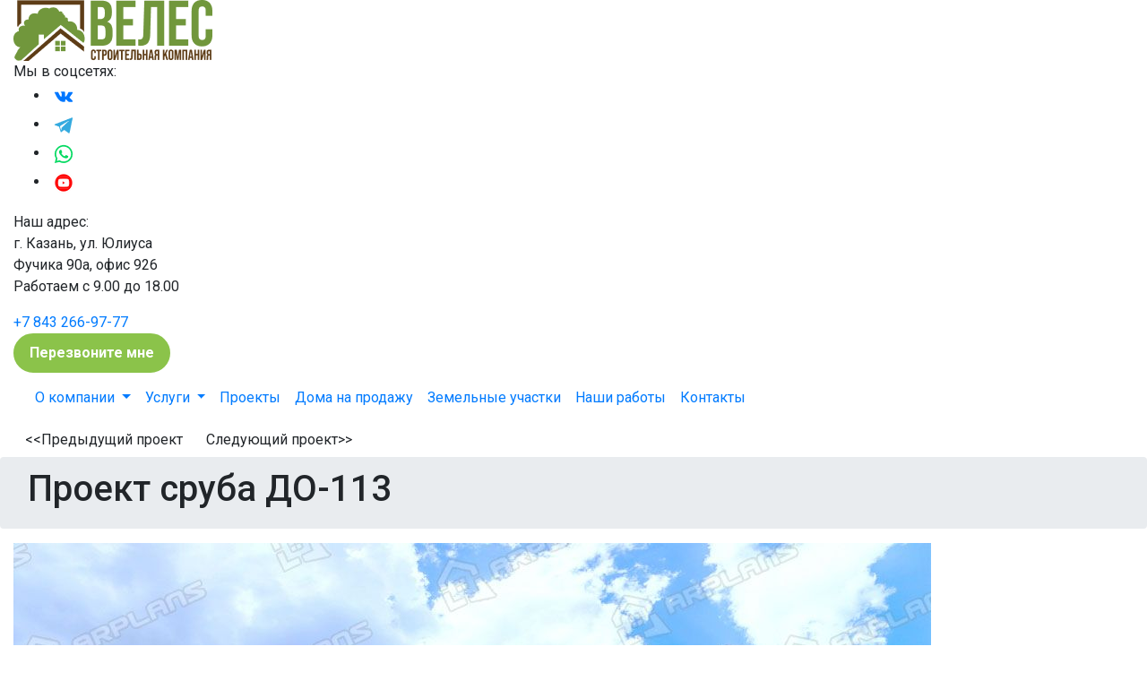

--- FILE ---
content_type: text/html; charset=UTF-8
request_url: https://veleskazan.ru/proekty/proekt-sruba-do-113
body_size: 213386
content:


<!-- THEME DEBUG -->
<!-- THEME HOOK: 'html' -->
<!-- FILE NAME SUGGESTIONS:
   ▪️ html--node--2124.html.twig
   ▪️ html--node--%.html.twig
   ▪️ html--node.html.twig
   ✅ html.html.twig
-->
<!-- 💡 BEGIN CUSTOM TEMPLATE OUTPUT from 'themes/custom/zinble/templates/layouts/html.html.twig' -->
<!DOCTYPE html>
<html  lang="ru" dir="ltr">
<head>
  <meta charset="utf-8" />
<meta name="description" content="Проект сруба ДО-113. Компания «Велес» предлагает доступные цены на строительство домов в Казани." />
<link rel="canonical" href="https://veleskazan.ru/proekty/proekt-sruba-do-113" />
<meta name="Generator" content="Drupal 10 (https://www.drupal.org)" />
<meta name="MobileOptimized" content="width" />
<meta name="HandheldFriendly" content="true" />
<meta name="viewport" content="width=device-width, initial-scale=1.0" />
<script type="application/ld+json">{
    "@context": "https://schema.org",
    "@graph": [
        {
            "sameAs": "https://www.instagram.com/veleskazan/",
            "logo": {
                "@type": "ImageObject",
                "url": "https://veleskazan.ru/sites/default/files/logo_1.svg"
            },
            "address": {
                "@type": "PostalAddress",
                "streetAddress": "Юлиуса Фучика",
                "addressCountry": "Россия"
            }
        }
    ]
}</script>
<style id="zinble-callback-bg-inline">:root{--callback-bg:url("/themes/custom/zinble/img/bg_fon_1.png")}</style>
<link rel="icon" href="/sites/default/files/home3_0.svg" type="image/svg+xml" />

    <title>Проект сруба ДО-113 | Строительная компания СК «Велес»</title>
    <link rel="stylesheet" media="all" href="/libraries/slick/slick/slick.css?t8rc3q" />
<link rel="stylesheet" media="all" href="/modules/contrib/slick/css/layout/slick.module.css?t8rc3q" />
<link rel="stylesheet" media="all" href="/core/assets/vendor/jquery.ui/themes/base/core.css?t8rc3q" />
<link rel="stylesheet" media="all" href="/core/assets/vendor/jquery.ui/themes/base/controlgroup.css?t8rc3q" />
<link rel="stylesheet" media="all" href="/core/assets/vendor/jquery.ui/themes/base/checkboxradio.css?t8rc3q" />
<link rel="stylesheet" media="all" href="/core/assets/vendor/jquery.ui/themes/base/resizable.css?t8rc3q" />
<link rel="stylesheet" media="all" href="/core/assets/vendor/jquery.ui/themes/base/button.css?t8rc3q" />
<link rel="stylesheet" media="all" href="/core/assets/vendor/jquery.ui/themes/base/dialog.css?t8rc3q" />
<link rel="stylesheet" media="all" href="/core/modules/system/css/components/align.module.css?t8rc3q" />
<link rel="stylesheet" media="all" href="/core/modules/system/css/components/fieldgroup.module.css?t8rc3q" />
<link rel="stylesheet" media="all" href="/core/modules/system/css/components/container-inline.module.css?t8rc3q" />
<link rel="stylesheet" media="all" href="/core/modules/system/css/components/clearfix.module.css?t8rc3q" />
<link rel="stylesheet" media="all" href="/core/modules/system/css/components/details.module.css?t8rc3q" />
<link rel="stylesheet" media="all" href="/core/modules/system/css/components/hidden.module.css?t8rc3q" />
<link rel="stylesheet" media="all" href="/core/modules/system/css/components/item-list.module.css?t8rc3q" />
<link rel="stylesheet" media="all" href="/core/modules/system/css/components/js.module.css?t8rc3q" />
<link rel="stylesheet" media="all" href="/core/modules/system/css/components/nowrap.module.css?t8rc3q" />
<link rel="stylesheet" media="all" href="/core/modules/system/css/components/position-container.module.css?t8rc3q" />
<link rel="stylesheet" media="all" href="/core/modules/system/css/components/reset-appearance.module.css?t8rc3q" />
<link rel="stylesheet" media="all" href="/core/modules/system/css/components/resize.module.css?t8rc3q" />
<link rel="stylesheet" media="all" href="/core/modules/system/css/components/system-status-counter.css?t8rc3q" />
<link rel="stylesheet" media="all" href="/core/modules/system/css/components/system-status-report-counters.css?t8rc3q" />
<link rel="stylesheet" media="all" href="/core/modules/system/css/components/system-status-report-general-info.css?t8rc3q" />
<link rel="stylesheet" media="all" href="/core/modules/system/css/components/tablesort.module.css?t8rc3q" />
<link rel="stylesheet" media="all" href="/core/misc/components/progress.module.css?t8rc3q" />
<link rel="stylesheet" media="all" href="/core/misc/components/ajax-progress.module.css?t8rc3q" />
<link rel="stylesheet" media="all" href="/modules/contrib/blazy/css/blazy.css?t8rc3q" />
<link rel="stylesheet" media="all" href="/modules/contrib/blazy/css/components/blazy.loading.css?t8rc3q" />
<link rel="stylesheet" media="all" href="/modules/contrib/field_group/formatters/tabs/horizontal-tabs.css?t8rc3q" />
<link rel="stylesheet" media="all" href="/core/modules/views/css/views.module.css?t8rc3q" />
<link rel="stylesheet" media="all" href="/modules/contrib/webform/css/webform.element.details.toggle.css?t8rc3q" />
<link rel="stylesheet" media="all" href="/modules/contrib/webform/css/webform.element.message.css?t8rc3q" />
<link rel="stylesheet" media="all" href="/modules/contrib/webform/css/webform.form.css?t8rc3q" />
<link rel="stylesheet" media="all" href="/core/modules/ckeditor5/css/ckeditor5.dialog.fix.css?t8rc3q" />
<link rel="stylesheet" media="all" href="/core/assets/vendor/jquery.ui/themes/base/theme.css?t8rc3q" />
<link rel="stylesheet" media="all" href="/libraries/slick/slick/slick-theme.css?t8rc3q" />
<link rel="stylesheet" media="all" href="/modules/contrib/ckeditor_accordion/css/accordion.frontend.css?t8rc3q" />
<link rel="stylesheet" media="all" href="/libraries/colorbox/example3/colorbox.css?t8rc3q" />
<link rel="stylesheet" media="all" href="/libraries/mmenu/dist/mmenu.css?t8rc3q" />
<link rel="stylesheet" media="all" href="/libraries/mmenu/dist/wrappers/bootstrap/mmenu.bootstrap.css?t8rc3q" />
<link rel="stylesheet" media="all" href="/sites/default/files/css/responsive_menu_breakpoint.css?t8rc3q" />
<link rel="stylesheet" media="all" href="/modules/contrib/responsive_menu/css/responsive_menu.css?t8rc3q" />
<link rel="stylesheet" media="all" href="/modules/contrib/slick/css/theme/slick.theme--default.css?t8rc3q" />
<link rel="stylesheet" media="all" href="/modules/contrib/slick/css/theme/slick.theme.css?t8rc3q" />
<link rel="stylesheet" media="all" href="/modules/contrib/webform/css/webform.ajax.css?t8rc3q" />
<link rel="stylesheet" media="all" href="https://stackpath.bootstrapcdn.com/bootstrap/4.4.1/css/bootstrap.min.css" />
<link rel="stylesheet" media="all" href="https://cdn.jsdelivr.net/npm/slick-carousel@1.8.1/slick/slick.css" />
<link rel="stylesheet" media="all" href="/themes/custom/zinble/css/style.css?t8rc3q" />
<link rel="stylesheet" media="all" href="/themes/custom/zinble/css/callback-bg.css?t8rc3q" />
<link rel="stylesheet" media="all" href="/themes/custom/zinble/css/style_veles.css?t8rc3q" />
<link rel="stylesheet" media="all" href="/themes/custom/zinble/css/media.css?t8rc3q" />
<link rel="stylesheet" media="all" href="/themes/custom/zinble/css/dizayn-intererov.css?t8rc3q" />
<link rel="stylesheet" media="all" href="https://fonts.googleapis.com/css2?family=Montserrat:wght@500&amp;display=swap" />
<link rel="stylesheet" media="all" href="https://fonts.googleapis.com/css2?family=Roboto:ital,wght@0,100;0,300;0,400;0,500;0,700;0,900;1,100;1,300;1,400;1,500;1,700;1,900&amp;display=swap" />

      
        <script src="https://ajax.googleapis.com/ajax/libs/jquery/2.2.2/jquery.min.js"></script>
        <script src="http://ajax.googleapis.com/ajax/libs/jquery/1/jquery.min.js"></script>


</head>
<body class="page-node-2124 page-node-type-project user-not-logged-in path-node anonymous">
<a href="#main-content" class="visually-hidden focusable skip-link">
  Перейти к основному содержанию
</a>



<!-- THEME DEBUG -->
<!-- THEME HOOK: 'off_canvas_page_wrapper' -->
<!-- BEGIN OUTPUT from 'core/modules/system/templates/off-canvas-page-wrapper.html.twig' -->
  <div class="dialog-off-canvas-main-canvas" data-off-canvas-main-canvas>
    

<!-- THEME DEBUG -->
<!-- THEME HOOK: 'page' -->
<!-- FILE NAME SUGGESTIONS:
   ✅ page--node--project.html.twig
   ▪️ page--node--2124.html.twig
   ▪️ page--node--%.html.twig
   ▪️ page--node.html.twig
   ▪️ page.html.twig
-->
<!-- 💡 BEGIN CUSTOM TEMPLATE OUTPUT from 'themes/custom/zinble/templates/page--node--project.html.twig' -->
<div class="first_screen">
	<div class="mainbanner">
	<header id="navbar-head" role="banner" class="header_wrapper ">
	  <div id="header_top" class="container-fluid">
		<div class="header">
		  			

<!-- THEME DEBUG -->
<!-- THEME HOOK: 'region' -->
<!-- FILE NAME SUGGESTIONS:
   ▪️ region--header.html.twig
   ✅ region.html.twig
-->
<!-- 💡 BEGIN CUSTOM TEMPLATE OUTPUT from 'themes/custom/zinble/templates/layouts/region.html.twig' -->
  <div class="region region-header">
    

<!-- THEME DEBUG -->
<!-- THEME HOOK: 'block' -->
<!-- FILE NAME SUGGESTIONS:
   ▪️ block--logotip.html.twig
   ▪️ block--block-content--5c8e6883-3259-4a0a-ac41-dc0211f61621.html.twig
   ▪️ block--block-content--id-view--logotip--full.html.twig
   ▪️ block--block-content--id--logotip.html.twig
   ▪️ block--block-content--view-type--basic--full.html.twig
   ▪️ block--block-content--type--basic.html.twig
   ▪️ block--block-content--view--full.html.twig
   ▪️ block--block-content.html.twig
   ✅ block.html.twig
-->
<!-- 💡 BEGIN CUSTOM TEMPLATE OUTPUT from 'themes/custom/zinble/templates/blocks/block.html.twig' -->
<div id="block-logotip">
  
    
      

<!-- THEME DEBUG -->
<!-- THEME HOOK: 'field' -->
<!-- FILE NAME SUGGESTIONS:
   ▪️ field--block-content--body--basic.html.twig
   ▪️ field--block-content--body.html.twig
   ▪️ field--block-content--basic.html.twig
   ▪️ field--body.html.twig
   ▪️ field--text-with-summary.html.twig
   ✅ field.html.twig
-->
<!-- 💡 BEGIN CUSTOM TEMPLATE OUTPUT from 'themes/custom/zinble/templates/extras/field.html.twig' -->



            <div class="field field-block-content--body field-name-body field-type-text-with-summary field-label-hidden"><a href="/" rel="home"><img src="/sites/default/files/logo_0_0.png" alt="Главная"></a>
</div>
      
<!-- END CUSTOM TEMPLATE OUTPUT from 'themes/custom/zinble/templates/extras/field.html.twig' -->


  </div>

<!-- END CUSTOM TEMPLATE OUTPUT from 'themes/custom/zinble/templates/blocks/block.html.twig' -->



<!-- THEME DEBUG -->
<!-- THEME HOOK: 'block' -->
<!-- FILE NAME SUGGESTIONS:
   ▪️ block--nashisocseti.html.twig
   ▪️ block--block-content--ff106f6a-a223-4aa4-88fb-ceba63cf4df5.html.twig
   ▪️ block--block-content--id-view--nashisocseti--full.html.twig
   ▪️ block--block-content--id--nashisocseti.html.twig
   ▪️ block--block-content--view-type--basic--full.html.twig
   ▪️ block--block-content--type--basic.html.twig
   ▪️ block--block-content--view--full.html.twig
   ▪️ block--block-content.html.twig
   ✅ block.html.twig
-->
<!-- 💡 BEGIN CUSTOM TEMPLATE OUTPUT from 'themes/custom/zinble/templates/blocks/block.html.twig' -->
<div id="block-nashisocseti">
  
    
      

<!-- THEME DEBUG -->
<!-- THEME HOOK: 'field' -->
<!-- FILE NAME SUGGESTIONS:
   ▪️ field--block-content--body--basic.html.twig
   ▪️ field--block-content--body.html.twig
   ▪️ field--block-content--basic.html.twig
   ▪️ field--body.html.twig
   ▪️ field--text-with-summary.html.twig
   ✅ field.html.twig
-->
<!-- 💡 BEGIN CUSTOM TEMPLATE OUTPUT from 'themes/custom/zinble/templates/extras/field.html.twig' -->



            <div class="field field-block-content--body field-name-body field-type-text-with-summary field-label-hidden"><div class="soc-media">  
<div class="soc-media__title">Мы в соцсетях:</div>
 <ul class="soc-media__list">
<li class="soc-media__item">
            <a href="https://vk.com/kazanveles">
                <img alt="" data-entity-type="file" data-entity-uuid="" src="/sites/default/files/gallery1/vk_logo.png" width="32" height="32" /></a>
        </li>
<li class="soc-media__item">
            <a href="https://t.me/Veleskazan_bot">
                <img alt="" data-entity-type="file" data-entity-uuid="" src="/sites/default/files/gallery1/tg_logo.png" width="32" height="32" /></a>
        </li>
<li class="soc-media__item">
            <a href="https://wa.me/79520437753">
                <img alt="" data-entity-type="file" data-entity-uuid="" src="/sites/default/files/gallery1/wa_logo.png" width="32" height="32" /></a>
        </li>
<li class="soc-media__item">
            <a href="https://www.youtube.com/@veleskazan843">
                <img alt="" data-entity-type="file" data-entity-uuid="" src="/sites/default/files/gallery1/you-min.png" width="32" height="32" /></a>
        </li>
    </ul>
</div></div>
      
<!-- END CUSTOM TEMPLATE OUTPUT from 'themes/custom/zinble/templates/extras/field.html.twig' -->


  </div>

<!-- END CUSTOM TEMPLATE OUTPUT from 'themes/custom/zinble/templates/blocks/block.html.twig' -->



<!-- THEME DEBUG -->
<!-- THEME HOOK: 'block' -->
<!-- FILE NAME SUGGESTIONS:
   ▪️ block--nashadres.html.twig
   ▪️ block--block-content--1cf79beb-8721-40b5-bfb9-52be342b291b.html.twig
   ▪️ block--block-content--id-view--nashadres--full.html.twig
   ▪️ block--block-content--id--nashadres.html.twig
   ▪️ block--block-content--view-type--basic--full.html.twig
   ▪️ block--block-content--type--basic.html.twig
   ▪️ block--block-content--view--full.html.twig
   ▪️ block--block-content.html.twig
   ✅ block.html.twig
-->
<!-- 💡 BEGIN CUSTOM TEMPLATE OUTPUT from 'themes/custom/zinble/templates/blocks/block.html.twig' -->
<div id="block-nashadres">
  
    
      

<!-- THEME DEBUG -->
<!-- THEME HOOK: 'field' -->
<!-- FILE NAME SUGGESTIONS:
   ▪️ field--block-content--body--basic.html.twig
   ▪️ field--block-content--body.html.twig
   ▪️ field--block-content--basic.html.twig
   ▪️ field--body.html.twig
   ▪️ field--text-with-summary.html.twig
   ✅ field.html.twig
-->
<!-- 💡 BEGIN CUSTOM TEMPLATE OUTPUT from 'themes/custom/zinble/templates/extras/field.html.twig' -->



            <div class="field field-block-content--body field-name-body field-type-text-with-summary field-label-hidden"><div class="adress">
    <div class="adress__title">Наш адрес:</div>
    <div class="adress__content">
        г. Казань, ул. Юлиуса<br> Фучика 90а, офис 926
    </div>
</div>
</div>
      
<!-- END CUSTOM TEMPLATE OUTPUT from 'themes/custom/zinble/templates/extras/field.html.twig' -->


  </div>

<!-- END CUSTOM TEMPLATE OUTPUT from 'themes/custom/zinble/templates/blocks/block.html.twig' -->



<!-- THEME DEBUG -->
<!-- THEME HOOK: 'block' -->
<!-- FILE NAME SUGGESTIONS:
   ▪️ block--vremyarabotyitelefon.html.twig
   ▪️ block--block-content--fc3dc3af-e6a2-457d-a91f-460b3a5c9e18.html.twig
   ▪️ block--block-content--id-view--vremyarabotyitelefon--full.html.twig
   ▪️ block--block-content--id--vremyarabotyitelefon.html.twig
   ▪️ block--block-content--view-type--basic--full.html.twig
   ▪️ block--block-content--type--basic.html.twig
   ▪️ block--block-content--view--full.html.twig
   ▪️ block--block-content.html.twig
   ✅ block.html.twig
-->
<!-- 💡 BEGIN CUSTOM TEMPLATE OUTPUT from 'themes/custom/zinble/templates/blocks/block.html.twig' -->
<div id="block-vremyarabotyitelefon">
  
    
      

<!-- THEME DEBUG -->
<!-- THEME HOOK: 'field' -->
<!-- FILE NAME SUGGESTIONS:
   ▪️ field--block-content--body--basic.html.twig
   ▪️ field--block-content--body.html.twig
   ▪️ field--block-content--basic.html.twig
   ▪️ field--body.html.twig
   ▪️ field--text-with-summary.html.twig
   ✅ field.html.twig
-->
<!-- 💡 BEGIN CUSTOM TEMPLATE OUTPUT from 'themes/custom/zinble/templates/extras/field.html.twig' -->



            <div class="field field-block-content--body field-name-body field-type-text-with-summary field-label-hidden"><div class="work-and-tel">
    <p>Работаем с 9.00 до 18.00</p>
    <a href="tel:+7 843 266-97-77">+7 843 266-97-77</a>
</div></div>
      
<!-- END CUSTOM TEMPLATE OUTPUT from 'themes/custom/zinble/templates/extras/field.html.twig' -->


  </div>

<!-- END CUSTOM TEMPLATE OUTPUT from 'themes/custom/zinble/templates/blocks/block.html.twig' -->



<!-- THEME DEBUG -->
<!-- THEME HOOK: 'block' -->
<!-- FILE NAME SUGGESTIONS:
   ▪️ block--zinble-knopkaperezvonitemne.html.twig
   ▪️ block--block-content--222909a0-2524-4907-bca7-1527b79194ea.html.twig
   ▪️ block--block-content--id-view--zinble-knopkaperezvonitemne--full.html.twig
   ▪️ block--block-content--id--zinble-knopkaperezvonitemne.html.twig
   ▪️ block--block-content--view-type--basic--full.html.twig
   ▪️ block--block-content--type--basic.html.twig
   ▪️ block--block-content--view--full.html.twig
   ▪️ block--block-content.html.twig
   ✅ block.html.twig
-->
<!-- 💡 BEGIN CUSTOM TEMPLATE OUTPUT from 'themes/custom/zinble/templates/blocks/block.html.twig' -->
<div id="block-zinble-knopkaperezvonitemne">
  
    
      

<!-- THEME DEBUG -->
<!-- THEME HOOK: 'field' -->
<!-- FILE NAME SUGGESTIONS:
   ▪️ field--block-content--body--basic.html.twig
   ▪️ field--block-content--body.html.twig
   ▪️ field--block-content--basic.html.twig
   ▪️ field--body.html.twig
   ▪️ field--text-with-summary.html.twig
   ✅ field.html.twig
-->
<!-- 💡 BEGIN CUSTOM TEMPLATE OUTPUT from 'themes/custom/zinble/templates/extras/field.html.twig' -->



            <div class="field field-block-content--body field-name-body field-type-text-with-summary field-label-hidden"><style>
  .call-button {
    display: inline-block;
    padding: 0.5em 1em;
    border: 2px solid #8bc34a;
    background-color: #8bc34a !important; /* зелёный фон */
    color: #fff !important; /* белый текст */
    border-radius: 25px;
    text-decoration: none;
    font-weight: 600;
    transition: background-color 0.3s, color 0.3s;
  }
  .call-button:hover {
    background-color: #7cb342 !important; /* темнее при наведении */
    color: #fff !important;
  }
</style>

<a href="/form/perezvonite-mne?source_url=" class="webform-dialog webform-dialog-normal call-button">
  Перезвоните мне
</a>
</div>
      
<!-- END CUSTOM TEMPLATE OUTPUT from 'themes/custom/zinble/templates/extras/field.html.twig' -->


  </div>

<!-- END CUSTOM TEMPLATE OUTPUT from 'themes/custom/zinble/templates/blocks/block.html.twig' -->


  </div>


<!-- END CUSTOM TEMPLATE OUTPUT from 'themes/custom/zinble/templates/layouts/region.html.twig' -->


		  		<!--<ul class="contact_details">
		  		  		  			<li class="mail"><i class="fa fa-envelope"></i><a href="mailto:noreply@sitename.com">noreply@sitename.com</a></li>
		  		</ul>-->

		<!--<ul class="social">
		  			<li class="facebook"><a href="https://www.facebook.com" title="Facebook"><i class="fa fa-facebook"></i></a></li>
		  		  			<li class="linkedin"><a href="https://www.linkedin.com" title="Google+"><i class="fa fa-linkedin"></i></a></li>
		  		  			<li class="googleplus"><a href="https://plus.google.com" title="Google+"><i class="fa fa-google-plus"></i></a></li>
		  		  			<li class="twitter"><a href="https://www.twitter.com" title="Twitter"><i class="fa fa-twitter"></i></a></li>
		  		</ul>-->
		</div>
	  </div>

	  <div id="header_bottom" class="container-fluid">
		<div class="menu_wrapper">
		  			

<!-- THEME DEBUG -->
<!-- THEME HOOK: 'region' -->
<!-- FILE NAME SUGGESTIONS:
   ▪️ region--primary-menu.html.twig
   ✅ region.html.twig
-->
<!-- 💡 BEGIN CUSTOM TEMPLATE OUTPUT from 'themes/custom/zinble/templates/layouts/region.html.twig' -->
  <div class="region region-primary-menu">
    

<!-- THEME DEBUG -->
<!-- THEME HOOK: 'block' -->
<!-- FILE NAME SUGGESTIONS:
   ▪️ block--zinble-main-menu.html.twig
   ▪️ block--system-menu-block--main.html.twig
   ✅ block--system-menu-block.html.twig
   ▪️ block--system.html.twig
   ▪️ block.html.twig
-->
<!-- 💡 BEGIN CUSTOM TEMPLATE OUTPUT from 'themes/custom/zinble/templates/blocks/block--system-menu-block.html.twig' -->
<nav role="navigation" aria-labelledby="block-zinble-main-menu-menu" id="block-zinble-main-menu">
            
  <span class="visually-hidden h2" id="block-zinble-main-menu-menu">Main navigation</span>
  

        

<!-- THEME DEBUG -->
<!-- THEME HOOK: 'menu__main' -->
<!-- FILE NAME SUGGESTIONS:
   ✅ menu--main.html.twig
   ✅ menu--main.html.twig
   ▪️ menu.html.twig
-->
<!-- 💡 BEGIN CUSTOM TEMPLATE OUTPUT from 'themes/custom/zinble/templates/extras/menu--main.html.twig' -->

<div class="d-md-none d-flex justify-content-between" style="padding: 20px">
  <button class="navbar-toggler p-0" type="button" data-toggle="collapse" data-target="#navbarHover" aria-controls="navbarDD" aria-expanded="false" aria-label="Navigation">
      <span class="navbar-toggler-icon">
        <span></span>
        <span></span>
        <span></span>
      </span>
  </button>
  <div style="max-width: 112px">
    

<!-- THEME DEBUG -->
<!-- THEME HOOK: 'field' -->
<!-- FILE NAME SUGGESTIONS:
   ▪️ field--block-content--body--basic.html.twig
   ▪️ field--block-content--body.html.twig
   ▪️ field--block-content--basic.html.twig
   ▪️ field--body.html.twig
   ▪️ field--text-with-summary.html.twig
   ✅ field.html.twig
-->
<!-- 💡 BEGIN CUSTOM TEMPLATE OUTPUT from 'themes/custom/zinble/templates/extras/field.html.twig' -->



            <div class="field field-block-content--body field-name-body field-type-text-with-summary field-label-hidden"><a href="/" rel="home"><img src="/sites/default/files/logo_0_0.png" alt="Главная"></a>
</div>
      
<!-- END CUSTOM TEMPLATE OUTPUT from 'themes/custom/zinble/templates/extras/field.html.twig' -->


  </div>
</div>

<nav class="navbar navbar-expand-md navbar-hover">
    <div class="collapse navbar-collapse" id="navbarHover">
      <div class="d-md-none">
        

<!-- THEME DEBUG -->
<!-- THEME HOOK: 'field' -->
<!-- FILE NAME SUGGESTIONS:
   ▪️ field--block-content--body--basic.html.twig
   ▪️ field--block-content--body.html.twig
   ▪️ field--block-content--basic.html.twig
   ▪️ field--body.html.twig
   ▪️ field--text-with-summary.html.twig
   ✅ field.html.twig
-->
<!-- 💡 BEGIN CUSTOM TEMPLATE OUTPUT from 'themes/custom/zinble/templates/extras/field.html.twig' -->



            <div class="field field-block-content--body field-name-body field-type-text-with-summary field-label-hidden"><div class="work-and-tel">
    <p>Работаем с 9.00 до 18.00</p>
    <a href="tel:+7 843 266-97-77">+7 843 266-97-77</a>
</div></div>
      
<!-- END CUSTOM TEMPLATE OUTPUT from 'themes/custom/zinble/templates/extras/field.html.twig' -->


      </div>
      
              <ul  id="main-menu"  class="navbar-nav">
        
            
        <li  class="nav-item dropdown">
          <a class="nav-link dropdown-toggle" href="" data-toggle="dropdown" aria-haspopup="true" aria-expanded="false">
           О компании
          </a>
      
                                <ul  class="dropdown-menu">
              
                    <li>
          <a href="/o-kompanii-veles" title="" class="dropdown-item" data-drupal-link-system-path="node/2">О компании</a>
      
              </li>
    
                    <li>
          <a href="/development" title="" class="dropdown-item" data-drupal-link-system-path="node/1407">Девелопмент</a>
      
              </li>
    
                    <li>
          <a href="/vacancies" class="dropdown-item" data-drupal-link-system-path="node/2601">Вакансии</a>
      
              </li>
    
                    <li>
          <a href="/stati" class="dropdown-item" data-drupal-link-system-path="stati">Новости и статьи</a>
      
              </li>
            </ul>
  
              </li>
    
            
        <li  class="nav-item dropdown">
          <a class="nav-link dropdown-toggle" href="" data-toggle="dropdown" aria-haspopup="true" aria-expanded="false">
           Услуги
          </a>
      
                                <ul  class="dropdown-menu">
              
                    <li>
          <a href="/proektirovanie-domov-v-kazani-kottedzhey" class="dropdown-item" data-drupal-link-system-path="node/1720">Проектирование домов</a>
      
              </li>
    
                    <li>
          <a href="/stroitelstvo-domov" class="dropdown-item" data-drupal-link-system-path="node/21">Строительство домов</a>
      
                                <ul  class="dropdown-menu">
              
                    <li>
          <a href="/stroitelstvo-kirpichnyh-domov-pod-klyuch-v-kazani" title="" class="dropdown-item" data-drupal-link-system-path="node/36">Дома из кирпича</a>
      
              </li>
    
                    <li>
          <a href="/stroitelstvo-domov-iz-gazobetona-pod-klyuch-v-kazani" title="" class="dropdown-item" data-drupal-link-system-path="node/33">Дома из газобетона</a>
      
              </li>
    
                    <li>
          <a href="/dagestanskii-kamen" class="dropdown-item" data-drupal-link-system-path="node/2211">Из дагестанского камня</a>
      
              </li>
    
                    <li>
          <a href="/stroitelstvo-domov-iz-kleenogo-brusa-pod-klyuch-v-kazani" class="dropdown-item" data-drupal-link-system-path="node/19">Из клееного бруса</a>
      
              </li>
    
                    <li>
          <a href="/montazh-fundamenta" class="dropdown-item" data-drupal-link-system-path="node/446">Монтаж фундамента</a>
      
              </li>
            </ul>
  
              </li>
    
                    <li>
          <a href="/dizayn-intererov" class="dropdown-item" data-drupal-link-system-path="node/2474">Дизайн интерьеров</a>
      
              </li>
    
                    <li>
          <a href="/otdelochnie-raboti" class="dropdown-item" data-drupal-link-system-path="node/2484">Отделочные работы</a>
      
              </li>
    
                    <li>
          <a href="/yuridicheskoe-soprovozhdenie-stroitelstva" class="dropdown-item" data-drupal-link-system-path="node/2396">Юридические услуги</a>
      
              </li>
    
                    <li>
          <a href="/geologiya-uchastka" class="dropdown-item" data-drupal-link-system-path="node/2395">Геология</a>
      
              </li>
            </ul>
  
              </li>
    
                     <li class="nav-item">
        <a href="/proekty" class="nav-link" data-drupal-link-system-path="proekty">Проекты</a>
      
              </li>
    
                     <li class="nav-item">
        <a href="/nedvizhimost" class="nav-link" data-drupal-link-system-path="nedvizhimost">Дома на продажу</a>
      
              </li>
    
                     <li class="nav-item">
        <a href="/uchastki" class="nav-link" data-drupal-link-system-path="uchastki">Земельные участки</a>
      
              </li>
    
                     <li class="nav-item">
        <a href="/galereja" class="nav-link" data-drupal-link-system-path="galereja">Наши работы</a>
      
              </li>
    
                     <li class="nav-item">
        <a href="/kontakty" class="nav-link" data-drupal-link-system-path="node/1">Контакты</a>
      
              </li>
            </ul>
  

        <div class="d-md-none mt-auto">
          

<!-- THEME DEBUG -->
<!-- THEME HOOK: 'field' -->
<!-- FILE NAME SUGGESTIONS:
   ▪️ field--block-content--body--basic.html.twig
   ▪️ field--block-content--body.html.twig
   ▪️ field--block-content--basic.html.twig
   ▪️ field--body.html.twig
   ▪️ field--text-with-summary.html.twig
   ✅ field.html.twig
-->
<!-- 💡 BEGIN CUSTOM TEMPLATE OUTPUT from 'themes/custom/zinble/templates/extras/field.html.twig' -->



            <div class="field field-block-content--body field-name-body field-type-text-with-summary field-label-hidden"><div class="soc-media">  
<div class="soc-media__title">Мы в соцсетях:</div>
 <ul class="soc-media__list">
<li class="soc-media__item">
            <a href="https://vk.com/kazanveles">
                <img alt="" data-entity-type="file" data-entity-uuid="" src="/sites/default/files/gallery1/vk_logo.png" width="32" height="32" /></a>
        </li>
<li class="soc-media__item">
            <a href="https://t.me/Veleskazan_bot">
                <img alt="" data-entity-type="file" data-entity-uuid="" src="/sites/default/files/gallery1/tg_logo.png" width="32" height="32" /></a>
        </li>
<li class="soc-media__item">
            <a href="https://wa.me/79520437753">
                <img alt="" data-entity-type="file" data-entity-uuid="" src="/sites/default/files/gallery1/wa_logo.png" width="32" height="32" /></a>
        </li>
<li class="soc-media__item">
            <a href="https://www.youtube.com/@veleskazan843">
                <img alt="" data-entity-type="file" data-entity-uuid="" src="/sites/default/files/gallery1/you-min.png" width="32" height="32" /></a>
        </li>
    </ul>
</div></div>
      
<!-- END CUSTOM TEMPLATE OUTPUT from 'themes/custom/zinble/templates/extras/field.html.twig' -->


          

<!-- THEME DEBUG -->
<!-- THEME HOOK: 'field' -->
<!-- FILE NAME SUGGESTIONS:
   ▪️ field--block-content--body--basic.html.twig
   ▪️ field--block-content--body.html.twig
   ▪️ field--block-content--basic.html.twig
   ▪️ field--body.html.twig
   ▪️ field--text-with-summary.html.twig
   ✅ field.html.twig
-->
<!-- 💡 BEGIN CUSTOM TEMPLATE OUTPUT from 'themes/custom/zinble/templates/extras/field.html.twig' -->



            <div class="field field-block-content--body field-name-body field-type-text-with-summary field-label-hidden"><a href="/form/perezvonite-mne"
   class="call-btn-header-mob webform-dialog webform-dialog-normal button use-ajax call-button"
   data-dialog-type="modal"
   data-dialog-options='{"width":900}'>
  Позвоните мне
</a>
</div>
      
<!-- END CUSTOM TEMPLATE OUTPUT from 'themes/custom/zinble/templates/extras/field.html.twig' -->


          

<!-- THEME DEBUG -->
<!-- THEME HOOK: 'field' -->
<!-- FILE NAME SUGGESTIONS:
   ▪️ field--block-content--body--basic.html.twig
   ▪️ field--block-content--body.html.twig
   ▪️ field--block-content--basic.html.twig
   ▪️ field--body.html.twig
   ▪️ field--text-with-summary.html.twig
   ✅ field.html.twig
-->
<!-- 💡 BEGIN CUSTOM TEMPLATE OUTPUT from 'themes/custom/zinble/templates/extras/field.html.twig' -->



            <div class="field field-block-content--body field-name-body field-type-text-with-summary field-label-hidden"><div class="adress">
    <div class="adress__title">Наш адрес:</div>
    <div class="adress__content">
        г. Казань, ул. Юлиуса<br> Фучика 90а, офис 926
    </div>
</div>
</div>
      
<!-- END CUSTOM TEMPLATE OUTPUT from 'themes/custom/zinble/templates/extras/field.html.twig' -->


        </div>
    </div>
</nav>

<!-- END CUSTOM TEMPLATE OUTPUT from 'themes/custom/zinble/templates/extras/menu--main.html.twig' -->


  </nav>

<!-- END CUSTOM TEMPLATE OUTPUT from 'themes/custom/zinble/templates/blocks/block--system-menu-block.html.twig' -->


  </div>


<!-- END CUSTOM TEMPLATE OUTPUT from 'themes/custom/zinble/templates/layouts/region.html.twig' -->


		  		</div>
	  </div>
    <div class="header_bottom-fix d-md-none"></div>
  </header>

	<!--- Start banner -->
	<section class="banner-wrapper">
	  <div class="banner-layer container-fluid">
			  </div>
	</section>
	<!---End banner -->
</div></div>

<!--- Start Help -->
  <section class="help">
    <div class="container-fluid">
      

<!-- THEME DEBUG -->
<!-- THEME HOOK: 'region' -->
<!-- FILE NAME SUGGESTIONS:
   ▪️ region--help.html.twig
   ✅ region.html.twig
-->
<!-- 💡 BEGIN CUSTOM TEMPLATE OUTPUT from 'themes/custom/zinble/templates/layouts/region.html.twig' -->
  <div class="region region-help">
    

<!-- THEME DEBUG -->
<!-- THEME HOOK: 'block' -->
<!-- FILE NAME SUGGESTIONS:
   ▪️ block--zinble-messages.html.twig
   ✅ block--system-messages-block.html.twig
   ▪️ block--system.html.twig
   ▪️ block.html.twig
-->
<!-- BEGIN OUTPUT from 'core/modules/system/templates/block--system-messages-block.html.twig' -->
<div data-drupal-messages-fallback class="hidden"></div>

<!-- END OUTPUT from 'core/modules/system/templates/block--system-messages-block.html.twig' -->



<!-- THEME DEBUG -->
<!-- THEME HOOK: 'block' -->
<!-- FILE NAME SUGGESTIONS:
   ▪️ block--nextpreviouslink-2.html.twig
   ▪️ block--next-previous-block.html.twig
   ▪️ block--nextpre.html.twig
   ✅ block.html.twig
-->
<!-- 💡 BEGIN CUSTOM TEMPLATE OUTPUT from 'themes/custom/zinble/templates/blocks/block.html.twig' -->
<div id="block-nextpreviouslink-2">
  
    
      <a href="/proekty/proekt-sruba-do-111" class="nextpre__btn btn">&lt;&lt;Предыдущий проект</a><a href="/proekty/proekt-sruba-do-114" class="nextpre__btn btn">Следующий проект&gt;&gt;</a>
  </div>

<!-- END CUSTOM TEMPLATE OUTPUT from 'themes/custom/zinble/templates/blocks/block.html.twig' -->


  </div>


<!-- END CUSTOM TEMPLATE OUTPUT from 'themes/custom/zinble/templates/layouts/region.html.twig' -->


    </div>
  </section>
<!---End Help -->

<!--- Start Breadcrumb -->
  <section class="breadcrumb">
    <div class="container-fluid">
      

<!-- THEME DEBUG -->
<!-- THEME HOOK: 'region' -->
<!-- FILE NAME SUGGESTIONS:
   ▪️ region--breadcrumb.html.twig
   ✅ region.html.twig
-->
<!-- 💡 BEGIN CUSTOM TEMPLATE OUTPUT from 'themes/custom/zinble/templates/layouts/region.html.twig' -->
  <div class="region region-breadcrumb">
    

<!-- THEME DEBUG -->
<!-- THEME HOOK: 'block' -->
<!-- FILE NAME SUGGESTIONS:
   ▪️ block--zinble-page-title.html.twig
   ▪️ block--page-title-block.html.twig
   ▪️ block--core.html.twig
   ✅ block.html.twig
-->
<!-- 💡 BEGIN CUSTOM TEMPLATE OUTPUT from 'themes/custom/zinble/templates/blocks/block.html.twig' -->
<div id="block-zinble-page-title">
  
    
      

<!-- THEME DEBUG -->
<!-- THEME HOOK: 'page_title' -->
<!-- 💡 BEGIN CUSTOM TEMPLATE OUTPUT from 'themes/custom/zinble/templates/layouts/page-title.html.twig' -->
  <h1 class="page-header">

<!-- THEME DEBUG -->
<!-- THEME HOOK: 'field' -->
<!-- FILE NAME SUGGESTIONS:
   ▪️ field--node--title--project.html.twig
   ✅ field--node--title.html.twig
   ▪️ field--node--project.html.twig
   ▪️ field--title.html.twig
   ▪️ field--string.html.twig
   ▪️ field.html.twig
-->
<!-- BEGIN OUTPUT from 'core/modules/node/templates/field--node--title.html.twig' -->

<span>Проект сруба ДО-113</span>

<!-- END OUTPUT from 'core/modules/node/templates/field--node--title.html.twig' -->

</h1>

<!-- END CUSTOM TEMPLATE OUTPUT from 'themes/custom/zinble/templates/layouts/page-title.html.twig' -->


  </div>

<!-- END CUSTOM TEMPLATE OUTPUT from 'themes/custom/zinble/templates/blocks/block.html.twig' -->


  </div>


<!-- END CUSTOM TEMPLATE OUTPUT from 'themes/custom/zinble/templates/layouts/region.html.twig' -->


    </div>
  </section>
<!---End Breadcrumb -->

<!--- Start content top -->
	<div class="content_all">
<!---End content Top -->

<!--- Start Secondary menu -->
  <section class="secondary_menu">
    <div class="container-fluid">
      

<!-- THEME DEBUG -->
<!-- THEME HOOK: 'region' -->
<!-- FILE NAME SUGGESTIONS:
   ▪️ region--secondary-menu.html.twig
   ✅ region.html.twig
-->
<!-- 💡 BEGIN CUSTOM TEMPLATE OUTPUT from 'themes/custom/zinble/templates/layouts/region.html.twig' -->
  <div class="region region-secondary-menu">
    

<!-- THEME DEBUG -->
<!-- THEME HOOK: 'block' -->
<!-- FILE NAME SUGGESTIONS:
   ▪️ block--views-block--proekty-domov-block-9.html.twig
   ▪️ block--views-block--proekty-domov-block-9.html.twig
   ✅ block--views-block.html.twig
   ▪️ block--views.html.twig
   ▪️ block.html.twig
-->
<!-- 💡 BEGIN CUSTOM TEMPLATE OUTPUT from 'themes/custom/zinble/templates/blocks/block--views-block.html.twig' -->

<div class="views-element-container zinble-view-block" id="block-views-block-proekty-domov-block-9">
  
    
      

<!-- THEME DEBUG -->
<!-- THEME HOOK: 'container' -->
<!-- BEGIN OUTPUT from 'core/modules/system/templates/container.html.twig' -->
<div>

<!-- THEME DEBUG -->
<!-- THEME HOOK: 'views_view' -->
<!-- BEGIN OUTPUT from 'core/modules/views/templates/views-view.html.twig' -->
<div class="slick-views-proekty-domov-block-9 js-view-dom-id-560ac56e1af6e06684ab147fa1da0465c96a318edd9bef0ca271b7f104ff70e9">
  
  
  

  
  
  

  

<!-- THEME DEBUG -->
<!-- THEME HOOK: 'slick_wrapper' -->
<!-- BEGIN OUTPUT from 'modules/contrib/slick/templates/slick-wrapper.html.twig' -->


<!-- THEME DEBUG -->
<!-- THEME HOOK: 'slick' -->
<!-- BEGIN OUTPUT from 'modules/contrib/slick/templates/slick.html.twig' -->
<div class="slick blazy slick--view slick--view--proekty-domov slick--view--proekty-domov--block-9 slick--view--proekty-domov-block-block-9 slick--skin--default slick--optionset--slayder" data-blazy=""><div id="slick-2f2b4ae401a" data-slick="{&quot;count&quot;:4,&quot;total&quot;:4,&quot;draggable&quot;:false,&quot;infinite&quot;:false,&quot;adaptiveHeight&quot;:true,&quot;lazyLoad&quot;:&quot;blazy&quot;}" class="slick__slider">

<!-- THEME DEBUG -->
<!-- THEME HOOK: 'slick_vanilla' -->
<!-- BEGIN OUTPUT from 'modules/contrib/slick/templates/slick-vanilla.html.twig' -->
  <div class="slick__slide slide slide--0">

<!-- THEME DEBUG -->
<!-- THEME HOOK: 'views_view_fields' -->
<!-- BEGIN OUTPUT from 'core/modules/views/templates/views-view-fields.html.twig' -->
<div class="views-field views-field-field-gallery"><div class="field-content">

<!-- THEME DEBUG -->
<!-- THEME HOOK: 'views_view_field' -->
<!-- BEGIN OUTPUT from 'core/modules/views/templates/views-view-field.html.twig' -->


<!-- THEME DEBUG -->
<!-- THEME HOOK: 'colorbox_formatter' -->
<!-- BEGIN OUTPUT from 'modules/contrib/colorbox/templates/colorbox-formatter.html.twig' -->

<a href="https://veleskazan.ru/sites/default/files/gallery/fassad35_1.jpg" aria-label="{&quot;alt&quot;:&quot;&quot;}" role="button"  title="Проект сруба ДО-113" data-colorbox-gallery="gallery-project-2124-5vNkPfTTE50" class="colorbox" aria-controls="colorbox-pb_aoKPsw10" data-cbox-img-attrs="{&quot;alt&quot;:&quot;&quot;}">

<!-- THEME DEBUG -->
<!-- THEME HOOK: 'image' -->
<!-- BEGIN OUTPUT from 'core/modules/system/templates/image.html.twig' -->
<img id="colorbox-pb_aoKPsw10" src="/sites/default/files/gallery/fassad35_1.jpg" width="1024" height="768" alt="" loading="lazy" class="veles_img_class" />

<!-- END OUTPUT from 'core/modules/system/templates/image.html.twig' -->

</a>

<!-- END OUTPUT from 'modules/contrib/colorbox/templates/colorbox-formatter.html.twig' -->


<!-- END OUTPUT from 'core/modules/views/templates/views-view-field.html.twig' -->

</div></div>
<!-- END OUTPUT from 'core/modules/views/templates/views-view-fields.html.twig' -->

</div>

<!-- END OUTPUT from 'modules/contrib/slick/templates/slick-vanilla.html.twig' -->



<!-- THEME DEBUG -->
<!-- THEME HOOK: 'slick_vanilla' -->
<!-- BEGIN OUTPUT from 'modules/contrib/slick/templates/slick-vanilla.html.twig' -->
  <div class="slick__slide slide slide--1">

<!-- THEME DEBUG -->
<!-- THEME HOOK: 'views_view_fields' -->
<!-- BEGIN OUTPUT from 'core/modules/views/templates/views-view-fields.html.twig' -->
<div class="views-field views-field-field-gallery"><div class="field-content">

<!-- THEME DEBUG -->
<!-- THEME HOOK: 'views_view_field' -->
<!-- BEGIN OUTPUT from 'core/modules/views/templates/views-view-field.html.twig' -->


<!-- THEME DEBUG -->
<!-- THEME HOOK: 'colorbox_formatter' -->
<!-- BEGIN OUTPUT from 'modules/contrib/colorbox/templates/colorbox-formatter.html.twig' -->

<a href="https://veleskazan.ru/sites/default/files/gallery/fassad35_2.jpg" aria-label="{&quot;alt&quot;:&quot;&quot;}" role="button"  title="Проект сруба ДО-113" data-colorbox-gallery="gallery-project-2124-5vNkPfTTE50" class="colorbox" aria-controls="colorbox-0Os-RphzTGo" data-cbox-img-attrs="{&quot;alt&quot;:&quot;&quot;}">

<!-- THEME DEBUG -->
<!-- THEME HOOK: 'image' -->
<!-- BEGIN OUTPUT from 'core/modules/system/templates/image.html.twig' -->
<img id="colorbox-0Os-RphzTGo" src="/sites/default/files/gallery/fassad35_2.jpg" width="1024" height="768" alt="" loading="lazy" class="veles_img_class" />

<!-- END OUTPUT from 'core/modules/system/templates/image.html.twig' -->

</a>

<!-- END OUTPUT from 'modules/contrib/colorbox/templates/colorbox-formatter.html.twig' -->


<!-- END OUTPUT from 'core/modules/views/templates/views-view-field.html.twig' -->

</div></div>
<!-- END OUTPUT from 'core/modules/views/templates/views-view-fields.html.twig' -->

</div>

<!-- END OUTPUT from 'modules/contrib/slick/templates/slick-vanilla.html.twig' -->



<!-- THEME DEBUG -->
<!-- THEME HOOK: 'slick_vanilla' -->
<!-- BEGIN OUTPUT from 'modules/contrib/slick/templates/slick-vanilla.html.twig' -->
  <div class="slick__slide slide slide--2">

<!-- THEME DEBUG -->
<!-- THEME HOOK: 'views_view_fields' -->
<!-- BEGIN OUTPUT from 'core/modules/views/templates/views-view-fields.html.twig' -->
<div class="views-field views-field-field-gallery"><div class="field-content">

<!-- THEME DEBUG -->
<!-- THEME HOOK: 'views_view_field' -->
<!-- BEGIN OUTPUT from 'core/modules/views/templates/views-view-field.html.twig' -->


<!-- THEME DEBUG -->
<!-- THEME HOOK: 'colorbox_formatter' -->
<!-- BEGIN OUTPUT from 'modules/contrib/colorbox/templates/colorbox-formatter.html.twig' -->

<a href="https://veleskazan.ru/sites/default/files/gallery/fassad35_3.jpg" aria-label="{&quot;alt&quot;:&quot;&quot;}" role="button"  title="Проект сруба ДО-113" data-colorbox-gallery="gallery-project-2124-5vNkPfTTE50" class="colorbox" aria-controls="colorbox-w73RdAC-DtQ" data-cbox-img-attrs="{&quot;alt&quot;:&quot;&quot;}">

<!-- THEME DEBUG -->
<!-- THEME HOOK: 'image' -->
<!-- BEGIN OUTPUT from 'core/modules/system/templates/image.html.twig' -->
<img id="colorbox-w73RdAC-DtQ" src="/sites/default/files/gallery/fassad35_3.jpg" width="1024" height="768" alt="" loading="lazy" class="veles_img_class" />

<!-- END OUTPUT from 'core/modules/system/templates/image.html.twig' -->

</a>

<!-- END OUTPUT from 'modules/contrib/colorbox/templates/colorbox-formatter.html.twig' -->


<!-- END OUTPUT from 'core/modules/views/templates/views-view-field.html.twig' -->

</div></div>
<!-- END OUTPUT from 'core/modules/views/templates/views-view-fields.html.twig' -->

</div>

<!-- END OUTPUT from 'modules/contrib/slick/templates/slick-vanilla.html.twig' -->



<!-- THEME DEBUG -->
<!-- THEME HOOK: 'slick_vanilla' -->
<!-- BEGIN OUTPUT from 'modules/contrib/slick/templates/slick-vanilla.html.twig' -->
  <div class="slick__slide slide slide--3">

<!-- THEME DEBUG -->
<!-- THEME HOOK: 'views_view_fields' -->
<!-- BEGIN OUTPUT from 'core/modules/views/templates/views-view-fields.html.twig' -->
<div class="views-field views-field-field-gallery"><div class="field-content">

<!-- THEME DEBUG -->
<!-- THEME HOOK: 'views_view_field' -->
<!-- BEGIN OUTPUT from 'core/modules/views/templates/views-view-field.html.twig' -->


<!-- THEME DEBUG -->
<!-- THEME HOOK: 'colorbox_formatter' -->
<!-- BEGIN OUTPUT from 'modules/contrib/colorbox/templates/colorbox-formatter.html.twig' -->

<a href="https://veleskazan.ru/sites/default/files/gallery/fassad35_4.jpg" aria-label="{&quot;alt&quot;:&quot;&quot;}" role="button"  title="Проект сруба ДО-113" data-colorbox-gallery="gallery-project-2124-5vNkPfTTE50" class="colorbox" aria-controls="colorbox-NtOtZBg4ftc" data-cbox-img-attrs="{&quot;alt&quot;:&quot;&quot;}">

<!-- THEME DEBUG -->
<!-- THEME HOOK: 'image' -->
<!-- BEGIN OUTPUT from 'core/modules/system/templates/image.html.twig' -->
<img id="colorbox-NtOtZBg4ftc" src="/sites/default/files/gallery/fassad35_4.jpg" width="1024" height="768" alt="" loading="lazy" class="veles_img_class" />

<!-- END OUTPUT from 'core/modules/system/templates/image.html.twig' -->

</a>

<!-- END OUTPUT from 'modules/contrib/colorbox/templates/colorbox-formatter.html.twig' -->


<!-- END OUTPUT from 'core/modules/views/templates/views-view-field.html.twig' -->

</div></div>
<!-- END OUTPUT from 'core/modules/views/templates/views-view-fields.html.twig' -->

</div>

<!-- END OUTPUT from 'modules/contrib/slick/templates/slick-vanilla.html.twig' -->

</div>
          <nav role="navigation" class="slick__arrow">
        <button type="button" data-role="none" class="slick-prev" aria-label="Previous" tabindex="0">Previous</button><button type="button" data-role="none" class="slick-next" aria-label="Next" tabindex="0">Next</button>
      </nav>
    </div>

<!-- END OUTPUT from 'modules/contrib/slick/templates/slick.html.twig' -->


<!-- END OUTPUT from 'modules/contrib/slick/templates/slick-wrapper.html.twig' -->


    

  
  

  
  
</div>

<!-- END OUTPUT from 'core/modules/views/templates/views-view.html.twig' -->

</div>

<!-- END OUTPUT from 'core/modules/system/templates/container.html.twig' -->


  </div>

<!-- END CUSTOM TEMPLATE OUTPUT from 'themes/custom/zinble/templates/blocks/block--views-block.html.twig' -->


  </div>


<!-- END CUSTOM TEMPLATE OUTPUT from 'themes/custom/zinble/templates/layouts/region.html.twig' -->


    </div>
  </section>
<!---End Secondary menu -->

<div class="content container-fluid">
  <div class="row layout">
    <!--- Start content -->
        <main class="col-md-12 content-middle">
      

<!-- THEME DEBUG -->
<!-- THEME HOOK: 'region' -->
<!-- FILE NAME SUGGESTIONS:
   ▪️ region--content.html.twig
   ✅ region.html.twig
-->
<!-- 💡 BEGIN CUSTOM TEMPLATE OUTPUT from 'themes/custom/zinble/templates/layouts/region.html.twig' -->
  <div class="region region-content">
    

<!-- THEME DEBUG -->
<!-- THEME HOOK: 'block' -->
<!-- FILE NAME SUGGESTIONS:
   ▪️ block--views-block--proekty-domov-block-6.html.twig
   ▪️ block--views-block--proekty-domov-block-6.html.twig
   ✅ block--views-block.html.twig
   ▪️ block--views.html.twig
   ▪️ block.html.twig
-->
<!-- 💡 BEGIN CUSTOM TEMPLATE OUTPUT from 'themes/custom/zinble/templates/blocks/block--views-block.html.twig' -->

<div class="views-element-container zinble-view-block" id="block-views-block-proekty-domov-block-6">
  
    
      

<!-- THEME DEBUG -->
<!-- THEME HOOK: 'container' -->
<!-- BEGIN OUTPUT from 'core/modules/system/templates/container.html.twig' -->
<div>

<!-- THEME DEBUG -->
<!-- THEME HOOK: 'views_view' -->
<!-- BEGIN OUTPUT from 'core/modules/views/templates/views-view.html.twig' -->
<div class="js-view-dom-id-8f0acda917659c22aace90cb4a1ce15be2e76f7da4372ba2a9dc34e6db9e8fe6">
  
  
  

  
  
  

  

<!-- THEME DEBUG -->
<!-- THEME HOOK: 'views_view_grid' -->
<!-- BEGIN OUTPUT from 'core/modules/views/templates/views-view-grid.html.twig' -->
    <div class="views-view-grid horizontal cols-1 clearfix">
            <div class="views-row clearfix row-1">
                  <div class="views-col col-1" style="width: 100%;">

<!-- THEME DEBUG -->
<!-- THEME HOOK: 'views_view_fields' -->
<!-- BEGIN OUTPUT from 'core/modules/views/templates/views-view-fields.html.twig' -->
<div class="views-field views-field-nothing"><span class="field-content">

<!-- THEME DEBUG -->
<!-- THEME HOOK: 'views_view_field' -->
<!-- BEGIN OUTPUT from 'core/modules/views/templates/views-view-field.html.twig' -->
<div class="charact_block_one">
  <div>
    <div class="charact_field">
      <span class="charact_label">Общая площадь:&nbsp;</span>
      <span class="prefix_area">233 м<sup>2</sup></span>
    </div>

    <div class="charact_field">
      <span class="charact_label">Стоимость проекта: &nbsp;</span>
      <span class="prefix_area prefix_area_link">
        <a href="/form/perezvonite-mne?object=" class="webform-dialog button use-ajax" data-dialog-type="modal" data-dialog-options='{"width":800}'>
          30 000 руб.
        </a>
      </span>
    </div>
  </div>

<div>
  <div class="charact_field">
    <span class="charact_label">Цена: &nbsp;</span>

        <a href="/form/perezvonite-mne?object=" class="price-button">
      <span class="prefix_orange">Узнать стоимость</span>
    </a>

   <a href="/form/perezvonite-mne" class="proj-button">
  ХОЧУ ТАКОЙ ДОМ!
</a>


  </div>
</div>


</div>
<!-- END OUTPUT from 'core/modules/views/templates/views-view-field.html.twig' -->

</span></div>
<!-- END OUTPUT from 'core/modules/views/templates/views-view-fields.html.twig' -->

</div>
              </div>
      </div>

<!-- END OUTPUT from 'core/modules/views/templates/views-view-grid.html.twig' -->


    

  
  

  
  
</div>

<!-- END OUTPUT from 'core/modules/views/templates/views-view.html.twig' -->

</div>

<!-- END OUTPUT from 'core/modules/system/templates/container.html.twig' -->


  </div>

<!-- END CUSTOM TEMPLATE OUTPUT from 'themes/custom/zinble/templates/blocks/block--views-block.html.twig' -->



<!-- THEME DEBUG -->
<!-- THEME HOOK: 'block' -->
<!-- FILE NAME SUGGESTIONS:
   ▪️ block--bassoon-system-main.html.twig
   ▪️ block--system-main-block.html.twig
   ▪️ block--system.html.twig
   ✅ block.html.twig
-->
<!-- 💡 BEGIN CUSTOM TEMPLATE OUTPUT from 'themes/custom/zinble/templates/blocks/block.html.twig' -->
<div id="block-bassoon-system-main">
  
    
      

<!-- THEME DEBUG -->
<!-- THEME HOOK: 'node' -->
<!-- FILE NAME SUGGESTIONS:
   ▪️ node--2124--full.html.twig
   ▪️ node--2124.html.twig
   ▪️ node--project--full.html.twig
   ▪️ node--project.html.twig
   ▪️ node--full.html.twig
   ✅ node.html.twig
-->
<!-- 💡 BEGIN CUSTOM TEMPLATE OUTPUT from 'themes/custom/zinble/templates/nodes/node.html.twig' -->
<article data-history-node-id="2124">
   <div class="basic-content">
           </div>
  <div>
  <div class="field-group-tabs-wrapper">

<!-- THEME DEBUG -->
<!-- THEME HOOK: 'horizontal_tabs' -->
<!-- FILE NAME SUGGESTIONS:
   ▪️ horizontal-tabs--node--project--group-vkladki.html.twig
   ▪️ horizontal-tabs--node--group-vkladki.html.twig
   ▪️ horizontal-tabs--node--project.html.twig
   ▪️ horizontal-tabs--group-vkladki.html.twig
   ▪️ horizontal-tabs--project.html.twig
   ▪️ horizontal-tabs--node.html.twig
   ✅ horizontal-tabs.html.twig
-->
<!-- BEGIN OUTPUT from 'modules/contrib/field_group/templates/horizontal-tabs.html.twig' -->
<div data-horizontal-tabs class="horizontal-tabs clearfix">
  <ul data-horizontal-tabs-list class="horizontal-tabs-list visually-hidden"></ul>
  <div data-horizontal-tabs-panes>

<!-- THEME DEBUG -->
<!-- THEME HOOK: 'input__hidden' -->
<!-- FILE NAME SUGGESTIONS:
   ▪️ input--hidden.html.twig
   ✅ input.html.twig
-->
<!-- 💡 BEGIN CUSTOM TEMPLATE OUTPUT from 'themes/custom/zinble/templates/form/input.html.twig' -->





<input class="horizontal-tabs-active-tab form-control" type="hidden" />

<!-- END CUSTOM TEMPLATE OUTPUT from 'themes/custom/zinble/templates/form/input.html.twig' -->



<!-- THEME DEBUG -->
<!-- THEME HOOK: 'details' -->
<!-- BEGIN OUTPUT from 'core/modules/system/templates/details.html.twig' -->
<details id="edit-group-planirovki" class="js-form-wrapper form-wrapper">
  <summary role="button" aria-controls="edit-group-planirovki" aria-expanded="false">Планировки</summary>
  
  

<!-- THEME DEBUG -->
<!-- THEME HOOK: 'field' -->
<!-- FILE NAME SUGGESTIONS:
   ▪️ field--node--field-planirovka--project.html.twig
   ▪️ field--node--field-planirovka.html.twig
   ▪️ field--node--project.html.twig
   ▪️ field--field-planirovka.html.twig
   ▪️ field--image.html.twig
   ✅ field.html.twig
-->
<!-- 💡 BEGIN CUSTOM TEMPLATE OUTPUT from 'themes/custom/zinble/templates/extras/field.html.twig' -->



      <div class="field field-node--field-planirovka field-name-field-planirovka field-type-image field-label-hidden">
              <div>

<!-- THEME DEBUG -->
<!-- THEME HOOK: 'colorbox_formatter' -->
<!-- BEGIN OUTPUT from 'modules/contrib/colorbox/templates/colorbox-formatter.html.twig' -->

<a href="https://veleskazan.ru/sites/default/files/2021-05/fassad35_5.jpeg" aria-label="{&quot;alt&quot;:&quot;&quot;}" role="button"  title="Проект сруба ДО-113" data-colorbox-gallery="gallery-project-2124-5vNkPfTTE50" class="colorbox" aria-controls="colorbox-YD0TvkqCINg" data-cbox-img-attrs="{&quot;alt&quot;:&quot;&quot;}">

<!-- THEME DEBUG -->
<!-- THEME HOOK: 'image_style' -->
<!-- BEGIN OUTPUT from 'core/modules/image/templates/image-style.html.twig' -->


<!-- THEME DEBUG -->
<!-- THEME HOOK: 'image' -->
<!-- BEGIN OUTPUT from 'core/modules/system/templates/image.html.twig' -->
<img id="colorbox-YD0TvkqCINg" src="/sites/default/files/styles/bloki_v_proektakh/public/2021-05/fassad35_5.jpeg?itok=_fmL1Y-Y" width="524" height="393" alt="" loading="lazy" class="veles_img_class" />

<!-- END OUTPUT from 'core/modules/system/templates/image.html.twig' -->



<!-- END OUTPUT from 'core/modules/image/templates/image-style.html.twig' -->

</a>

<!-- END OUTPUT from 'modules/contrib/colorbox/templates/colorbox-formatter.html.twig' -->

</div>
              <div>

<!-- THEME DEBUG -->
<!-- THEME HOOK: 'colorbox_formatter' -->
<!-- BEGIN OUTPUT from 'modules/contrib/colorbox/templates/colorbox-formatter.html.twig' -->

<a href="https://veleskazan.ru/sites/default/files/2021-05/fassad35_6.jpeg" aria-label="{&quot;alt&quot;:&quot;&quot;}" role="button"  title="Проект сруба ДО-113" data-colorbox-gallery="gallery-project-2124-5vNkPfTTE50" class="colorbox" aria-controls="colorbox-71sPxi-DXEQ" data-cbox-img-attrs="{&quot;alt&quot;:&quot;&quot;}">

<!-- THEME DEBUG -->
<!-- THEME HOOK: 'image_style' -->
<!-- BEGIN OUTPUT from 'core/modules/image/templates/image-style.html.twig' -->


<!-- THEME DEBUG -->
<!-- THEME HOOK: 'image' -->
<!-- BEGIN OUTPUT from 'core/modules/system/templates/image.html.twig' -->
<img id="colorbox-71sPxi-DXEQ" src="/sites/default/files/styles/bloki_v_proektakh/public/2021-05/fassad35_6.jpeg?itok=JIl1VrKk" width="524" height="393" alt="" loading="lazy" class="veles_img_class" />

<!-- END OUTPUT from 'core/modules/system/templates/image.html.twig' -->



<!-- END OUTPUT from 'core/modules/image/templates/image-style.html.twig' -->

</a>

<!-- END OUTPUT from 'modules/contrib/colorbox/templates/colorbox-formatter.html.twig' -->

</div>
          </div>
  
<!-- END CUSTOM TEMPLATE OUTPUT from 'themes/custom/zinble/templates/extras/field.html.twig' -->


  
</details>

<!-- END OUTPUT from 'core/modules/system/templates/details.html.twig' -->



<!-- THEME DEBUG -->
<!-- THEME HOOK: 'details' -->
<!-- BEGIN OUTPUT from 'core/modules/system/templates/details.html.twig' -->
<details class="zil js-form-wrapper form-wrapper" id="edit-group-individualnoe-proektirovan">
  <summary role="button" aria-controls="edit-group-individualnoe-proektirovan" aria-expanded="false">Индивидуальное проектирование</summary>
  
  

<!-- THEME DEBUG -->
<!-- THEME HOOK: 'field' -->
<!-- FILE NAME SUGGESTIONS:
   ▪️ field--node--field-individualnoe-proektirovan--project.html.twig
   ▪️ field--node--field-individualnoe-proektirovan.html.twig
   ▪️ field--node--project.html.twig
   ▪️ field--field-individualnoe-proektirovan.html.twig
   ▪️ field--markup.html.twig
   ✅ field.html.twig
-->
<!-- 💡 BEGIN CUSTOM TEMPLATE OUTPUT from 'themes/custom/zinble/templates/extras/field.html.twig' -->



            <div class="field field-node--field-individualnoe-proektirovan field-name-field-individualnoe-proektirovan field-type-markup field-label-hidden"><p></p></div>
      
<!-- END CUSTOM TEMPLATE OUTPUT from 'themes/custom/zinble/templates/extras/field.html.twig' -->


  
</details>

<!-- END OUTPUT from 'core/modules/system/templates/details.html.twig' -->

</div>
</div>

<!-- END OUTPUT from 'modules/contrib/field_group/templates/horizontal-tabs.html.twig' -->

</div>
  </div>
</article>

<!-- END CUSTOM TEMPLATE OUTPUT from 'themes/custom/zinble/templates/nodes/node.html.twig' -->


  </div>

<!-- END CUSTOM TEMPLATE OUTPUT from 'themes/custom/zinble/templates/blocks/block.html.twig' -->



<!-- THEME DEBUG -->
<!-- THEME HOOK: 'block' -->
<!-- FILE NAME SUGGESTIONS:
   ▪️ block--views-block--nashi-obekty-block-2.html.twig
   ▪️ block--views-block--nashi-obekty-block-2.html.twig
   ✅ block--views-block.html.twig
   ▪️ block--views.html.twig
   ▪️ block.html.twig
-->
<!-- 💡 BEGIN CUSTOM TEMPLATE OUTPUT from 'themes/custom/zinble/templates/blocks/block--views-block.html.twig' -->

<div class="views-element-container zinble-view-block" id="block-views-block-nashi-obekty-block-2">
  
    
      

<!-- THEME DEBUG -->
<!-- THEME HOOK: 'container' -->
<!-- BEGIN OUTPUT from 'core/modules/system/templates/container.html.twig' -->
<div>

<!-- THEME DEBUG -->
<!-- THEME HOOK: 'views_view' -->
<!-- BEGIN OUTPUT from 'core/modules/views/templates/views-view.html.twig' -->
<div class="view-projects js-view-dom-id-9f368891839768934127ea1cb49dbe9e4fb9403eba3f96a04e00f42953780064">
  
  
  

  
  
  

    

<!-- THEME DEBUG -->
<!-- THEME HOOK: 'pager' -->
<!-- BEGIN OUTPUT from 'core/modules/system/templates/pager.html.twig' -->

<!-- END OUTPUT from 'core/modules/system/templates/pager.html.twig' -->



  
  

  
  
</div>

<!-- END OUTPUT from 'core/modules/views/templates/views-view.html.twig' -->

</div>

<!-- END OUTPUT from 'core/modules/system/templates/container.html.twig' -->


  </div>

<!-- END CUSTOM TEMPLATE OUTPUT from 'themes/custom/zinble/templates/blocks/block--views-block.html.twig' -->


  </div>


<!-- END CUSTOM TEMPLATE OUTPUT from 'themes/custom/zinble/templates/layouts/region.html.twig' -->



	  <!--Комплектация-->
	  <div id="complete">
	<div class="tabs">
		<ul class="tabs-nav tabs-nav-top">
			<li class="button_green active">&laquo;Тёплый контур&raquo;</li>
			<li class="button_green">&laquo;Предчистовая&raquo;</li>
			<li class="button_green">&laquo;Под ключ&raquo;</li>
		</ul>
		<div class="tabs-box tabs-box-top">
			<div class="active">
				<div class="tabs">
					<ul class="tabs-nav tabs_ico">
						<li class="active fundament">Фундамент</li>
						<li class="steny">Цоколь, стены, перекрытия</li>
						<li class="krysha">Крыша</li>
						<li class="dveri">Окна и двери</li>
						<li class="soprovod">Сопровождение строительства</li>
					</ul>
					<div class="tabs-box tabs-box-in">
						<div class="active">
							

<!-- THEME DEBUG -->
<!-- THEME HOOK: 'block' -->
<!-- FILE NAME SUGGESTIONS:
   ▪️ block--fundament.html.twig
   ▪️ block--block-content--c68f5eb3-b25e-4fb5-b086-60cef593d57f.html.twig
   ▪️ block--block-content--id-view--fundament--full.html.twig
   ▪️ block--block-content--id--fundament.html.twig
   ▪️ block--block-content--view-type--basic--full.html.twig
   ▪️ block--block-content--type--basic.html.twig
   ▪️ block--block-content--view--full.html.twig
   ▪️ block--block-content.html.twig
   ✅ block.html.twig
-->
<!-- 💡 BEGIN CUSTOM TEMPLATE OUTPUT from 'themes/custom/zinble/templates/blocks/block.html.twig' -->
<div id="block-fundament" class="complete_tab_three">
  
    
      

<!-- THEME DEBUG -->
<!-- THEME HOOK: 'field' -->
<!-- FILE NAME SUGGESTIONS:
   ▪️ field--block-content--body--basic.html.twig
   ▪️ field--block-content--body.html.twig
   ▪️ field--block-content--basic.html.twig
   ▪️ field--body.html.twig
   ▪️ field--text-with-summary.html.twig
   ✅ field.html.twig
-->
<!-- 💡 BEGIN CUSTOM TEMPLATE OUTPUT from 'themes/custom/zinble/templates/extras/field.html.twig' -->



            <div class="field field-block-content--body field-name-body field-type-text-with-summary field-label-hidden"><table width="100%">
<tr>
<td>
<dl class="ckeditor-accordion">
<dt>1. Геологическое исследование участка</dt>
<dd>
<p>Исследование проводится путем бурения 2-х скважин на «пятне застройки участка» глубиной 6 метров с отбором грунта. По результатам исследований составляется отчет, который используется при расчетах несущей способности фундамента и на основании которого делается вывод о типе фундамента.</p>
</dd>
<dt>2.&nbsp;Геодезическое исследование участка</dt>
<dd>
<p>Исследование по измерению участка местности относительно перепадов высот, особенностей &nbsp;ландшафта, подъездных путей, прохождения сетей газоснабжения, электрификации, прочих надземных и подземных сетей по «пятну застройки» и участку.</p>
</dd>
<dt>3. Проект КЖ</dt>
<dd>
<p>Разработка проекта КЖ (конструкции железобетонные) на основании геологического отчета. Расчет статических нагрузок на фундамент. Выведение спецификации материалов. Строительство фундамента идет строго по проекту КЖ.&nbsp;</p>
</dd>
</dl>
</td>
<td>
<dl class="ckeditor-accordion">
<dt>4. Разметка дома на участке. Определение границ участка</dt>
<dd>
<p>Привязка осей совместно с заказчиком, составление акта разметки объекта на участке. Составление акта приема-передачи строительной площадки.&nbsp;<br />
                Проверка красных линий на участке. Выставление границ. Согласование с коттеджным поселком (если требуется).&nbsp;</p>
</dd>
<dt>5. Устройство фундамента</dt>
<dd>
<p>Окончательный тип фундамента определяется после получения геологического отчета и проведения геодезического исследования. До этих&nbsp;выводов (по умолчанию) в проект закладывается типовой фундамент -&nbsp;монолитный железобетонный ростверк 500 мм. (ширина. Зависит от конструкции&nbsp;несущих стен)* 600 мм.&nbsp;(высота. 500 мм. из которых уходит в землю, 100 мм. выходит из земли) на железобетонных сваях глубиной 2000мм от уровня земли,&nbsp;диаметром от 300мм. Армирование осуществляется арматурой 14-го диаметра.</p>
</dd>
<dt>6. Подготовка</dt>
<dd>
<p>Разработка траншей (снятие плодородного слоя, копка траншей глубиной 600 мм.)<br />
                Песчаная подушка 100 мм.<br />
                Бурение свай глубиной 2000 мм. от уровня земли, диаметром от 300 мм. в зависимости от нагрузок.<br />
                Пространственный арматурный каркас (диаметр 8, 14 мм).&nbsp;<br />
                Выставление опалубки.<br />
                Бетон В20 (М250) сертифицированный.&nbsp;<br />
                Гидрофобные добавки типа «Пенетрон» (по необходимости)</p>
</dd>
</dl>
</td>
<td>
<dl class="ckeditor-accordion">
<dt>7. Заливка</dt>
<dd>
<p>Контроль погодных условий. Заливка зимой осуществляется при соответствии температуры противоморозной добавки и погодных условий с учетом возможных похолоданий в ближайшие 2 суток.&nbsp;<br />
                Виброуплотнение бетонной смеси.&nbsp;<br />
                Организация работы автобетононасоса(при необходимости).&nbsp;<br />
                Контроль заливки со стороны инженера технического надзора. Фотофиксация процесса заливки.</p>
</dd>
<dt>8. Набор прочности</dt>
<dd>
<p>Уход за бетоном: летом - поливка, зимой - укрывание или прогревание, в зависимости от условий.&nbsp;<br />
                Контроль набора прочности&nbsp;<br />
                Шлифовка при необходимости для выведения до норм точности.&nbsp;</p>
</dd>
<dt>9. Закладные под коммуникации.</dt>
<dd>
<p>В зависимости от проекта и типа фундамента, в фундаменте устраиваются закладные для ввода в дом коммуникаций: электричества, водоснабжения и канализации.</p>
</dd>
</dl>
</td>
</tr>
</table>
<p>&nbsp;</p>
</div>
      
<!-- END CUSTOM TEMPLATE OUTPUT from 'themes/custom/zinble/templates/extras/field.html.twig' -->


  </div>

<!-- END CUSTOM TEMPLATE OUTPUT from 'themes/custom/zinble/templates/blocks/block.html.twig' -->


						</div>
						<div>
							

<!-- THEME DEBUG -->
<!-- THEME HOOK: 'block' -->
<!-- FILE NAME SUGGESTIONS:
   ▪️ block--cokolstenyperekrytiya.html.twig
   ▪️ block--block-content--2d8034bb-e02f-452f-a25f-e8e9f715ad80.html.twig
   ▪️ block--block-content--id-view--cokolstenyperekrytiya--full.html.twig
   ▪️ block--block-content--id--cokolstenyperekrytiya.html.twig
   ▪️ block--block-content--view-type--basic--full.html.twig
   ▪️ block--block-content--type--basic.html.twig
   ▪️ block--block-content--view--full.html.twig
   ▪️ block--block-content.html.twig
   ✅ block.html.twig
-->
<!-- 💡 BEGIN CUSTOM TEMPLATE OUTPUT from 'themes/custom/zinble/templates/blocks/block.html.twig' -->
<div id="block-cokolstenyperekrytiya" class="complete_tab_three">
  
    
      

<!-- THEME DEBUG -->
<!-- THEME HOOK: 'field' -->
<!-- FILE NAME SUGGESTIONS:
   ▪️ field--block-content--body--basic.html.twig
   ▪️ field--block-content--body.html.twig
   ▪️ field--block-content--basic.html.twig
   ▪️ field--body.html.twig
   ▪️ field--text-with-summary.html.twig
   ✅ field.html.twig
-->
<!-- 💡 BEGIN CUSTOM TEMPLATE OUTPUT from 'themes/custom/zinble/templates/extras/field.html.twig' -->



            <div class="field field-block-content--body field-name-body field-type-text-with-summary field-label-hidden"><table width="100%">
<tr>
<td>
<dl class="ckeditor-accordion">
<dt>1.&nbsp;Рабочий проект АС (архитектурно-строительные решения)</dt>
<dd>
<p>- Кладочные планы цоколя, 1 и 2 этажей</p>
<p>- Планы перекрытия цоколя и первого этажа</p>
<p>- Планы перемычек 1 и 2-го этажей</p>
<p>- Ведомость перемычек 1&nbsp;и 2-го этажей</p>
<p>- Схема заполнения проемов 1 и 2-го этажей</p>
<p>- Ведомость дверей и окон</p>
</dd>
<dt>2. Цоколь</dt>
<dd>
<p>Мы не экономим на высоте цоколя и по умолчания делаем высоту 45 см. (6 рядов кладки). В долгосрочной перспективе это помогает сохранить облицовочную кладку дома от разрушения путем набора влаги в нижней части дома в осенне-весенние времена года.</p>
<p>Цоколь, армирующие пояса и вентканалы мы выполняем только из полнотелого кирпича высокой прочности марки не ниже М-150.</p>
</dd>
<dt>3.&nbsp;Перекрытия и перемычки</dt>
<dd>
<p>Изготовление&nbsp;ж/б перемычек и плит перекрытия&nbsp;соответствует требованиям ГОСТ, что позволяет выдерживать большие нагрузки. Мы работаем только с надежными производителями ЖБ изделий, работающих на рынке более 10-20 лет.</p>
<p>Все перемычки и плиты перекрытия утеплены, для отсутствия мостиков холода.</p>
</dd>
</dl>
</td>
<td>
<dl class="ckeditor-accordion">
<dt>4.&nbsp;Керамический блок 2.1НФ</dt>
<dd>
<p>По умолчанию в стоимость входит пирог стены, состоящий из блоков 2.1НФ&nbsp;марки прочности не менее М-150 (Wienerberger 2.1НФ не проходит) на 250 мм. или 380 мм. в зависимости от нагрузок, объема и сложности дома.</p>
<p>С внешней стороны стены перед облицовочным кирпичом проводится утепление толщиной 100 мм. из минераловатного негорючего, экологически чистого утеплителя марки Knauf. Материал превосходно изолирует помещение, создавая эффект «дышащего термоса» с оптимальным соотношением температура/влажность. Все&nbsp;утеплители ТеплоКНАУФ (линейка для стен)&nbsp;обладают хорошей тепло- и звукоизоляцией, что позволит Вам сделать свой дом теплым и тихим.</p>
</dd>
<dt>5.&nbsp;Крупноформатный керамический блок Poroterm концерна Wienerberger</dt>
<dd>
<p>Прекрасное решение для стен без утеплителя – блоки Poroterm 44 и 51.</p>
<p>Теплая керамика изготовлена из натуральной глины с добавлением древесных опилок, которые при производстве полностью сгорают. Так внутри кирпича образуются маленькие поры, заполненные воздухом.</p>
<p>Способность пропускать пары влаги препятствует ее накоплению внутри стены и устраняет благоприятную среду для появления грибка и плесени</p>
<p>Создают комфортный микроклимат в доме и обладают хорошей аккумулятивной способностью, то есть в холодное время года в доме сохраняется тепло, а в жаркое – прохлада.</p>
</dd>
</dl>
</td>
<td>
<dl class="ckeditor-accordion">
<dt>6. Газобетонные блоки Bikton</dt>
<dd>
<p>Еще один качественный материал, имеющий своих поклонников. Не требует утепления, экономичен и быстр в возведении.</p>
</dd>
<dt>7. Фасад</dt>
<dd>
<p>С каждым годом на рынке все больше появляется фасадных решений, делающих Ваш дом индивидуальным и неповторимым. Мы любим создавать проекты не похожие на других и мало строим типовых проектов. Для любителей индивидуальности мы подберем наилучшее решение по соотношению цена-качество от российских и европейских производителей керамического, ручного или клинкерного кирпича. А для любителей экономии мы предложим продукцию местных заводов.</p>
</dd>
</dl>
</td>
</tr>
</table>
<p>&nbsp;</p>
</div>
      
<!-- END CUSTOM TEMPLATE OUTPUT from 'themes/custom/zinble/templates/extras/field.html.twig' -->


  </div>

<!-- END CUSTOM TEMPLATE OUTPUT from 'themes/custom/zinble/templates/blocks/block.html.twig' -->


						</div>
						<div>
							

<!-- THEME DEBUG -->
<!-- THEME HOOK: 'block' -->
<!-- FILE NAME SUGGESTIONS:
   ▪️ block--krysha.html.twig
   ▪️ block--block-content--907c4110-e24c-473b-8102-eb9aaf07b9e4.html.twig
   ▪️ block--block-content--id-view--krysha--full.html.twig
   ▪️ block--block-content--id--krysha.html.twig
   ▪️ block--block-content--view-type--basic--full.html.twig
   ▪️ block--block-content--type--basic.html.twig
   ▪️ block--block-content--view--full.html.twig
   ▪️ block--block-content.html.twig
   ✅ block.html.twig
-->
<!-- 💡 BEGIN CUSTOM TEMPLATE OUTPUT from 'themes/custom/zinble/templates/blocks/block.html.twig' -->
<div id="block-krysha" class="complete_tab_three">
  
    
      

<!-- THEME DEBUG -->
<!-- THEME HOOK: 'field' -->
<!-- FILE NAME SUGGESTIONS:
   ▪️ field--block-content--body--basic.html.twig
   ▪️ field--block-content--body.html.twig
   ▪️ field--block-content--basic.html.twig
   ▪️ field--body.html.twig
   ▪️ field--text-with-summary.html.twig
   ✅ field.html.twig
-->
<!-- 💡 BEGIN CUSTOM TEMPLATE OUTPUT from 'themes/custom/zinble/templates/extras/field.html.twig' -->



            <div class="field field-block-content--body field-name-body field-type-text-with-summary field-label-hidden"><table width="100%">
<tr>
<td>
<dl class="ckeditor-accordion">
<dt>1. Рабочий проект КД кровли</dt>
<dd>
<p>- План раскладки балок перекрытия</p>
<p>- План стропильной системы</p>
<p>- План кровли и водосточной системы</p>
<p>- Узлы кровли</p>
</dd>
<dt>2.&nbsp;Стропильная система</dt>
<dd>
<p>Монтаж осуществляется только из доски 1-го сорта.</p>
<p>Весь пиломатериал проходит обязательную огнебиообработку.</p>
<p>Сборка осуществляется бригадами плотников высших разрядов, специализирующихся только на кровельных работах.</p>
<p>&nbsp;</p>
</dd>
<dt>3.&nbsp;Утепление</dt>
<dd>
<p>Утепление осуществляется утеплителем Knauf на толщину 200 мм. Все продукты для теплоизоляции кровли обладают отличными изолирующими свойствами, удобны при монтаже и безопасны для окружающей среды и здоровья человека.&nbsp;</p>
</dd>
</dl>
</td>
<td>
<dl class="ckeditor-accordion">
<dt>4. Ветрозащита, пароизоляция</dt>
<dd>
<p>Ондутис А120 защищает утеплитель и внутренние конструкции от влаги, конденсата и проникновения холодного воздуха.</p>
<p>Ондутис R Термо — двухслойный материал с алюминиевым напылением. Защищает ограждающие конструкции от влаги и конденсата. Ондутис R Термо -&nbsp;энергосберегающий пароизоляционный материал, сохраняет тепло внутри помещения, препятствует промерзанию и увлажнению стен, появлению грибка на деревянных поверхностях и коррозии на металлоконструкциях.</p>
<p>Ондутис R Термо применяется при температуре от −40 до +120°C, и продлевает срок службы конструктивных элементов дома или бани.</p>
</dd>
<dt>5.&nbsp;Металлочерепица</dt>
<dd>
<p>Grand Line классик*:</p>
<p>Толщина полимерного покрытия - 25 мкм.</p>
<p>Толщина металла - 0,45 мм.</p>
<p>Защитный слой Zn 140 г/кв.м.</p>
<p>Гарантия – 20 лет.</p>
<p>*Стоит в стоимости по умолчанию. Мягкая кровля, кровля из натуральной черепицы требует перерасчета.</p>
</dd>
</dl>
</td>
<td>
<dl class="ckeditor-accordion">
<dt>6. Мягкая кровля</dt>
<dd>
<p>В зависимости от пожеланий заказчика на уровне согласования эскизного проекта закладывается мягкая кровля производителей Ruflex, Tegola, Shinglas.</p>
<p>Компания «Велес» имеет аккредитацию партнера у этих производителей. Во время монтажа кровельных материалов этих производителей, со стороны поставщика осуществляется шеф-монтаж(надзор за исполнителем), по результатам которого делается отчет и выдается гарантия на имя собственника сроком от 35 до 55 лет.</p>
<p>Так же по желанию заказчика в проект может быть заложена и исполнена натуральная или минеральная(цементно-песчаная) черепица. В лучших традициях европейского опыта строительства загородных домов.</p>
</dd>
<dt>7.&nbsp;Водосточная система</dt>
<dd>
<p>Трубы и желоба из оцинкованной стали с полимерным&nbsp;покрытием, толщина стали - 0,5 мм.</p>
</dd>
</dl>
</td>
</tr>
</table>
<p>&nbsp;</p>
</div>
      
<!-- END CUSTOM TEMPLATE OUTPUT from 'themes/custom/zinble/templates/extras/field.html.twig' -->


  </div>

<!-- END CUSTOM TEMPLATE OUTPUT from 'themes/custom/zinble/templates/blocks/block.html.twig' -->


						</div>
						<div>
							

<!-- THEME DEBUG -->
<!-- THEME HOOK: 'block' -->
<!-- FILE NAME SUGGESTIONS:
   ▪️ block--oknaidveri.html.twig
   ▪️ block--block-content--b29edbd8-e39e-425e-9e98-1f3aee21eb27.html.twig
   ▪️ block--block-content--id-view--oknaidveri--full.html.twig
   ▪️ block--block-content--id--oknaidveri.html.twig
   ▪️ block--block-content--view-type--basic--full.html.twig
   ▪️ block--block-content--type--basic.html.twig
   ▪️ block--block-content--view--full.html.twig
   ▪️ block--block-content.html.twig
   ✅ block.html.twig
-->
<!-- 💡 BEGIN CUSTOM TEMPLATE OUTPUT from 'themes/custom/zinble/templates/blocks/block.html.twig' -->
<div id="block-oknaidveri" class="complete_tab_three">
  
    
      

<!-- THEME DEBUG -->
<!-- THEME HOOK: 'field' -->
<!-- FILE NAME SUGGESTIONS:
   ▪️ field--block-content--body--basic.html.twig
   ▪️ field--block-content--body.html.twig
   ▪️ field--block-content--basic.html.twig
   ▪️ field--body.html.twig
   ▪️ field--text-with-summary.html.twig
   ✅ field.html.twig
-->
<!-- 💡 BEGIN CUSTOM TEMPLATE OUTPUT from 'themes/custom/zinble/templates/extras/field.html.twig' -->



            <div class="field field-block-content--body field-name-body field-type-text-with-summary field-label-hidden"><table width="100%">
<tr>
<td>
<dl class="ckeditor-accordion">
<dt>1.&nbsp;Профиль и фурнитура</dt>
<dd>
<p>Пятикамерный профиль Rehau толщиной 70 мм.</p>
<p>Высококачественный уплотнитель.</p>
<p>Фурнитура Siegenia, Roto, Maco (Германия).</p>
</dd>
<dt>2.&nbsp;Стеклопакет</dt>
<dd>
<p>Стеклопакет энергосберегающий многофункциональный 4х14х4х14х4</p>
<p>Толщина стеклопакета — 40 мм.</p>
<p>Мультифункциональное напыление на внешнем стекле летом защищает от солнца, зимой сохраняет тепло (Solar).</p>
<p>Низкоэмиссионное напыление на внутреннем стекле — дополнительная защита для сохранения тепла (LowE).</p>
<p>Две камеры с наполнением аргоном дают наименьший показатель теплопроводности (Ar).</p>
<p>Сопротивление теплопередаче R = 0,8 кв. м с/Вт.</p>
</dd>
</dl>
</td>
<td>
<dl class="ckeditor-accordion">
<dt>3.&nbsp;Монтаж окон</dt>
<dd>
<p>Монтаж окон осуществляется по ГОСТу.</p>
<p>Гарантия 5 лет.</p>
</dd>
<dt>4.&nbsp;Комплектующие</dt>
<dd>
<p>Отливы с полимерным покрытием заводского изготовления.</p>
<p>Москитные сетки.</p>
<p>Гидроизоляционные и пароизоляционные ленты, препятствующие попаданию влаги в утеплитель монтажных и усадочных швов.</p>
<p>Крепление оконных блоков монтажными пластинами согласно ГОСТ для жесткой фиксации блоков к стенам и передачи ветровых, эксплуатационных нагрузок на стены.</p>
</dd>
</dl>
</td>
<td>
<dl class="ckeditor-accordion">
<dt>5.&nbsp;Входная дверь</dt>
<dd>
<p>Входная металлическая дверь с терморазрывом.</p>
<p>3 контура уплотнителя, 2 замка Guardian, толщина полотна 95 мм.</p>
</dd>
</dl>
</td>
</tr>
</table>
<p>&nbsp;</p>
</div>
      
<!-- END CUSTOM TEMPLATE OUTPUT from 'themes/custom/zinble/templates/extras/field.html.twig' -->


  </div>

<!-- END CUSTOM TEMPLATE OUTPUT from 'themes/custom/zinble/templates/blocks/block.html.twig' -->


						</div>
						<div>
							

<!-- THEME DEBUG -->
<!-- THEME HOOK: 'block' -->
<!-- FILE NAME SUGGESTIONS:
   ▪️ block--soprovozhdeniestroitelstva.html.twig
   ▪️ block--block-content--7c8ffa83-b2ce-45c2-9b36-3bce6fb9e825.html.twig
   ▪️ block--block-content--id-view--soprovozhdeniestroitelstva--full.html.twig
   ▪️ block--block-content--id--soprovozhdeniestroitelstva.html.twig
   ▪️ block--block-content--view-type--basic--full.html.twig
   ▪️ block--block-content--type--basic.html.twig
   ▪️ block--block-content--view--full.html.twig
   ▪️ block--block-content.html.twig
   ✅ block.html.twig
-->
<!-- 💡 BEGIN CUSTOM TEMPLATE OUTPUT from 'themes/custom/zinble/templates/blocks/block.html.twig' -->
<div id="block-soprovozhdeniestroitelstva" class="complete_tab_three">
  
    
      

<!-- THEME DEBUG -->
<!-- THEME HOOK: 'field' -->
<!-- FILE NAME SUGGESTIONS:
   ▪️ field--block-content--body--basic.html.twig
   ▪️ field--block-content--body.html.twig
   ▪️ field--block-content--basic.html.twig
   ▪️ field--body.html.twig
   ▪️ field--text-with-summary.html.twig
   ✅ field.html.twig
-->
<!-- 💡 BEGIN CUSTOM TEMPLATE OUTPUT from 'themes/custom/zinble/templates/extras/field.html.twig' -->



            <div class="field field-block-content--body field-name-body field-type-text-with-summary field-label-hidden"><table width="100%">
<tbody>
<tr>
<td>
<dl class="ckeditor-accordion">
<dt>1.&nbsp;Организация строительной бытовки</dt>
<dd>
<p>Бытовка доставляется на объект, для хранения инвентаря и временного пребывания рабочих.&nbsp;</p>
</dd>
<dt>2.&nbsp;Подключение бытовки к электричеству</dt>
<dd>
<p>Как правило, к распредительному щитку на участке</p>
</dd>
<dt>3.&nbsp;Организация электричества и водоснабжения на участке</dt>
<dd>
<p>В случае отсутствия</p>
</dd>
</dl>
</td>
<td>
<dl class="ckeditor-accordion">
<dt>4. Организация туалета</dt>
<dd>
<p>Для нужд строителей</p>
</dd>
<dt>5.&nbsp;Вывоз мусор</dt>
<dd>
<p>Вывоз строительного мусора на мусорный полигон</p>
</dd>
<dt>6.&nbsp;Организация круглосуточного видеонаблюдения</dt>
<dd>
<p>Заказчику&nbsp;предоставляется онлайн доступ к видеокамере</p>
</dd>
</dl>
</td>
<td>
<dl class="ckeditor-accordion">
<dt>7.&nbsp;Сопровождение Заказчика на всех этапах строительства менеджером</dt>
<dd>
<p>Этапы: документация, расширение комплектации, выезды, ответы на вопросы, согласования и пр.</p>
</dd>
<dt>8.&nbsp;Полное юридическое сопровождение строительства*</dt>
<dd>
<p>*дополнительная услуга. <a href="/yuridicheskoe-soprovozhdenie-stroitelstva">Ссылка на услугу</a></p>
</dd>
</dl>
</td>
</tr>
</tbody>
</table>
<p>&nbsp;</p>
</div>
      
<!-- END CUSTOM TEMPLATE OUTPUT from 'themes/custom/zinble/templates/extras/field.html.twig' -->


  </div>

<!-- END CUSTOM TEMPLATE OUTPUT from 'themes/custom/zinble/templates/blocks/block.html.twig' -->


						</div>
					</div>
				</div>
			</div>
			<div>
				<div class="tabs">
					<ul class="tabs-nav tabs_ico">
						<li class="active fundament">Фундамент</li>
						<li class="steny">Цоколь, стены, перекрытия</li>
						<li class="krysha">Крыша</li>
						<li class="dveri">Окна и двери</li>
						<li class="soprovod">Сопровождение строительства</li>
						<li class="otdelka">Предчистовая отделка</li>
					</ul>
					<div class="tabs-box tabs-box-in">
						<div class="active">
							

<!-- THEME DEBUG -->
<!-- THEME HOOK: 'block' -->
<!-- FILE NAME SUGGESTIONS:
   ▪️ block--fundament.html.twig
   ▪️ block--block-content--c68f5eb3-b25e-4fb5-b086-60cef593d57f.html.twig
   ▪️ block--block-content--id-view--fundament--full.html.twig
   ▪️ block--block-content--id--fundament.html.twig
   ▪️ block--block-content--view-type--basic--full.html.twig
   ▪️ block--block-content--type--basic.html.twig
   ▪️ block--block-content--view--full.html.twig
   ▪️ block--block-content.html.twig
   ✅ block.html.twig
-->
<!-- 💡 BEGIN CUSTOM TEMPLATE OUTPUT from 'themes/custom/zinble/templates/blocks/block.html.twig' -->
<div id="block-fundament--2" class="complete_tab_three">
  
    
      

<!-- THEME DEBUG -->
<!-- THEME HOOK: 'field' -->
<!-- FILE NAME SUGGESTIONS:
   ▪️ field--block-content--body--basic.html.twig
   ▪️ field--block-content--body.html.twig
   ▪️ field--block-content--basic.html.twig
   ▪️ field--body.html.twig
   ▪️ field--text-with-summary.html.twig
   ✅ field.html.twig
-->
<!-- 💡 BEGIN CUSTOM TEMPLATE OUTPUT from 'themes/custom/zinble/templates/extras/field.html.twig' -->



            <div class="field field-block-content--body field-name-body field-type-text-with-summary field-label-hidden"><table width="100%">
<tr>
<td>
<dl class="ckeditor-accordion">
<dt>1. Геологическое исследование участка</dt>
<dd>
<p>Исследование проводится путем бурения 2-х скважин на «пятне застройки участка» глубиной 6 метров с отбором грунта. По результатам исследований составляется отчет, который используется при расчетах несущей способности фундамента и на основании которого делается вывод о типе фундамента.</p>
</dd>
<dt>2.&nbsp;Геодезическое исследование участка</dt>
<dd>
<p>Исследование по измерению участка местности относительно перепадов высот, особенностей &nbsp;ландшафта, подъездных путей, прохождения сетей газоснабжения, электрификации, прочих надземных и подземных сетей по «пятну застройки» и участку.</p>
</dd>
<dt>3. Проект КЖ</dt>
<dd>
<p>Разработка проекта КЖ (конструкции железобетонные) на основании геологического отчета. Расчет статических нагрузок на фундамент. Выведение спецификации материалов. Строительство фундамента идет строго по проекту КЖ.&nbsp;</p>
</dd>
</dl>
</td>
<td>
<dl class="ckeditor-accordion">
<dt>4. Разметка дома на участке. Определение границ участка</dt>
<dd>
<p>Привязка осей совместно с заказчиком, составление акта разметки объекта на участке. Составление акта приема-передачи строительной площадки.&nbsp;<br />
                Проверка красных линий на участке. Выставление границ. Согласование с коттеджным поселком (если требуется).&nbsp;</p>
</dd>
<dt>5. Устройство фундамента</dt>
<dd>
<p>Окончательный тип фундамента определяется после получения геологического отчета и проведения геодезического исследования. До этих&nbsp;выводов (по умолчанию) в проект закладывается типовой фундамент -&nbsp;монолитный железобетонный ростверк 500 мм. (ширина. Зависит от конструкции&nbsp;несущих стен)* 600 мм.&nbsp;(высота. 500 мм. из которых уходит в землю, 100 мм. выходит из земли) на железобетонных сваях глубиной 2000мм от уровня земли,&nbsp;диаметром от 300мм. Армирование осуществляется арматурой 14-го диаметра.</p>
</dd>
<dt>6. Подготовка</dt>
<dd>
<p>Разработка траншей (снятие плодородного слоя, копка траншей глубиной 600 мм.)<br />
                Песчаная подушка 100 мм.<br />
                Бурение свай глубиной 2000 мм. от уровня земли, диаметром от 300 мм. в зависимости от нагрузок.<br />
                Пространственный арматурный каркас (диаметр 8, 14 мм).&nbsp;<br />
                Выставление опалубки.<br />
                Бетон В20 (М250) сертифицированный.&nbsp;<br />
                Гидрофобные добавки типа «Пенетрон» (по необходимости)</p>
</dd>
</dl>
</td>
<td>
<dl class="ckeditor-accordion">
<dt>7. Заливка</dt>
<dd>
<p>Контроль погодных условий. Заливка зимой осуществляется при соответствии температуры противоморозной добавки и погодных условий с учетом возможных похолоданий в ближайшие 2 суток.&nbsp;<br />
                Виброуплотнение бетонной смеси.&nbsp;<br />
                Организация работы автобетононасоса(при необходимости).&nbsp;<br />
                Контроль заливки со стороны инженера технического надзора. Фотофиксация процесса заливки.</p>
</dd>
<dt>8. Набор прочности</dt>
<dd>
<p>Уход за бетоном: летом - поливка, зимой - укрывание или прогревание, в зависимости от условий.&nbsp;<br />
                Контроль набора прочности&nbsp;<br />
                Шлифовка при необходимости для выведения до норм точности.&nbsp;</p>
</dd>
<dt>9. Закладные под коммуникации.</dt>
<dd>
<p>В зависимости от проекта и типа фундамента, в фундаменте устраиваются закладные для ввода в дом коммуникаций: электричества, водоснабжения и канализации.</p>
</dd>
</dl>
</td>
</tr>
</table>
<p>&nbsp;</p>
</div>
      
<!-- END CUSTOM TEMPLATE OUTPUT from 'themes/custom/zinble/templates/extras/field.html.twig' -->


  </div>

<!-- END CUSTOM TEMPLATE OUTPUT from 'themes/custom/zinble/templates/blocks/block.html.twig' -->


						</div>
						<div>
							

<!-- THEME DEBUG -->
<!-- THEME HOOK: 'block' -->
<!-- FILE NAME SUGGESTIONS:
   ▪️ block--cokolstenyperekrytiya.html.twig
   ▪️ block--block-content--2d8034bb-e02f-452f-a25f-e8e9f715ad80.html.twig
   ▪️ block--block-content--id-view--cokolstenyperekrytiya--full.html.twig
   ▪️ block--block-content--id--cokolstenyperekrytiya.html.twig
   ▪️ block--block-content--view-type--basic--full.html.twig
   ▪️ block--block-content--type--basic.html.twig
   ▪️ block--block-content--view--full.html.twig
   ▪️ block--block-content.html.twig
   ✅ block.html.twig
-->
<!-- 💡 BEGIN CUSTOM TEMPLATE OUTPUT from 'themes/custom/zinble/templates/blocks/block.html.twig' -->
<div id="block-cokolstenyperekrytiya--2" class="complete_tab_three">
  
    
      

<!-- THEME DEBUG -->
<!-- THEME HOOK: 'field' -->
<!-- FILE NAME SUGGESTIONS:
   ▪️ field--block-content--body--basic.html.twig
   ▪️ field--block-content--body.html.twig
   ▪️ field--block-content--basic.html.twig
   ▪️ field--body.html.twig
   ▪️ field--text-with-summary.html.twig
   ✅ field.html.twig
-->
<!-- 💡 BEGIN CUSTOM TEMPLATE OUTPUT from 'themes/custom/zinble/templates/extras/field.html.twig' -->



            <div class="field field-block-content--body field-name-body field-type-text-with-summary field-label-hidden"><table width="100%">
<tr>
<td>
<dl class="ckeditor-accordion">
<dt>1.&nbsp;Рабочий проект АС (архитектурно-строительные решения)</dt>
<dd>
<p>- Кладочные планы цоколя, 1 и 2 этажей</p>
<p>- Планы перекрытия цоколя и первого этажа</p>
<p>- Планы перемычек 1 и 2-го этажей</p>
<p>- Ведомость перемычек 1&nbsp;и 2-го этажей</p>
<p>- Схема заполнения проемов 1 и 2-го этажей</p>
<p>- Ведомость дверей и окон</p>
</dd>
<dt>2. Цоколь</dt>
<dd>
<p>Мы не экономим на высоте цоколя и по умолчания делаем высоту 45 см. (6 рядов кладки). В долгосрочной перспективе это помогает сохранить облицовочную кладку дома от разрушения путем набора влаги в нижней части дома в осенне-весенние времена года.</p>
<p>Цоколь, армирующие пояса и вентканалы мы выполняем только из полнотелого кирпича высокой прочности марки не ниже М-150.</p>
</dd>
<dt>3.&nbsp;Перекрытия и перемычки</dt>
<dd>
<p>Изготовление&nbsp;ж/б перемычек и плит перекрытия&nbsp;соответствует требованиям ГОСТ, что позволяет выдерживать большие нагрузки. Мы работаем только с надежными производителями ЖБ изделий, работающих на рынке более 10-20 лет.</p>
<p>Все перемычки и плиты перекрытия утеплены, для отсутствия мостиков холода.</p>
</dd>
</dl>
</td>
<td>
<dl class="ckeditor-accordion">
<dt>4.&nbsp;Керамический блок 2.1НФ</dt>
<dd>
<p>По умолчанию в стоимость входит пирог стены, состоящий из блоков 2.1НФ&nbsp;марки прочности не менее М-150 (Wienerberger 2.1НФ не проходит) на 250 мм. или 380 мм. в зависимости от нагрузок, объема и сложности дома.</p>
<p>С внешней стороны стены перед облицовочным кирпичом проводится утепление толщиной 100 мм. из минераловатного негорючего, экологически чистого утеплителя марки Knauf. Материал превосходно изолирует помещение, создавая эффект «дышащего термоса» с оптимальным соотношением температура/влажность. Все&nbsp;утеплители ТеплоКНАУФ (линейка для стен)&nbsp;обладают хорошей тепло- и звукоизоляцией, что позволит Вам сделать свой дом теплым и тихим.</p>
</dd>
<dt>5.&nbsp;Крупноформатный керамический блок Poroterm концерна Wienerberger</dt>
<dd>
<p>Прекрасное решение для стен без утеплителя – блоки Poroterm 44 и 51.</p>
<p>Теплая керамика изготовлена из натуральной глины с добавлением древесных опилок, которые при производстве полностью сгорают. Так внутри кирпича образуются маленькие поры, заполненные воздухом.</p>
<p>Способность пропускать пары влаги препятствует ее накоплению внутри стены и устраняет благоприятную среду для появления грибка и плесени</p>
<p>Создают комфортный микроклимат в доме и обладают хорошей аккумулятивной способностью, то есть в холодное время года в доме сохраняется тепло, а в жаркое – прохлада.</p>
</dd>
</dl>
</td>
<td>
<dl class="ckeditor-accordion">
<dt>6. Газобетонные блоки Bikton</dt>
<dd>
<p>Еще один качественный материал, имеющий своих поклонников. Не требует утепления, экономичен и быстр в возведении.</p>
</dd>
<dt>7. Фасад</dt>
<dd>
<p>С каждым годом на рынке все больше появляется фасадных решений, делающих Ваш дом индивидуальным и неповторимым. Мы любим создавать проекты не похожие на других и мало строим типовых проектов. Для любителей индивидуальности мы подберем наилучшее решение по соотношению цена-качество от российских и европейских производителей керамического, ручного или клинкерного кирпича. А для любителей экономии мы предложим продукцию местных заводов.</p>
</dd>
</dl>
</td>
</tr>
</table>
<p>&nbsp;</p>
</div>
      
<!-- END CUSTOM TEMPLATE OUTPUT from 'themes/custom/zinble/templates/extras/field.html.twig' -->


  </div>

<!-- END CUSTOM TEMPLATE OUTPUT from 'themes/custom/zinble/templates/blocks/block.html.twig' -->


						</div>
						<div>
							

<!-- THEME DEBUG -->
<!-- THEME HOOK: 'block' -->
<!-- FILE NAME SUGGESTIONS:
   ▪️ block--krysha.html.twig
   ▪️ block--block-content--907c4110-e24c-473b-8102-eb9aaf07b9e4.html.twig
   ▪️ block--block-content--id-view--krysha--full.html.twig
   ▪️ block--block-content--id--krysha.html.twig
   ▪️ block--block-content--view-type--basic--full.html.twig
   ▪️ block--block-content--type--basic.html.twig
   ▪️ block--block-content--view--full.html.twig
   ▪️ block--block-content.html.twig
   ✅ block.html.twig
-->
<!-- 💡 BEGIN CUSTOM TEMPLATE OUTPUT from 'themes/custom/zinble/templates/blocks/block.html.twig' -->
<div id="block-krysha--2" class="complete_tab_three">
  
    
      

<!-- THEME DEBUG -->
<!-- THEME HOOK: 'field' -->
<!-- FILE NAME SUGGESTIONS:
   ▪️ field--block-content--body--basic.html.twig
   ▪️ field--block-content--body.html.twig
   ▪️ field--block-content--basic.html.twig
   ▪️ field--body.html.twig
   ▪️ field--text-with-summary.html.twig
   ✅ field.html.twig
-->
<!-- 💡 BEGIN CUSTOM TEMPLATE OUTPUT from 'themes/custom/zinble/templates/extras/field.html.twig' -->



            <div class="field field-block-content--body field-name-body field-type-text-with-summary field-label-hidden"><table width="100%">
<tr>
<td>
<dl class="ckeditor-accordion">
<dt>1. Рабочий проект КД кровли</dt>
<dd>
<p>- План раскладки балок перекрытия</p>
<p>- План стропильной системы</p>
<p>- План кровли и водосточной системы</p>
<p>- Узлы кровли</p>
</dd>
<dt>2.&nbsp;Стропильная система</dt>
<dd>
<p>Монтаж осуществляется только из доски 1-го сорта.</p>
<p>Весь пиломатериал проходит обязательную огнебиообработку.</p>
<p>Сборка осуществляется бригадами плотников высших разрядов, специализирующихся только на кровельных работах.</p>
<p>&nbsp;</p>
</dd>
<dt>3.&nbsp;Утепление</dt>
<dd>
<p>Утепление осуществляется утеплителем Knauf на толщину 200 мм. Все продукты для теплоизоляции кровли обладают отличными изолирующими свойствами, удобны при монтаже и безопасны для окружающей среды и здоровья человека.&nbsp;</p>
</dd>
</dl>
</td>
<td>
<dl class="ckeditor-accordion">
<dt>4. Ветрозащита, пароизоляция</dt>
<dd>
<p>Ондутис А120 защищает утеплитель и внутренние конструкции от влаги, конденсата и проникновения холодного воздуха.</p>
<p>Ондутис R Термо — двухслойный материал с алюминиевым напылением. Защищает ограждающие конструкции от влаги и конденсата. Ондутис R Термо -&nbsp;энергосберегающий пароизоляционный материал, сохраняет тепло внутри помещения, препятствует промерзанию и увлажнению стен, появлению грибка на деревянных поверхностях и коррозии на металлоконструкциях.</p>
<p>Ондутис R Термо применяется при температуре от −40 до +120°C, и продлевает срок службы конструктивных элементов дома или бани.</p>
</dd>
<dt>5.&nbsp;Металлочерепица</dt>
<dd>
<p>Grand Line классик*:</p>
<p>Толщина полимерного покрытия - 25 мкм.</p>
<p>Толщина металла - 0,45 мм.</p>
<p>Защитный слой Zn 140 г/кв.м.</p>
<p>Гарантия – 20 лет.</p>
<p>*Стоит в стоимости по умолчанию. Мягкая кровля, кровля из натуральной черепицы требует перерасчета.</p>
</dd>
</dl>
</td>
<td>
<dl class="ckeditor-accordion">
<dt>6. Мягкая кровля</dt>
<dd>
<p>В зависимости от пожеланий заказчика на уровне согласования эскизного проекта закладывается мягкая кровля производителей Ruflex, Tegola, Shinglas.</p>
<p>Компания «Велес» имеет аккредитацию партнера у этих производителей. Во время монтажа кровельных материалов этих производителей, со стороны поставщика осуществляется шеф-монтаж(надзор за исполнителем), по результатам которого делается отчет и выдается гарантия на имя собственника сроком от 35 до 55 лет.</p>
<p>Так же по желанию заказчика в проект может быть заложена и исполнена натуральная или минеральная(цементно-песчаная) черепица. В лучших традициях европейского опыта строительства загородных домов.</p>
</dd>
<dt>7.&nbsp;Водосточная система</dt>
<dd>
<p>Трубы и желоба из оцинкованной стали с полимерным&nbsp;покрытием, толщина стали - 0,5 мм.</p>
</dd>
</dl>
</td>
</tr>
</table>
<p>&nbsp;</p>
</div>
      
<!-- END CUSTOM TEMPLATE OUTPUT from 'themes/custom/zinble/templates/extras/field.html.twig' -->


  </div>

<!-- END CUSTOM TEMPLATE OUTPUT from 'themes/custom/zinble/templates/blocks/block.html.twig' -->


						</div>
						<div>
							

<!-- THEME DEBUG -->
<!-- THEME HOOK: 'block' -->
<!-- FILE NAME SUGGESTIONS:
   ▪️ block--oknaidveri.html.twig
   ▪️ block--block-content--b29edbd8-e39e-425e-9e98-1f3aee21eb27.html.twig
   ▪️ block--block-content--id-view--oknaidveri--full.html.twig
   ▪️ block--block-content--id--oknaidveri.html.twig
   ▪️ block--block-content--view-type--basic--full.html.twig
   ▪️ block--block-content--type--basic.html.twig
   ▪️ block--block-content--view--full.html.twig
   ▪️ block--block-content.html.twig
   ✅ block.html.twig
-->
<!-- 💡 BEGIN CUSTOM TEMPLATE OUTPUT from 'themes/custom/zinble/templates/blocks/block.html.twig' -->
<div id="block-oknaidveri--2" class="complete_tab_three">
  
    
      

<!-- THEME DEBUG -->
<!-- THEME HOOK: 'field' -->
<!-- FILE NAME SUGGESTIONS:
   ▪️ field--block-content--body--basic.html.twig
   ▪️ field--block-content--body.html.twig
   ▪️ field--block-content--basic.html.twig
   ▪️ field--body.html.twig
   ▪️ field--text-with-summary.html.twig
   ✅ field.html.twig
-->
<!-- 💡 BEGIN CUSTOM TEMPLATE OUTPUT from 'themes/custom/zinble/templates/extras/field.html.twig' -->



            <div class="field field-block-content--body field-name-body field-type-text-with-summary field-label-hidden"><table width="100%">
<tr>
<td>
<dl class="ckeditor-accordion">
<dt>1.&nbsp;Профиль и фурнитура</dt>
<dd>
<p>Пятикамерный профиль Rehau толщиной 70 мм.</p>
<p>Высококачественный уплотнитель.</p>
<p>Фурнитура Siegenia, Roto, Maco (Германия).</p>
</dd>
<dt>2.&nbsp;Стеклопакет</dt>
<dd>
<p>Стеклопакет энергосберегающий многофункциональный 4х14х4х14х4</p>
<p>Толщина стеклопакета — 40 мм.</p>
<p>Мультифункциональное напыление на внешнем стекле летом защищает от солнца, зимой сохраняет тепло (Solar).</p>
<p>Низкоэмиссионное напыление на внутреннем стекле — дополнительная защита для сохранения тепла (LowE).</p>
<p>Две камеры с наполнением аргоном дают наименьший показатель теплопроводности (Ar).</p>
<p>Сопротивление теплопередаче R = 0,8 кв. м с/Вт.</p>
</dd>
</dl>
</td>
<td>
<dl class="ckeditor-accordion">
<dt>3.&nbsp;Монтаж окон</dt>
<dd>
<p>Монтаж окон осуществляется по ГОСТу.</p>
<p>Гарантия 5 лет.</p>
</dd>
<dt>4.&nbsp;Комплектующие</dt>
<dd>
<p>Отливы с полимерным покрытием заводского изготовления.</p>
<p>Москитные сетки.</p>
<p>Гидроизоляционные и пароизоляционные ленты, препятствующие попаданию влаги в утеплитель монтажных и усадочных швов.</p>
<p>Крепление оконных блоков монтажными пластинами согласно ГОСТ для жесткой фиксации блоков к стенам и передачи ветровых, эксплуатационных нагрузок на стены.</p>
</dd>
</dl>
</td>
<td>
<dl class="ckeditor-accordion">
<dt>5.&nbsp;Входная дверь</dt>
<dd>
<p>Входная металлическая дверь с терморазрывом.</p>
<p>3 контура уплотнителя, 2 замка Guardian, толщина полотна 95 мм.</p>
</dd>
</dl>
</td>
</tr>
</table>
<p>&nbsp;</p>
</div>
      
<!-- END CUSTOM TEMPLATE OUTPUT from 'themes/custom/zinble/templates/extras/field.html.twig' -->


  </div>

<!-- END CUSTOM TEMPLATE OUTPUT from 'themes/custom/zinble/templates/blocks/block.html.twig' -->


						</div>
						<div>
							

<!-- THEME DEBUG -->
<!-- THEME HOOK: 'block' -->
<!-- FILE NAME SUGGESTIONS:
   ▪️ block--soprovozhdeniestroitelstva.html.twig
   ▪️ block--block-content--7c8ffa83-b2ce-45c2-9b36-3bce6fb9e825.html.twig
   ▪️ block--block-content--id-view--soprovozhdeniestroitelstva--full.html.twig
   ▪️ block--block-content--id--soprovozhdeniestroitelstva.html.twig
   ▪️ block--block-content--view-type--basic--full.html.twig
   ▪️ block--block-content--type--basic.html.twig
   ▪️ block--block-content--view--full.html.twig
   ▪️ block--block-content.html.twig
   ✅ block.html.twig
-->
<!-- 💡 BEGIN CUSTOM TEMPLATE OUTPUT from 'themes/custom/zinble/templates/blocks/block.html.twig' -->
<div id="block-soprovozhdeniestroitelstva--2" class="complete_tab_three">
  
    
      

<!-- THEME DEBUG -->
<!-- THEME HOOK: 'field' -->
<!-- FILE NAME SUGGESTIONS:
   ▪️ field--block-content--body--basic.html.twig
   ▪️ field--block-content--body.html.twig
   ▪️ field--block-content--basic.html.twig
   ▪️ field--body.html.twig
   ▪️ field--text-with-summary.html.twig
   ✅ field.html.twig
-->
<!-- 💡 BEGIN CUSTOM TEMPLATE OUTPUT from 'themes/custom/zinble/templates/extras/field.html.twig' -->



            <div class="field field-block-content--body field-name-body field-type-text-with-summary field-label-hidden"><table width="100%">
<tbody>
<tr>
<td>
<dl class="ckeditor-accordion">
<dt>1.&nbsp;Организация строительной бытовки</dt>
<dd>
<p>Бытовка доставляется на объект, для хранения инвентаря и временного пребывания рабочих.&nbsp;</p>
</dd>
<dt>2.&nbsp;Подключение бытовки к электричеству</dt>
<dd>
<p>Как правило, к распредительному щитку на участке</p>
</dd>
<dt>3.&nbsp;Организация электричества и водоснабжения на участке</dt>
<dd>
<p>В случае отсутствия</p>
</dd>
</dl>
</td>
<td>
<dl class="ckeditor-accordion">
<dt>4. Организация туалета</dt>
<dd>
<p>Для нужд строителей</p>
</dd>
<dt>5.&nbsp;Вывоз мусор</dt>
<dd>
<p>Вывоз строительного мусора на мусорный полигон</p>
</dd>
<dt>6.&nbsp;Организация круглосуточного видеонаблюдения</dt>
<dd>
<p>Заказчику&nbsp;предоставляется онлайн доступ к видеокамере</p>
</dd>
</dl>
</td>
<td>
<dl class="ckeditor-accordion">
<dt>7.&nbsp;Сопровождение Заказчика на всех этапах строительства менеджером</dt>
<dd>
<p>Этапы: документация, расширение комплектации, выезды, ответы на вопросы, согласования и пр.</p>
</dd>
<dt>8.&nbsp;Полное юридическое сопровождение строительства*</dt>
<dd>
<p>*дополнительная услуга. <a href="/yuridicheskoe-soprovozhdenie-stroitelstva">Ссылка на услугу</a></p>
</dd>
</dl>
</td>
</tr>
</tbody>
</table>
<p>&nbsp;</p>
</div>
      
<!-- END CUSTOM TEMPLATE OUTPUT from 'themes/custom/zinble/templates/extras/field.html.twig' -->


  </div>

<!-- END CUSTOM TEMPLATE OUTPUT from 'themes/custom/zinble/templates/blocks/block.html.twig' -->


						</div>
						<div>
							

<!-- THEME DEBUG -->
<!-- THEME HOOK: 'block' -->
<!-- FILE NAME SUGGESTIONS:
   ▪️ block--predchistovayaotdelka.html.twig
   ▪️ block--block-content--81fe91a3-c913-4deb-ac7a-8d179c379caa.html.twig
   ▪️ block--block-content--id-view--predchistovayaotdelka--full.html.twig
   ▪️ block--block-content--id--predchistovayaotdelka.html.twig
   ▪️ block--block-content--view-type--basic--full.html.twig
   ▪️ block--block-content--type--basic.html.twig
   ▪️ block--block-content--view--full.html.twig
   ▪️ block--block-content.html.twig
   ✅ block.html.twig
-->
<!-- 💡 BEGIN CUSTOM TEMPLATE OUTPUT from 'themes/custom/zinble/templates/blocks/block.html.twig' -->
<div id="block-predchistovayaotdelka" class="complete_tab_three">
  
    
      

<!-- THEME DEBUG -->
<!-- THEME HOOK: 'field' -->
<!-- FILE NAME SUGGESTIONS:
   ▪️ field--block-content--body--basic.html.twig
   ▪️ field--block-content--body.html.twig
   ▪️ field--block-content--basic.html.twig
   ▪️ field--body.html.twig
   ▪️ field--text-with-summary.html.twig
   ✅ field.html.twig
-->
<!-- 💡 BEGIN CUSTOM TEMPLATE OUTPUT from 'themes/custom/zinble/templates/extras/field.html.twig' -->



            <div class="field field-block-content--body field-name-body field-type-text-with-summary field-label-hidden"><table width="100%">
<tr>
<td>
<dl class="ckeditor-accordion">
<dt>1.&nbsp;Межэтажная лестница</dt>
<dd>
<p>Устройство основания лестницы (металл каркас или монолит)</p>
</dd>
<dt>2.&nbsp;Система электроснабжения</dt>
<dd>
<p>Черновая разводка электросетей.</p>
<p>Монтаж подрозетников, сборка электрощита, монтаж заземления, наружное подключение</p>
</dd>
</dl>
</td>
<td>
<dl class="ckeditor-accordion">
<dt>3.&nbsp;Штукатурка</dt>
<dd>
<p>Механизированная штукатурка внутренних стен (цементно-песчаная во влажных помещениях, гипсовая в остальных)</p>
</dd>
<dt>4.&nbsp;Система отопления, водоснабжения, канализации</dt>
<dd>
<p>Монтаж теплых полов, радиаторов, газового котла, насосов, бойлера. Монтаж системы ГВС, ХВС, канализации.</p>
</dd>
</dl>
</td>
<td>
<dl class="ckeditor-accordion">
<dt>5.&nbsp;Утепление и стяжка полов</dt>
<dd>
<p>Утепление полов 1-го этажа 100мм экструдированным пенополистиролом</p>
<p>Полусухая механизированная стяжка полов 1 и 2-го этажей</p>
</dd>
<dt>6.&nbsp;Устройство отмостки</dt>
<dd>
<p>Вокруг дома</p>
</dd>
</dl>
</td>
</tr>
</table>
<p>&nbsp;</p>
</div>
      
<!-- END CUSTOM TEMPLATE OUTPUT from 'themes/custom/zinble/templates/extras/field.html.twig' -->


  </div>

<!-- END CUSTOM TEMPLATE OUTPUT from 'themes/custom/zinble/templates/blocks/block.html.twig' -->


						</div>
					</div>
				</div>
			</div>
			<div>
				<div class="tabs">
					<ul class="tabs-nav tabs_ico">
						<li class="active fundament">Фундамент</li>
						<li class="steny">Цоколь, стены, перекрытия</li>
						<li class="krysha">Крыша</li>
						<li class="dveri">Окна и двери</li>
						<li class="soprovod">Сопровождение строительства</li>
						<li class="otdelka">Предчистовая отделка</li>
						<li class="interior">Отделка интерьера</li>
					</ul>
					<div class="tabs-box tabs-box-in">
						<div class="active">
							

<!-- THEME DEBUG -->
<!-- THEME HOOK: 'block' -->
<!-- FILE NAME SUGGESTIONS:
   ▪️ block--fundament.html.twig
   ▪️ block--block-content--c68f5eb3-b25e-4fb5-b086-60cef593d57f.html.twig
   ▪️ block--block-content--id-view--fundament--full.html.twig
   ▪️ block--block-content--id--fundament.html.twig
   ▪️ block--block-content--view-type--basic--full.html.twig
   ▪️ block--block-content--type--basic.html.twig
   ▪️ block--block-content--view--full.html.twig
   ▪️ block--block-content.html.twig
   ✅ block.html.twig
-->
<!-- 💡 BEGIN CUSTOM TEMPLATE OUTPUT from 'themes/custom/zinble/templates/blocks/block.html.twig' -->
<div id="block-fundament--3" class="complete_tab_three">
  
    
      

<!-- THEME DEBUG -->
<!-- THEME HOOK: 'field' -->
<!-- FILE NAME SUGGESTIONS:
   ▪️ field--block-content--body--basic.html.twig
   ▪️ field--block-content--body.html.twig
   ▪️ field--block-content--basic.html.twig
   ▪️ field--body.html.twig
   ▪️ field--text-with-summary.html.twig
   ✅ field.html.twig
-->
<!-- 💡 BEGIN CUSTOM TEMPLATE OUTPUT from 'themes/custom/zinble/templates/extras/field.html.twig' -->



            <div class="field field-block-content--body field-name-body field-type-text-with-summary field-label-hidden"><table width="100%">
<tr>
<td>
<dl class="ckeditor-accordion">
<dt>1. Геологическое исследование участка</dt>
<dd>
<p>Исследование проводится путем бурения 2-х скважин на «пятне застройки участка» глубиной 6 метров с отбором грунта. По результатам исследований составляется отчет, который используется при расчетах несущей способности фундамента и на основании которого делается вывод о типе фундамента.</p>
</dd>
<dt>2.&nbsp;Геодезическое исследование участка</dt>
<dd>
<p>Исследование по измерению участка местности относительно перепадов высот, особенностей &nbsp;ландшафта, подъездных путей, прохождения сетей газоснабжения, электрификации, прочих надземных и подземных сетей по «пятну застройки» и участку.</p>
</dd>
<dt>3. Проект КЖ</dt>
<dd>
<p>Разработка проекта КЖ (конструкции железобетонные) на основании геологического отчета. Расчет статических нагрузок на фундамент. Выведение спецификации материалов. Строительство фундамента идет строго по проекту КЖ.&nbsp;</p>
</dd>
</dl>
</td>
<td>
<dl class="ckeditor-accordion">
<dt>4. Разметка дома на участке. Определение границ участка</dt>
<dd>
<p>Привязка осей совместно с заказчиком, составление акта разметки объекта на участке. Составление акта приема-передачи строительной площадки.&nbsp;<br />
                Проверка красных линий на участке. Выставление границ. Согласование с коттеджным поселком (если требуется).&nbsp;</p>
</dd>
<dt>5. Устройство фундамента</dt>
<dd>
<p>Окончательный тип фундамента определяется после получения геологического отчета и проведения геодезического исследования. До этих&nbsp;выводов (по умолчанию) в проект закладывается типовой фундамент -&nbsp;монолитный железобетонный ростверк 500 мм. (ширина. Зависит от конструкции&nbsp;несущих стен)* 600 мм.&nbsp;(высота. 500 мм. из которых уходит в землю, 100 мм. выходит из земли) на железобетонных сваях глубиной 2000мм от уровня земли,&nbsp;диаметром от 300мм. Армирование осуществляется арматурой 14-го диаметра.</p>
</dd>
<dt>6. Подготовка</dt>
<dd>
<p>Разработка траншей (снятие плодородного слоя, копка траншей глубиной 600 мм.)<br />
                Песчаная подушка 100 мм.<br />
                Бурение свай глубиной 2000 мм. от уровня земли, диаметром от 300 мм. в зависимости от нагрузок.<br />
                Пространственный арматурный каркас (диаметр 8, 14 мм).&nbsp;<br />
                Выставление опалубки.<br />
                Бетон В20 (М250) сертифицированный.&nbsp;<br />
                Гидрофобные добавки типа «Пенетрон» (по необходимости)</p>
</dd>
</dl>
</td>
<td>
<dl class="ckeditor-accordion">
<dt>7. Заливка</dt>
<dd>
<p>Контроль погодных условий. Заливка зимой осуществляется при соответствии температуры противоморозной добавки и погодных условий с учетом возможных похолоданий в ближайшие 2 суток.&nbsp;<br />
                Виброуплотнение бетонной смеси.&nbsp;<br />
                Организация работы автобетононасоса(при необходимости).&nbsp;<br />
                Контроль заливки со стороны инженера технического надзора. Фотофиксация процесса заливки.</p>
</dd>
<dt>8. Набор прочности</dt>
<dd>
<p>Уход за бетоном: летом - поливка, зимой - укрывание или прогревание, в зависимости от условий.&nbsp;<br />
                Контроль набора прочности&nbsp;<br />
                Шлифовка при необходимости для выведения до норм точности.&nbsp;</p>
</dd>
<dt>9. Закладные под коммуникации.</dt>
<dd>
<p>В зависимости от проекта и типа фундамента, в фундаменте устраиваются закладные для ввода в дом коммуникаций: электричества, водоснабжения и канализации.</p>
</dd>
</dl>
</td>
</tr>
</table>
<p>&nbsp;</p>
</div>
      
<!-- END CUSTOM TEMPLATE OUTPUT from 'themes/custom/zinble/templates/extras/field.html.twig' -->


  </div>

<!-- END CUSTOM TEMPLATE OUTPUT from 'themes/custom/zinble/templates/blocks/block.html.twig' -->


						</div>
						<div>
							

<!-- THEME DEBUG -->
<!-- THEME HOOK: 'block' -->
<!-- FILE NAME SUGGESTIONS:
   ▪️ block--cokolstenyperekrytiya.html.twig
   ▪️ block--block-content--2d8034bb-e02f-452f-a25f-e8e9f715ad80.html.twig
   ▪️ block--block-content--id-view--cokolstenyperekrytiya--full.html.twig
   ▪️ block--block-content--id--cokolstenyperekrytiya.html.twig
   ▪️ block--block-content--view-type--basic--full.html.twig
   ▪️ block--block-content--type--basic.html.twig
   ▪️ block--block-content--view--full.html.twig
   ▪️ block--block-content.html.twig
   ✅ block.html.twig
-->
<!-- 💡 BEGIN CUSTOM TEMPLATE OUTPUT from 'themes/custom/zinble/templates/blocks/block.html.twig' -->
<div id="block-cokolstenyperekrytiya--3" class="complete_tab_three">
  
    
      

<!-- THEME DEBUG -->
<!-- THEME HOOK: 'field' -->
<!-- FILE NAME SUGGESTIONS:
   ▪️ field--block-content--body--basic.html.twig
   ▪️ field--block-content--body.html.twig
   ▪️ field--block-content--basic.html.twig
   ▪️ field--body.html.twig
   ▪️ field--text-with-summary.html.twig
   ✅ field.html.twig
-->
<!-- 💡 BEGIN CUSTOM TEMPLATE OUTPUT from 'themes/custom/zinble/templates/extras/field.html.twig' -->



            <div class="field field-block-content--body field-name-body field-type-text-with-summary field-label-hidden"><table width="100%">
<tr>
<td>
<dl class="ckeditor-accordion">
<dt>1.&nbsp;Рабочий проект АС (архитектурно-строительные решения)</dt>
<dd>
<p>- Кладочные планы цоколя, 1 и 2 этажей</p>
<p>- Планы перекрытия цоколя и первого этажа</p>
<p>- Планы перемычек 1 и 2-го этажей</p>
<p>- Ведомость перемычек 1&nbsp;и 2-го этажей</p>
<p>- Схема заполнения проемов 1 и 2-го этажей</p>
<p>- Ведомость дверей и окон</p>
</dd>
<dt>2. Цоколь</dt>
<dd>
<p>Мы не экономим на высоте цоколя и по умолчания делаем высоту 45 см. (6 рядов кладки). В долгосрочной перспективе это помогает сохранить облицовочную кладку дома от разрушения путем набора влаги в нижней части дома в осенне-весенние времена года.</p>
<p>Цоколь, армирующие пояса и вентканалы мы выполняем только из полнотелого кирпича высокой прочности марки не ниже М-150.</p>
</dd>
<dt>3.&nbsp;Перекрытия и перемычки</dt>
<dd>
<p>Изготовление&nbsp;ж/б перемычек и плит перекрытия&nbsp;соответствует требованиям ГОСТ, что позволяет выдерживать большие нагрузки. Мы работаем только с надежными производителями ЖБ изделий, работающих на рынке более 10-20 лет.</p>
<p>Все перемычки и плиты перекрытия утеплены, для отсутствия мостиков холода.</p>
</dd>
</dl>
</td>
<td>
<dl class="ckeditor-accordion">
<dt>4.&nbsp;Керамический блок 2.1НФ</dt>
<dd>
<p>По умолчанию в стоимость входит пирог стены, состоящий из блоков 2.1НФ&nbsp;марки прочности не менее М-150 (Wienerberger 2.1НФ не проходит) на 250 мм. или 380 мм. в зависимости от нагрузок, объема и сложности дома.</p>
<p>С внешней стороны стены перед облицовочным кирпичом проводится утепление толщиной 100 мм. из минераловатного негорючего, экологически чистого утеплителя марки Knauf. Материал превосходно изолирует помещение, создавая эффект «дышащего термоса» с оптимальным соотношением температура/влажность. Все&nbsp;утеплители ТеплоКНАУФ (линейка для стен)&nbsp;обладают хорошей тепло- и звукоизоляцией, что позволит Вам сделать свой дом теплым и тихим.</p>
</dd>
<dt>5.&nbsp;Крупноформатный керамический блок Poroterm концерна Wienerberger</dt>
<dd>
<p>Прекрасное решение для стен без утеплителя – блоки Poroterm 44 и 51.</p>
<p>Теплая керамика изготовлена из натуральной глины с добавлением древесных опилок, которые при производстве полностью сгорают. Так внутри кирпича образуются маленькие поры, заполненные воздухом.</p>
<p>Способность пропускать пары влаги препятствует ее накоплению внутри стены и устраняет благоприятную среду для появления грибка и плесени</p>
<p>Создают комфортный микроклимат в доме и обладают хорошей аккумулятивной способностью, то есть в холодное время года в доме сохраняется тепло, а в жаркое – прохлада.</p>
</dd>
</dl>
</td>
<td>
<dl class="ckeditor-accordion">
<dt>6. Газобетонные блоки Bikton</dt>
<dd>
<p>Еще один качественный материал, имеющий своих поклонников. Не требует утепления, экономичен и быстр в возведении.</p>
</dd>
<dt>7. Фасад</dt>
<dd>
<p>С каждым годом на рынке все больше появляется фасадных решений, делающих Ваш дом индивидуальным и неповторимым. Мы любим создавать проекты не похожие на других и мало строим типовых проектов. Для любителей индивидуальности мы подберем наилучшее решение по соотношению цена-качество от российских и европейских производителей керамического, ручного или клинкерного кирпича. А для любителей экономии мы предложим продукцию местных заводов.</p>
</dd>
</dl>
</td>
</tr>
</table>
<p>&nbsp;</p>
</div>
      
<!-- END CUSTOM TEMPLATE OUTPUT from 'themes/custom/zinble/templates/extras/field.html.twig' -->


  </div>

<!-- END CUSTOM TEMPLATE OUTPUT from 'themes/custom/zinble/templates/blocks/block.html.twig' -->


						</div>
						<div>
							

<!-- THEME DEBUG -->
<!-- THEME HOOK: 'block' -->
<!-- FILE NAME SUGGESTIONS:
   ▪️ block--krysha.html.twig
   ▪️ block--block-content--907c4110-e24c-473b-8102-eb9aaf07b9e4.html.twig
   ▪️ block--block-content--id-view--krysha--full.html.twig
   ▪️ block--block-content--id--krysha.html.twig
   ▪️ block--block-content--view-type--basic--full.html.twig
   ▪️ block--block-content--type--basic.html.twig
   ▪️ block--block-content--view--full.html.twig
   ▪️ block--block-content.html.twig
   ✅ block.html.twig
-->
<!-- 💡 BEGIN CUSTOM TEMPLATE OUTPUT from 'themes/custom/zinble/templates/blocks/block.html.twig' -->
<div id="block-krysha--3" class="complete_tab_three">
  
    
      

<!-- THEME DEBUG -->
<!-- THEME HOOK: 'field' -->
<!-- FILE NAME SUGGESTIONS:
   ▪️ field--block-content--body--basic.html.twig
   ▪️ field--block-content--body.html.twig
   ▪️ field--block-content--basic.html.twig
   ▪️ field--body.html.twig
   ▪️ field--text-with-summary.html.twig
   ✅ field.html.twig
-->
<!-- 💡 BEGIN CUSTOM TEMPLATE OUTPUT from 'themes/custom/zinble/templates/extras/field.html.twig' -->



            <div class="field field-block-content--body field-name-body field-type-text-with-summary field-label-hidden"><table width="100%">
<tr>
<td>
<dl class="ckeditor-accordion">
<dt>1. Рабочий проект КД кровли</dt>
<dd>
<p>- План раскладки балок перекрытия</p>
<p>- План стропильной системы</p>
<p>- План кровли и водосточной системы</p>
<p>- Узлы кровли</p>
</dd>
<dt>2.&nbsp;Стропильная система</dt>
<dd>
<p>Монтаж осуществляется только из доски 1-го сорта.</p>
<p>Весь пиломатериал проходит обязательную огнебиообработку.</p>
<p>Сборка осуществляется бригадами плотников высших разрядов, специализирующихся только на кровельных работах.</p>
<p>&nbsp;</p>
</dd>
<dt>3.&nbsp;Утепление</dt>
<dd>
<p>Утепление осуществляется утеплителем Knauf на толщину 200 мм. Все продукты для теплоизоляции кровли обладают отличными изолирующими свойствами, удобны при монтаже и безопасны для окружающей среды и здоровья человека.&nbsp;</p>
</dd>
</dl>
</td>
<td>
<dl class="ckeditor-accordion">
<dt>4. Ветрозащита, пароизоляция</dt>
<dd>
<p>Ондутис А120 защищает утеплитель и внутренние конструкции от влаги, конденсата и проникновения холодного воздуха.</p>
<p>Ондутис R Термо — двухслойный материал с алюминиевым напылением. Защищает ограждающие конструкции от влаги и конденсата. Ондутис R Термо -&nbsp;энергосберегающий пароизоляционный материал, сохраняет тепло внутри помещения, препятствует промерзанию и увлажнению стен, появлению грибка на деревянных поверхностях и коррозии на металлоконструкциях.</p>
<p>Ондутис R Термо применяется при температуре от −40 до +120°C, и продлевает срок службы конструктивных элементов дома или бани.</p>
</dd>
<dt>5.&nbsp;Металлочерепица</dt>
<dd>
<p>Grand Line классик*:</p>
<p>Толщина полимерного покрытия - 25 мкм.</p>
<p>Толщина металла - 0,45 мм.</p>
<p>Защитный слой Zn 140 г/кв.м.</p>
<p>Гарантия – 20 лет.</p>
<p>*Стоит в стоимости по умолчанию. Мягкая кровля, кровля из натуральной черепицы требует перерасчета.</p>
</dd>
</dl>
</td>
<td>
<dl class="ckeditor-accordion">
<dt>6. Мягкая кровля</dt>
<dd>
<p>В зависимости от пожеланий заказчика на уровне согласования эскизного проекта закладывается мягкая кровля производителей Ruflex, Tegola, Shinglas.</p>
<p>Компания «Велес» имеет аккредитацию партнера у этих производителей. Во время монтажа кровельных материалов этих производителей, со стороны поставщика осуществляется шеф-монтаж(надзор за исполнителем), по результатам которого делается отчет и выдается гарантия на имя собственника сроком от 35 до 55 лет.</p>
<p>Так же по желанию заказчика в проект может быть заложена и исполнена натуральная или минеральная(цементно-песчаная) черепица. В лучших традициях европейского опыта строительства загородных домов.</p>
</dd>
<dt>7.&nbsp;Водосточная система</dt>
<dd>
<p>Трубы и желоба из оцинкованной стали с полимерным&nbsp;покрытием, толщина стали - 0,5 мм.</p>
</dd>
</dl>
</td>
</tr>
</table>
<p>&nbsp;</p>
</div>
      
<!-- END CUSTOM TEMPLATE OUTPUT from 'themes/custom/zinble/templates/extras/field.html.twig' -->


  </div>

<!-- END CUSTOM TEMPLATE OUTPUT from 'themes/custom/zinble/templates/blocks/block.html.twig' -->


						</div>
						<div>
							

<!-- THEME DEBUG -->
<!-- THEME HOOK: 'block' -->
<!-- FILE NAME SUGGESTIONS:
   ▪️ block--oknaidveri.html.twig
   ▪️ block--block-content--b29edbd8-e39e-425e-9e98-1f3aee21eb27.html.twig
   ▪️ block--block-content--id-view--oknaidveri--full.html.twig
   ▪️ block--block-content--id--oknaidveri.html.twig
   ▪️ block--block-content--view-type--basic--full.html.twig
   ▪️ block--block-content--type--basic.html.twig
   ▪️ block--block-content--view--full.html.twig
   ▪️ block--block-content.html.twig
   ✅ block.html.twig
-->
<!-- 💡 BEGIN CUSTOM TEMPLATE OUTPUT from 'themes/custom/zinble/templates/blocks/block.html.twig' -->
<div id="block-oknaidveri--3" class="complete_tab_three">
  
    
      

<!-- THEME DEBUG -->
<!-- THEME HOOK: 'field' -->
<!-- FILE NAME SUGGESTIONS:
   ▪️ field--block-content--body--basic.html.twig
   ▪️ field--block-content--body.html.twig
   ▪️ field--block-content--basic.html.twig
   ▪️ field--body.html.twig
   ▪️ field--text-with-summary.html.twig
   ✅ field.html.twig
-->
<!-- 💡 BEGIN CUSTOM TEMPLATE OUTPUT from 'themes/custom/zinble/templates/extras/field.html.twig' -->



            <div class="field field-block-content--body field-name-body field-type-text-with-summary field-label-hidden"><table width="100%">
<tr>
<td>
<dl class="ckeditor-accordion">
<dt>1.&nbsp;Профиль и фурнитура</dt>
<dd>
<p>Пятикамерный профиль Rehau толщиной 70 мм.</p>
<p>Высококачественный уплотнитель.</p>
<p>Фурнитура Siegenia, Roto, Maco (Германия).</p>
</dd>
<dt>2.&nbsp;Стеклопакет</dt>
<dd>
<p>Стеклопакет энергосберегающий многофункциональный 4х14х4х14х4</p>
<p>Толщина стеклопакета — 40 мм.</p>
<p>Мультифункциональное напыление на внешнем стекле летом защищает от солнца, зимой сохраняет тепло (Solar).</p>
<p>Низкоэмиссионное напыление на внутреннем стекле — дополнительная защита для сохранения тепла (LowE).</p>
<p>Две камеры с наполнением аргоном дают наименьший показатель теплопроводности (Ar).</p>
<p>Сопротивление теплопередаче R = 0,8 кв. м с/Вт.</p>
</dd>
</dl>
</td>
<td>
<dl class="ckeditor-accordion">
<dt>3.&nbsp;Монтаж окон</dt>
<dd>
<p>Монтаж окон осуществляется по ГОСТу.</p>
<p>Гарантия 5 лет.</p>
</dd>
<dt>4.&nbsp;Комплектующие</dt>
<dd>
<p>Отливы с полимерным покрытием заводского изготовления.</p>
<p>Москитные сетки.</p>
<p>Гидроизоляционные и пароизоляционные ленты, препятствующие попаданию влаги в утеплитель монтажных и усадочных швов.</p>
<p>Крепление оконных блоков монтажными пластинами согласно ГОСТ для жесткой фиксации блоков к стенам и передачи ветровых, эксплуатационных нагрузок на стены.</p>
</dd>
</dl>
</td>
<td>
<dl class="ckeditor-accordion">
<dt>5.&nbsp;Входная дверь</dt>
<dd>
<p>Входная металлическая дверь с терморазрывом.</p>
<p>3 контура уплотнителя, 2 замка Guardian, толщина полотна 95 мм.</p>
</dd>
</dl>
</td>
</tr>
</table>
<p>&nbsp;</p>
</div>
      
<!-- END CUSTOM TEMPLATE OUTPUT from 'themes/custom/zinble/templates/extras/field.html.twig' -->


  </div>

<!-- END CUSTOM TEMPLATE OUTPUT from 'themes/custom/zinble/templates/blocks/block.html.twig' -->


						</div>
						<div>
							

<!-- THEME DEBUG -->
<!-- THEME HOOK: 'block' -->
<!-- FILE NAME SUGGESTIONS:
   ▪️ block--soprovozhdeniestroitelstva.html.twig
   ▪️ block--block-content--7c8ffa83-b2ce-45c2-9b36-3bce6fb9e825.html.twig
   ▪️ block--block-content--id-view--soprovozhdeniestroitelstva--full.html.twig
   ▪️ block--block-content--id--soprovozhdeniestroitelstva.html.twig
   ▪️ block--block-content--view-type--basic--full.html.twig
   ▪️ block--block-content--type--basic.html.twig
   ▪️ block--block-content--view--full.html.twig
   ▪️ block--block-content.html.twig
   ✅ block.html.twig
-->
<!-- 💡 BEGIN CUSTOM TEMPLATE OUTPUT from 'themes/custom/zinble/templates/blocks/block.html.twig' -->
<div id="block-soprovozhdeniestroitelstva--3" class="complete_tab_three">
  
    
      

<!-- THEME DEBUG -->
<!-- THEME HOOK: 'field' -->
<!-- FILE NAME SUGGESTIONS:
   ▪️ field--block-content--body--basic.html.twig
   ▪️ field--block-content--body.html.twig
   ▪️ field--block-content--basic.html.twig
   ▪️ field--body.html.twig
   ▪️ field--text-with-summary.html.twig
   ✅ field.html.twig
-->
<!-- 💡 BEGIN CUSTOM TEMPLATE OUTPUT from 'themes/custom/zinble/templates/extras/field.html.twig' -->



            <div class="field field-block-content--body field-name-body field-type-text-with-summary field-label-hidden"><table width="100%">
<tbody>
<tr>
<td>
<dl class="ckeditor-accordion">
<dt>1.&nbsp;Организация строительной бытовки</dt>
<dd>
<p>Бытовка доставляется на объект, для хранения инвентаря и временного пребывания рабочих.&nbsp;</p>
</dd>
<dt>2.&nbsp;Подключение бытовки к электричеству</dt>
<dd>
<p>Как правило, к распредительному щитку на участке</p>
</dd>
<dt>3.&nbsp;Организация электричества и водоснабжения на участке</dt>
<dd>
<p>В случае отсутствия</p>
</dd>
</dl>
</td>
<td>
<dl class="ckeditor-accordion">
<dt>4. Организация туалета</dt>
<dd>
<p>Для нужд строителей</p>
</dd>
<dt>5.&nbsp;Вывоз мусор</dt>
<dd>
<p>Вывоз строительного мусора на мусорный полигон</p>
</dd>
<dt>6.&nbsp;Организация круглосуточного видеонаблюдения</dt>
<dd>
<p>Заказчику&nbsp;предоставляется онлайн доступ к видеокамере</p>
</dd>
</dl>
</td>
<td>
<dl class="ckeditor-accordion">
<dt>7.&nbsp;Сопровождение Заказчика на всех этапах строительства менеджером</dt>
<dd>
<p>Этапы: документация, расширение комплектации, выезды, ответы на вопросы, согласования и пр.</p>
</dd>
<dt>8.&nbsp;Полное юридическое сопровождение строительства*</dt>
<dd>
<p>*дополнительная услуга. <a href="/yuridicheskoe-soprovozhdenie-stroitelstva">Ссылка на услугу</a></p>
</dd>
</dl>
</td>
</tr>
</tbody>
</table>
<p>&nbsp;</p>
</div>
      
<!-- END CUSTOM TEMPLATE OUTPUT from 'themes/custom/zinble/templates/extras/field.html.twig' -->


  </div>

<!-- END CUSTOM TEMPLATE OUTPUT from 'themes/custom/zinble/templates/blocks/block.html.twig' -->


						</div>
						<div>
							

<!-- THEME DEBUG -->
<!-- THEME HOOK: 'block' -->
<!-- FILE NAME SUGGESTIONS:
   ▪️ block--predchistovayaotdelka.html.twig
   ▪️ block--block-content--81fe91a3-c913-4deb-ac7a-8d179c379caa.html.twig
   ▪️ block--block-content--id-view--predchistovayaotdelka--full.html.twig
   ▪️ block--block-content--id--predchistovayaotdelka.html.twig
   ▪️ block--block-content--view-type--basic--full.html.twig
   ▪️ block--block-content--type--basic.html.twig
   ▪️ block--block-content--view--full.html.twig
   ▪️ block--block-content.html.twig
   ✅ block.html.twig
-->
<!-- 💡 BEGIN CUSTOM TEMPLATE OUTPUT from 'themes/custom/zinble/templates/blocks/block.html.twig' -->
<div id="block-predchistovayaotdelka--2" class="complete_tab_three">
  
    
      

<!-- THEME DEBUG -->
<!-- THEME HOOK: 'field' -->
<!-- FILE NAME SUGGESTIONS:
   ▪️ field--block-content--body--basic.html.twig
   ▪️ field--block-content--body.html.twig
   ▪️ field--block-content--basic.html.twig
   ▪️ field--body.html.twig
   ▪️ field--text-with-summary.html.twig
   ✅ field.html.twig
-->
<!-- 💡 BEGIN CUSTOM TEMPLATE OUTPUT from 'themes/custom/zinble/templates/extras/field.html.twig' -->



            <div class="field field-block-content--body field-name-body field-type-text-with-summary field-label-hidden"><table width="100%">
<tr>
<td>
<dl class="ckeditor-accordion">
<dt>1.&nbsp;Межэтажная лестница</dt>
<dd>
<p>Устройство основания лестницы (металл каркас или монолит)</p>
</dd>
<dt>2.&nbsp;Система электроснабжения</dt>
<dd>
<p>Черновая разводка электросетей.</p>
<p>Монтаж подрозетников, сборка электрощита, монтаж заземления, наружное подключение</p>
</dd>
</dl>
</td>
<td>
<dl class="ckeditor-accordion">
<dt>3.&nbsp;Штукатурка</dt>
<dd>
<p>Механизированная штукатурка внутренних стен (цементно-песчаная во влажных помещениях, гипсовая в остальных)</p>
</dd>
<dt>4.&nbsp;Система отопления, водоснабжения, канализации</dt>
<dd>
<p>Монтаж теплых полов, радиаторов, газового котла, насосов, бойлера. Монтаж системы ГВС, ХВС, канализации.</p>
</dd>
</dl>
</td>
<td>
<dl class="ckeditor-accordion">
<dt>5.&nbsp;Утепление и стяжка полов</dt>
<dd>
<p>Утепление полов 1-го этажа 100мм экструдированным пенополистиролом</p>
<p>Полусухая механизированная стяжка полов 1 и 2-го этажей</p>
</dd>
<dt>6.&nbsp;Устройство отмостки</dt>
<dd>
<p>Вокруг дома</p>
</dd>
</dl>
</td>
</tr>
</table>
<p>&nbsp;</p>
</div>
      
<!-- END CUSTOM TEMPLATE OUTPUT from 'themes/custom/zinble/templates/extras/field.html.twig' -->


  </div>

<!-- END CUSTOM TEMPLATE OUTPUT from 'themes/custom/zinble/templates/blocks/block.html.twig' -->


						</div>
						<div>
							

<!-- THEME DEBUG -->
<!-- THEME HOOK: 'block' -->
<!-- FILE NAME SUGGESTIONS:
   ▪️ block--otdelkainterera.html.twig
   ▪️ block--block-content--2445e218-94ff-4c09-b2da-619eb095fe42.html.twig
   ▪️ block--block-content--id-view--otdelkainterera--full.html.twig
   ▪️ block--block-content--id--otdelkainterera.html.twig
   ▪️ block--block-content--view-type--basic--full.html.twig
   ▪️ block--block-content--type--basic.html.twig
   ▪️ block--block-content--view--full.html.twig
   ▪️ block--block-content.html.twig
   ✅ block.html.twig
-->
<!-- 💡 BEGIN CUSTOM TEMPLATE OUTPUT from 'themes/custom/zinble/templates/blocks/block.html.twig' -->
<div id="block-otdelkainterera" class="complete_tab_three">
  
    
      

<!-- THEME DEBUG -->
<!-- THEME HOOK: 'field' -->
<!-- FILE NAME SUGGESTIONS:
   ▪️ field--block-content--body--basic.html.twig
   ▪️ field--block-content--body.html.twig
   ▪️ field--block-content--basic.html.twig
   ▪️ field--body.html.twig
   ▪️ field--text-with-summary.html.twig
   ✅ field.html.twig
-->
<!-- 💡 BEGIN CUSTOM TEMPLATE OUTPUT from 'themes/custom/zinble/templates/extras/field.html.twig' -->



            <div class="field field-block-content--body field-name-body field-type-text-with-summary field-label-hidden"><table width="100%">
<tr>
<td>
<dl class="ckeditor-accordion">
<dt>1.&nbsp;Благоустройство</dt>
<dd>
<p>Монтаж брусчатки</p>
<p>Устройство системы водоотведения</p>
<p>Озеленение и ландшафтный дизайн</p>
</dd>
<dt>2. Забор, ворота, ограждения, шлагбаум</dt>
<dd>
<p>Изготовление (покупка) и монтаж</p>
</dd>
</dl>
</td>
<td>
<dl class="ckeditor-accordion">
<dt>3.&nbsp;Дизайн интерьера</dt>
<dd>
<p>С подборкой материалов и мебели по оговоренным ценам</p>
<p>Авторский надзор</p>
</dd>
<dt>4.&nbsp;Отделочные работы</dt>
<dd>
<p>Как внутри, так и снаружи дома</p>
</dd>
</dl>
</td>
<td>
<dl class="ckeditor-accordion">
<dt>5. Меблировка</dt>
<dd>
<p>Подбор, изготовление/закупка и установка мебели&nbsp;</p>
</dd>
<dt>6.&nbsp;Системы безопасности, видеонаблюдения, пожаротушения, умный дом</dt>
<dd>
<p>Проектирование и установка</p>
</dd>
</dl>
</td>
</tr>
</table>
<p>&nbsp;</p>
</div>
      
<!-- END CUSTOM TEMPLATE OUTPUT from 'themes/custom/zinble/templates/extras/field.html.twig' -->


  </div>

<!-- END CUSTOM TEMPLATE OUTPUT from 'themes/custom/zinble/templates/blocks/block.html.twig' -->


						</div>
					</div>
				</div>
			</div>
		</div>
	</div>
</div>
	  <!--Конец комплектации-->
    </main>
        <!---End content -->
  </div>
</div>
</div>

<!--- Start content Bottom -->
<!---End content Bottom -->
<div id="zayavka_na_konsultaciyu" class="zayavka_na_konsultaciyu">
	<div class="left_content">
		<h3>Заявка на консультацию</h3>
		<span>Заполните форму и наши специалисты проконсультируют Вас абсолютно бесплатно.</span>
	</div>
	<div class="right_content">
		<span id="webform-submission-zayavka-na-konsultaciyu-node-2124-form-ajax-content"></span><div id="webform-submission-zayavka-na-konsultaciyu-node-2124-form-ajax" class="webform-ajax-form-wrapper" data-effect="fade" data-progress-type="throbber">

<!-- THEME DEBUG -->
<!-- THEME HOOK: 'webform' -->
<!-- FILE NAME SUGGESTIONS:
   ▪️ webform--zayavka-na-konsultaciyu.html.twig
   ✅ webform.html.twig
-->
<!-- BEGIN OUTPUT from 'modules/contrib/webform/templates/webform.html.twig' -->
<form class="webform-submission-form webform-submission-add-form webform-submission-zayavka-na-konsultaciyu-form webform-submission-zayavka-na-konsultaciyu-add-form webform-submission-zayavka-na-konsultaciyu-node-2124-form webform-submission-zayavka-na-konsultaciyu-node-2124-add-form js-webform-details-toggle webform-details-toggle" data-drupal-selector="webform-submission-zayavka-na-konsultaciyu-node-2124-add-form" action="/proekty/proekt-sruba-do-113" method="post" id="webform-submission-zayavka-na-konsultaciyu-node-2124-add-form" accept-charset="UTF-8">
  
  

<!-- THEME DEBUG -->
<!-- THEME HOOK: 'webform_submission_form' -->
<!-- FILE NAME SUGGESTIONS:
   ▪️ webform-submission-form--zayavka-na-konsultaciyu.html.twig
   ✅ webform-submission-form.html.twig
-->
<!-- BEGIN OUTPUT from 'modules/contrib/webform/templates/webform-submission-form.html.twig' -->


<!-- THEME DEBUG -->
<!-- THEME HOOK: 'form_element' -->
<!-- FILE NAME SUGGESTIONS:
   ▪️ form-element--webform-textfield.html.twig
   ✅ form-element.html.twig
-->
<!-- 💡 BEGIN CUSTOM TEMPLATE OUTPUT from 'themes/custom/zinble/templates/form/form-element.html.twig' -->
<div class="js-form-item form-item form-group js-form-type-textfield form-item-vashe-imya js-form-item-vashe-imya">
      

<!-- THEME DEBUG -->
<!-- THEME HOOK: 'form_element_label' -->
<!-- 💡 BEGIN CUSTOM TEMPLATE OUTPUT from 'themes/custom/zinble/templates/form/form-element-label.html.twig' -->
<label for="edit-vashe-imya" class="js-form-required form-required">Ваше имя</label>
<!-- END CUSTOM TEMPLATE OUTPUT from 'themes/custom/zinble/templates/form/form-element-label.html.twig' -->


        

<!-- THEME DEBUG -->
<!-- THEME HOOK: 'input__textfield' -->
<!-- FILE NAME SUGGESTIONS:
   ▪️ input--textfield.html.twig
   ✅ input.html.twig
-->
<!-- 💡 BEGIN CUSTOM TEMPLATE OUTPUT from 'themes/custom/zinble/templates/form/input.html.twig' -->





<input data-drupal-selector="edit-vashe-imya" type="text" id="edit-vashe-imya" name="vashe_imya" value="" size="60" maxlength="255" placeholder="Ваше имя" class="form-text required form-control" required="required" aria-required="true" />

<!-- END CUSTOM TEMPLATE OUTPUT from 'themes/custom/zinble/templates/form/input.html.twig' -->


        </div>

<!-- END CUSTOM TEMPLATE OUTPUT from 'themes/custom/zinble/templates/form/form-element.html.twig' -->



<!-- THEME DEBUG -->
<!-- THEME HOOK: 'form_element' -->
<!-- FILE NAME SUGGESTIONS:
   ▪️ form-element--webform-tel.html.twig
   ✅ form-element.html.twig
-->
<!-- 💡 BEGIN CUSTOM TEMPLATE OUTPUT from 'themes/custom/zinble/templates/form/form-element.html.twig' -->
<div class="js-form-item form-item form-group js-form-type-tel form-item-vash-telefon js-form-item-vash-telefon">
      

<!-- THEME DEBUG -->
<!-- THEME HOOK: 'form_element_label' -->
<!-- 💡 BEGIN CUSTOM TEMPLATE OUTPUT from 'themes/custom/zinble/templates/form/form-element-label.html.twig' -->
<label for="edit-vash-telefon" class="js-form-required form-required">Ваш телефон</label>
<!-- END CUSTOM TEMPLATE OUTPUT from 'themes/custom/zinble/templates/form/form-element-label.html.twig' -->


        

<!-- THEME DEBUG -->
<!-- THEME HOOK: 'input__tel' -->
<!-- FILE NAME SUGGESTIONS:
   ▪️ input--tel.html.twig
   ✅ input.html.twig
-->
<!-- 💡 BEGIN CUSTOM TEMPLATE OUTPUT from 'themes/custom/zinble/templates/form/input.html.twig' -->





<input data-drupal-selector="edit-vash-telefon" type="tel" id="edit-vash-telefon" name="vash_telefon" value="" size="30" maxlength="128" placeholder="+7(999) 999-99-99" class="form-tel required form-control" required="required" aria-required="true" />

<!-- END CUSTOM TEMPLATE OUTPUT from 'themes/custom/zinble/templates/form/input.html.twig' -->


        </div>

<!-- END CUSTOM TEMPLATE OUTPUT from 'themes/custom/zinble/templates/form/form-element.html.twig' -->



<!-- THEME DEBUG -->
<!-- THEME HOOK: 'input__hidden' -->
<!-- FILE NAME SUGGESTIONS:
   ▪️ input--hidden.html.twig
   ✅ input.html.twig
-->
<!-- 💡 BEGIN CUSTOM TEMPLATE OUTPUT from 'themes/custom/zinble/templates/form/input.html.twig' -->





<input data-drupal-selector="edit-url-page" type="hidden" name="url_page" value="https://veleskazan.ru/proekty/proekt-sruba-do-113" class="form-control" />

<!-- END CUSTOM TEMPLATE OUTPUT from 'themes/custom/zinble/templates/form/input.html.twig' -->



<!-- THEME DEBUG -->
<!-- THEME HOOK: 'container' -->
<!-- BEGIN OUTPUT from 'core/modules/system/templates/container.html.twig' -->
<div data-drupal-selector="edit-actions" class="form-actions webform-actions js-form-wrapper form-wrapper" id="edit-actions">

<!-- THEME DEBUG -->
<!-- THEME HOOK: 'webform_actions' -->
<!-- BEGIN OUTPUT from 'modules/contrib/webform/templates/webform-actions.html.twig' -->


<!-- THEME DEBUG -->
<!-- THEME HOOK: 'input__submit' -->
<!-- FILE NAME SUGGESTIONS:
   ▪️ input--submit.html.twig
   ✅ input.html.twig
-->
<!-- 💡 BEGIN CUSTOM TEMPLATE OUTPUT from 'themes/custom/zinble/templates/form/input.html.twig' -->


  


<input class="webform-button--submit button button--primary js-form-submit form-submit btn btn-primary" data-drupal-selector="edit-actions-submit" data-disable-refocus="true" type="submit" id="edit-actions-submit" name="op" value="Отправить" />

<!-- END CUSTOM TEMPLATE OUTPUT from 'themes/custom/zinble/templates/form/input.html.twig' -->



<!-- END OUTPUT from 'modules/contrib/webform/templates/webform-actions.html.twig' -->

</div>

<!-- END OUTPUT from 'core/modules/system/templates/container.html.twig' -->



<!-- THEME DEBUG -->
<!-- THEME HOOK: 'input__hidden' -->
<!-- FILE NAME SUGGESTIONS:
   ▪️ input--hidden.html.twig
   ✅ input.html.twig
-->
<!-- 💡 BEGIN CUSTOM TEMPLATE OUTPUT from 'themes/custom/zinble/templates/form/input.html.twig' -->





<input autocomplete="off" data-drupal-selector="form-qev5e3yomtloa-8vv92jck33kipsmmau2yqehzsipxc" type="hidden" name="form_build_id" value="form-qev5E3yOMtLOA-8vV92JCk33kipSmMAU2yqEhZSIPXc" class="form-control" />

<!-- END CUSTOM TEMPLATE OUTPUT from 'themes/custom/zinble/templates/form/input.html.twig' -->



<!-- THEME DEBUG -->
<!-- THEME HOOK: 'input__hidden' -->
<!-- FILE NAME SUGGESTIONS:
   ▪️ input--hidden.html.twig
   ✅ input.html.twig
-->
<!-- 💡 BEGIN CUSTOM TEMPLATE OUTPUT from 'themes/custom/zinble/templates/form/input.html.twig' -->





<input data-drupal-selector="edit-webform-submission-zayavka-na-konsultaciyu-node-2124-add-form" type="hidden" name="form_id" value="webform_submission_zayavka_na_konsultaciyu_node_2124_add_form" class="form-control" />

<!-- END CUSTOM TEMPLATE OUTPUT from 'themes/custom/zinble/templates/form/input.html.twig' -->



<!-- END OUTPUT from 'modules/contrib/webform/templates/webform-submission-form.html.twig' -->


  
</form>

<!-- END OUTPUT from 'modules/contrib/webform/templates/webform.html.twig' -->

</div>
		<div class="bottom_content">
			<p>Отправляя данную форму Вы соглашаетесь на обработку <a href="/privacy" target="_blank" title="Соглашение">персональных данных</a></p>
		</div>
	</div>
</div>

<!--- Start content Bottom first -->
<!---End content Bottom first -->

<!--- Start content Bottom third still -->
<!---End content Bottom third still -->

<!--- Start content Bottom -->
<!---End content Bottom -->
<div>

<!-- THEME DEBUG -->
<!-- THEME HOOK: 'region' -->
<!-- FILE NAME SUGGESTIONS:
   ▪️ region--modals-and-forms.html.twig
   ✅ region.html.twig
-->
<!-- 💡 BEGIN CUSTOM TEMPLATE OUTPUT from 'themes/custom/zinble/templates/layouts/region.html.twig' -->
  <div class="region region-modals-and-forms">
    

<!-- THEME DEBUG -->
<!-- THEME HOOK: 'block' -->
<!-- FILE NAME SUGGESTIONS:
   ▪️ block--projects-form-callback.html.twig
   ▪️ block--block-content--88df629a-53db-4087-a3dc-126a555cd705.html.twig
   ▪️ block--block-content--id-view--projects-form-callback--full.html.twig
   ▪️ block--block-content--id--projects-form-callback.html.twig
   ▪️ block--block-content--view-type--basic--full.html.twig
   ▪️ block--block-content--type--basic.html.twig
   ▪️ block--block-content--view--full.html.twig
   ▪️ block--block-content.html.twig
   ✅ block.html.twig
-->
<!-- 💡 BEGIN CUSTOM TEMPLATE OUTPUT from 'themes/custom/zinble/templates/blocks/block.html.twig' -->
<div id="block-projects-form-callback">
  
    
      

<!-- THEME DEBUG -->
<!-- THEME HOOK: 'field' -->
<!-- FILE NAME SUGGESTIONS:
   ▪️ field--block-content--body--basic.html.twig
   ▪️ field--block-content--body.html.twig
   ▪️ field--block-content--basic.html.twig
   ▪️ field--body.html.twig
   ▪️ field--text-with-summary.html.twig
   ✅ field.html.twig
-->
<!-- 💡 BEGIN CUSTOM TEMPLATE OUTPUT from 'themes/custom/zinble/templates/extras/field.html.twig' -->



            <div class="field field-block-content--body field-name-body field-type-text-with-summary field-label-hidden"><div class="modal fade wlcallbackform-projects" tabindex="-1" role="dialog" aria-labelledby="myLargeModalLabel" aria-hidden="true"><div class="modal-dialog modal-lg"><div class="modal-content"><div class="wlcallbackform-projects-content"><div class="ui-dialog-title">Хочу такой же дом</div><div class="wlinputs"><input class="form-text required form-control" type="text" name="vashe_imya" size="60" maxlength="255" placeholder="Ваше имя"> <input class="form-tel required form-control" type="tel" name="phone" value size="30" maxlength="128" placeholder="+7(999) 999-99-99"></div><p><button class="btn btn-primary" type="button">Отправить</button></p><p>Отправляя данную форму Вы соглашаетесь на обработку <a href="/privacy" target="_blank" title="Соглашение">персональных данных</a></p></div></div></div></div></div>
      
<!-- END CUSTOM TEMPLATE OUTPUT from 'themes/custom/zinble/templates/extras/field.html.twig' -->


  </div>

<!-- END CUSTOM TEMPLATE OUTPUT from 'themes/custom/zinble/templates/blocks/block.html.twig' -->



<!-- THEME DEBUG -->
<!-- THEME HOOK: 'block' -->
<!-- FILE NAME SUGGESTIONS:
   ▪️ block--vkblok.html.twig
   ▪️ block--block-content--57a186dc-1db0-4378-a4fc-c102840c3020.html.twig
   ▪️ block--block-content--id-view--vkblok--full.html.twig
   ▪️ block--block-content--id--vkblok.html.twig
   ▪️ block--block-content--view-type--basic--full.html.twig
   ▪️ block--block-content--type--basic.html.twig
   ▪️ block--block-content--view--full.html.twig
   ▪️ block--block-content.html.twig
   ✅ block.html.twig
-->
<!-- 💡 BEGIN CUSTOM TEMPLATE OUTPUT from 'themes/custom/zinble/templates/blocks/block.html.twig' -->
<div id="block-vkblok">
  
    
      

<!-- THEME DEBUG -->
<!-- THEME HOOK: 'field' -->
<!-- FILE NAME SUGGESTIONS:
   ▪️ field--block-content--body--basic.html.twig
   ▪️ field--block-content--body.html.twig
   ▪️ field--block-content--basic.html.twig
   ▪️ field--body.html.twig
   ▪️ field--text-with-summary.html.twig
   ✅ field.html.twig
-->
<!-- 💡 BEGIN CUSTOM TEMPLATE OUTPUT from 'themes/custom/zinble/templates/extras/field.html.twig' -->



            <div class="field field-block-content--body field-name-body field-type-text-with-summary field-label-hidden"><!-- Yandex.Metrika counter --><script type="text/javascript">
   (function(m,e,t,r,i,k,a){m[i]=m[i]||function(){(m[i].a=m[i].a||[]).push(arguments)};
   m[i].l=1*new Date();
   for (var j = 0; j < document.scripts.length; j++) {if (document.scripts[j].src === r) { return; }}
   k=e.createElement(t),a=e.getElementsByTagName(t)[0],k.async=1,k.src=r,a.parentNode.insertBefore(k,a)})
   (window, document, "script", "https://mc.yandex.ru/metrika/tag.js", "ym");

   ym(21013594, "init", {
        clickmap:true,
        trackLinks:true,
        accurateTrackBounce:true,
        webvisor:true
   });
</script><p></p><noscript>
<div><img style="left:-9999px;position:absolute;" src="https://mc.yandex.ru/watch/21013594" alt></div>
<p></p></noscript>
<!-- /Yandex.Metrika counter --><script src="//cdn.callibri.ru/callibri.js" type="text/javascript" charset="utf-8" defer></script></div>
      
<!-- END CUSTOM TEMPLATE OUTPUT from 'themes/custom/zinble/templates/extras/field.html.twig' -->


  </div>

<!-- END CUSTOM TEMPLATE OUTPUT from 'themes/custom/zinble/templates/blocks/block.html.twig' -->



<!-- THEME DEBUG -->
<!-- THEME HOOK: 'block' -->
<!-- FILE NAME SUGGESTIONS:
   ▪️ block--zinble-form-callback-2.html.twig
   ▪️ block--block-content--095e5e5f-1e97-4fe2-8cf3-48a20de178a5.html.twig
   ▪️ block--block-content--id-view--zinble-form-callback-2--full.html.twig
   ▪️ block--block-content--id--zinble-form-callback-2.html.twig
   ▪️ block--block-content--view-type--basic--full.html.twig
   ▪️ block--block-content--type--basic.html.twig
   ▪️ block--block-content--view--full.html.twig
   ▪️ block--block-content.html.twig
   ✅ block.html.twig
-->
<!-- 💡 BEGIN CUSTOM TEMPLATE OUTPUT from 'themes/custom/zinble/templates/blocks/block.html.twig' -->
<div id="block-zinble-form-callback-2">
  
    
      

<!-- THEME DEBUG -->
<!-- THEME HOOK: 'field' -->
<!-- FILE NAME SUGGESTIONS:
   ▪️ field--block-content--body--basic.html.twig
   ▪️ field--block-content--body.html.twig
   ▪️ field--block-content--basic.html.twig
   ▪️ field--body.html.twig
   ▪️ field--text-with-summary.html.twig
   ✅ field.html.twig
-->
<!-- 💡 BEGIN CUSTOM TEMPLATE OUTPUT from 'themes/custom/zinble/templates/extras/field.html.twig' -->



            <div class="field field-block-content--body field-name-body field-type-text-with-summary field-label-hidden"><div class="modal fade wlcallbackform" tabindex="-1" role="dialog" aria-labelledby="myLargeModalLabel" aria-hidden="true"><div class="modal-dialog modal-lg"><div class="modal-content"><div class="wlcalbackcontent"><div class="ui-dialog-title">Заказать звонок</div><div class="wlinputs"><input class="form-text required form-control" type="text" name="vashe_imya" size="60" maxlength="255" placeholder="Ваше имя"> <input class="form-tel required form-control" type="tel" name="phone" value size="30" maxlength="128" placeholder="+7(999) 999-99-99"></div><p><button class="btn btn-primary" type="button">Отправить</button></p><p>Отправляя данную форму Вы соглашаетесь на обработку <a href="/privacy" target="_blank" title="Соглашение">персональных данных</a></p></div></div></div></div></div>
      
<!-- END CUSTOM TEMPLATE OUTPUT from 'themes/custom/zinble/templates/extras/field.html.twig' -->


  </div>

<!-- END CUSTOM TEMPLATE OUTPUT from 'themes/custom/zinble/templates/blocks/block.html.twig' -->


  </div>


<!-- END CUSTOM TEMPLATE OUTPUT from 'themes/custom/zinble/templates/layouts/region.html.twig' -->

</div>
<footer class="footer_copy container-fluid">
	<img class="capa capa-top" src="/sites/default/files/dizayn-interera/Capa_1.png" alt="">
	<div class="footer-box">
		<div class="footer_flex">
		  <div class="footer1 col-md-3">
						  

<!-- THEME DEBUG -->
<!-- THEME HOOK: 'region' -->
<!-- FILE NAME SUGGESTIONS:
   ▪️ region--footer1.html.twig
   ✅ region.html.twig
-->
<!-- 💡 BEGIN CUSTOM TEMPLATE OUTPUT from 'themes/custom/zinble/templates/layouts/region.html.twig' -->
  <div class="region region-footer1">
    

<!-- THEME DEBUG -->
<!-- THEME HOOK: 'block' -->
<!-- FILE NAME SUGGESTIONS:
   ▪️ block--logotipvpodvale.html.twig
   ▪️ block--block-content--c45e0417-8984-4fae-8fb5-852440642ade.html.twig
   ▪️ block--block-content--id-view--logotipvpodvale--full.html.twig
   ▪️ block--block-content--id--logotipvpodvale.html.twig
   ▪️ block--block-content--view-type--basic--full.html.twig
   ▪️ block--block-content--type--basic.html.twig
   ▪️ block--block-content--view--full.html.twig
   ▪️ block--block-content.html.twig
   ✅ block.html.twig
-->
<!-- 💡 BEGIN CUSTOM TEMPLATE OUTPUT from 'themes/custom/zinble/templates/blocks/block.html.twig' -->
<div id="block-logotipvpodvale">
  
    
      

<!-- THEME DEBUG -->
<!-- THEME HOOK: 'field' -->
<!-- FILE NAME SUGGESTIONS:
   ▪️ field--block-content--body--basic.html.twig
   ▪️ field--block-content--body.html.twig
   ▪️ field--block-content--basic.html.twig
   ▪️ field--body.html.twig
   ▪️ field--text-with-summary.html.twig
   ✅ field.html.twig
-->
<!-- 💡 BEGIN CUSTOM TEMPLATE OUTPUT from 'themes/custom/zinble/templates/extras/field.html.twig' -->



            <div class="field field-block-content--body field-name-body field-type-text-with-summary field-label-hidden"><a href="/" rel="home">
      <img src="/sites/default/files/logo_1.svg" alt="Главная" style="height: 10vh; width: auto;">
    </a>
</div>
      
<!-- END CUSTOM TEMPLATE OUTPUT from 'themes/custom/zinble/templates/extras/field.html.twig' -->


  </div>

<!-- END CUSTOM TEMPLATE OUTPUT from 'themes/custom/zinble/templates/blocks/block.html.twig' -->



<!-- THEME DEBUG -->
<!-- THEME HOOK: 'block' -->
<!-- FILE NAME SUGGESTIONS:
   ▪️ block--vremyarabotyitelefon-2.html.twig
   ▪️ block--block-content--fc3dc3af-e6a2-457d-a91f-460b3a5c9e18.html.twig
   ▪️ block--block-content--id-view--vremyarabotyitelefon-2--full.html.twig
   ▪️ block--block-content--id--vremyarabotyitelefon-2.html.twig
   ▪️ block--block-content--view-type--basic--full.html.twig
   ▪️ block--block-content--type--basic.html.twig
   ▪️ block--block-content--view--full.html.twig
   ▪️ block--block-content.html.twig
   ✅ block.html.twig
-->
<!-- 💡 BEGIN CUSTOM TEMPLATE OUTPUT from 'themes/custom/zinble/templates/blocks/block.html.twig' -->
<div id="block-vremyarabotyitelefon-2">
  
    
      

<!-- THEME DEBUG -->
<!-- THEME HOOK: 'field' -->
<!-- FILE NAME SUGGESTIONS:
   ▪️ field--block-content--body--basic.html.twig
   ▪️ field--block-content--body.html.twig
   ▪️ field--block-content--basic.html.twig
   ▪️ field--body.html.twig
   ▪️ field--text-with-summary.html.twig
   ✅ field.html.twig
-->
<!-- 💡 BEGIN CUSTOM TEMPLATE OUTPUT from 'themes/custom/zinble/templates/extras/field.html.twig' -->



            <div class="field field-block-content--body field-name-body field-type-text-with-summary field-label-hidden"><div class="work-and-tel">
    <p>Работаем с 9.00 до 18.00</p>
    <a href="tel:+7 843 266-97-77">+7 843 266-97-77</a>
</div></div>
      
<!-- END CUSTOM TEMPLATE OUTPUT from 'themes/custom/zinble/templates/extras/field.html.twig' -->


  </div>

<!-- END CUSTOM TEMPLATE OUTPUT from 'themes/custom/zinble/templates/blocks/block.html.twig' -->



<!-- THEME DEBUG -->
<!-- THEME HOOK: 'block' -->
<!-- FILE NAME SUGGESTIONS:
   ▪️ block--nashadres-2.html.twig
   ▪️ block--block-content--1cf79beb-8721-40b5-bfb9-52be342b291b.html.twig
   ▪️ block--block-content--id-view--nashadres-2--full.html.twig
   ▪️ block--block-content--id--nashadres-2.html.twig
   ▪️ block--block-content--view-type--basic--full.html.twig
   ▪️ block--block-content--type--basic.html.twig
   ▪️ block--block-content--view--full.html.twig
   ▪️ block--block-content.html.twig
   ✅ block.html.twig
-->
<!-- 💡 BEGIN CUSTOM TEMPLATE OUTPUT from 'themes/custom/zinble/templates/blocks/block.html.twig' -->
<div id="block-nashadres-2">
  
    
      

<!-- THEME DEBUG -->
<!-- THEME HOOK: 'field' -->
<!-- FILE NAME SUGGESTIONS:
   ▪️ field--block-content--body--basic.html.twig
   ▪️ field--block-content--body.html.twig
   ▪️ field--block-content--basic.html.twig
   ▪️ field--body.html.twig
   ▪️ field--text-with-summary.html.twig
   ✅ field.html.twig
-->
<!-- 💡 BEGIN CUSTOM TEMPLATE OUTPUT from 'themes/custom/zinble/templates/extras/field.html.twig' -->



            <div class="field field-block-content--body field-name-body field-type-text-with-summary field-label-hidden"><div class="adress">
    <div class="adress__title">Наш адрес:</div>
    <div class="adress__content">
        г. Казань, ул. Юлиуса<br> Фучика 90а, офис 926
    </div>
</div>
</div>
      
<!-- END CUSTOM TEMPLATE OUTPUT from 'themes/custom/zinble/templates/extras/field.html.twig' -->


  </div>

<!-- END CUSTOM TEMPLATE OUTPUT from 'themes/custom/zinble/templates/blocks/block.html.twig' -->


  </div>


<!-- END CUSTOM TEMPLATE OUTPUT from 'themes/custom/zinble/templates/layouts/region.html.twig' -->


					  </div>
		  <div class="footer2 col-md-3">
						  

<!-- THEME DEBUG -->
<!-- THEME HOOK: 'region' -->
<!-- FILE NAME SUGGESTIONS:
   ▪️ region--footer2.html.twig
   ✅ region.html.twig
-->
<!-- 💡 BEGIN CUSTOM TEMPLATE OUTPUT from 'themes/custom/zinble/templates/layouts/region.html.twig' -->
  <div class="region region-footer2">
    

<!-- THEME DEBUG -->
<!-- THEME HOOK: 'block' -->
<!-- FILE NAME SUGGESTIONS:
   ▪️ block--responsivemenumobileicon-2.html.twig
   ▪️ block--responsive-menu-toggle.html.twig
   ▪️ block--responsive-menu.html.twig
   ✅ block.html.twig
-->
<!-- 💡 BEGIN CUSTOM TEMPLATE OUTPUT from 'themes/custom/zinble/templates/blocks/block.html.twig' -->
<div id="block-responsivemenumobileicon-2" class="responsive-menu-toggle-wrapper responsive-menu-toggle">
  
    
      

<!-- THEME DEBUG -->
<!-- THEME HOOK: 'responsive_menu_block_toggle' -->
<!-- BEGIN OUTPUT from 'modules/contrib/responsive_menu/templates/responsive-menu-block-toggle.html.twig' -->
<a id="toggle-icon" class="toggle responsive-menu-toggle-icon" title="Menu" href="#off-canvas">
  <span class="icon"></span><span class="label">Меню</span>
</a>
<!-- END OUTPUT from 'modules/contrib/responsive_menu/templates/responsive-menu-block-toggle.html.twig' -->


  </div>

<!-- END CUSTOM TEMPLATE OUTPUT from 'themes/custom/zinble/templates/blocks/block.html.twig' -->



<!-- THEME DEBUG -->
<!-- THEME HOOK: 'block' -->
<!-- FILE NAME SUGGESTIONS:
   ▪️ block--menyuuslugvpodvale.html.twig
   ▪️ block--system-menu-block--menyu-uslug-v-podavale.html.twig
   ✅ block--system-menu-block.html.twig
   ▪️ block--system.html.twig
   ▪️ block.html.twig
-->
<!-- 💡 BEGIN CUSTOM TEMPLATE OUTPUT from 'themes/custom/zinble/templates/blocks/block--system-menu-block.html.twig' -->
<nav role="navigation" aria-labelledby="block-menyuuslugvpodvale-menu" id="block-menyuuslugvpodvale">
      
  <span id="block-menyuuslugvpodvale-menu">Услуги</span>
  

        

<!-- THEME DEBUG -->
<!-- THEME HOOK: 'menu__menyu_uslug_v_podavale' -->
<!-- FILE NAME SUGGESTIONS:
   ▪️ menu--menyu-uslug-v-podavale.html.twig
   ✅ menu.html.twig
-->
<!-- BEGIN OUTPUT from 'core/modules/system/templates/menu.html.twig' -->

              <ul>
              <li>
        <a href="/proektirovanie-domov-v-kazani-kottedzhey" data-drupal-link-system-path="node/1720">Проектирование домов</a>
              </li>
          <li>
        <a href="/stroitelstvo-domov" data-drupal-link-system-path="node/21">Строительство домов</a>
              </li>
          <li>
        <a href="/dizayn-intererov" data-drupal-link-system-path="node/2474">Дизайн интерьеров</a>
              </li>
          <li>
        <a href="/otdelochnie-raboti" data-drupal-link-system-path="node/2484">Отделочные работы</a>
              </li>
          <li>
        <a href="/yuridicheskoe-soprovozhdenie-stroitelstva" data-drupal-link-system-path="node/2396">Юридические услуги</a>
              </li>
          <li>
        <a href="/geologiya-uchastka" data-drupal-link-system-path="node/2395">Геология</a>
              </li>
        </ul>
  


<!-- END OUTPUT from 'core/modules/system/templates/menu.html.twig' -->


  </nav>

<!-- END CUSTOM TEMPLATE OUTPUT from 'themes/custom/zinble/templates/blocks/block--system-menu-block.html.twig' -->


  </div>


<!-- END CUSTOM TEMPLATE OUTPUT from 'themes/custom/zinble/templates/layouts/region.html.twig' -->


					  </div>
		  <div class="footer3 col-md-3">
						  

<!-- THEME DEBUG -->
<!-- THEME HOOK: 'region' -->
<!-- FILE NAME SUGGESTIONS:
   ▪️ region--footer3.html.twig
   ✅ region.html.twig
-->
<!-- 💡 BEGIN CUSTOM TEMPLATE OUTPUT from 'themes/custom/zinble/templates/layouts/region.html.twig' -->
  <div class="region region-footer3">
    

<!-- THEME DEBUG -->
<!-- THEME HOOK: 'block' -->
<!-- FILE NAME SUGGESTIONS:
   ▪️ block--menyuokompaniivpodvale.html.twig
   ▪️ block--system-menu-block--o-kompanii-v-podvale.html.twig
   ✅ block--system-menu-block.html.twig
   ▪️ block--system.html.twig
   ▪️ block.html.twig
-->
<!-- 💡 BEGIN CUSTOM TEMPLATE OUTPUT from 'themes/custom/zinble/templates/blocks/block--system-menu-block.html.twig' -->
<nav role="navigation" aria-labelledby="block-menyuokompaniivpodvale-menu" id="block-menyuokompaniivpodvale">
      
  <span id="block-menyuokompaniivpodvale-menu">О компании</span>
  

        

<!-- THEME DEBUG -->
<!-- THEME HOOK: 'menu__o_kompanii_v_podvale' -->
<!-- FILE NAME SUGGESTIONS:
   ▪️ menu--o-kompanii-v-podvale.html.twig
   ✅ menu.html.twig
-->
<!-- BEGIN OUTPUT from 'core/modules/system/templates/menu.html.twig' -->

              <ul>
              <li>
        <a href="/o-kompanii-veles" data-drupal-link-system-path="node/2">О компании</a>
              </li>
          <li>
        <a href="/development" data-drupal-link-system-path="node/1407">Девелопмент</a>
              </li>
          <li>
        <a href="/stati" data-drupal-link-system-path="stati">Новости и статьи</a>
              </li>
        </ul>
  


<!-- END OUTPUT from 'core/modules/system/templates/menu.html.twig' -->


  </nav>

<!-- END CUSTOM TEMPLATE OUTPUT from 'themes/custom/zinble/templates/blocks/block--system-menu-block.html.twig' -->


  </div>


<!-- END CUSTOM TEMPLATE OUTPUT from 'themes/custom/zinble/templates/layouts/region.html.twig' -->


					  </div>
		  <div class="footer4 col-md-3">
			  				

<!-- THEME DEBUG -->
<!-- THEME HOOK: 'region' -->
<!-- FILE NAME SUGGESTIONS:
   ▪️ region--footer4.html.twig
   ✅ region.html.twig
-->
<!-- 💡 BEGIN CUSTOM TEMPLATE OUTPUT from 'themes/custom/zinble/templates/layouts/region.html.twig' -->
  <div class="region region-footer4">
    

<!-- THEME DEBUG -->
<!-- THEME HOOK: 'block' -->
<!-- FILE NAME SUGGESTIONS:
   ▪️ block--menyuvpodvale.html.twig
   ▪️ block--system-menu-block--menyu-v-podvale.html.twig
   ✅ block--system-menu-block.html.twig
   ▪️ block--system.html.twig
   ▪️ block.html.twig
-->
<!-- 💡 BEGIN CUSTOM TEMPLATE OUTPUT from 'themes/custom/zinble/templates/blocks/block--system-menu-block.html.twig' -->
<nav role="navigation" aria-labelledby="block-menyuvpodvale-menu" id="block-menyuvpodvale">
      
  <span id="block-menyuvpodvale-menu">Меню</span>
  

        

<!-- THEME DEBUG -->
<!-- THEME HOOK: 'menu__menyu_v_podvale' -->
<!-- FILE NAME SUGGESTIONS:
   ▪️ menu--menyu-v-podvale.html.twig
   ✅ menu.html.twig
-->
<!-- BEGIN OUTPUT from 'core/modules/system/templates/menu.html.twig' -->

              <ul>
              <li>
        <a href="/proekty" data-drupal-link-system-path="proekty">Проекты</a>
              </li>
          <li>
        <a href="/nedvizhimost" data-drupal-link-system-path="nedvizhimost">Дома на продажу</a>
              </li>
          <li>
        <a href="/uchastki" data-drupal-link-system-path="uchastki">Земельные участки</a>
              </li>
          <li>
        <a href="/galereja" data-drupal-link-system-path="galereja">Наши работы</a>
              </li>
          <li>
        <a href="/kontakty" data-drupal-link-system-path="node/1">Контакты</a>
              </li>
        </ul>
  


<!-- END OUTPUT from 'core/modules/system/templates/menu.html.twig' -->


  </nav>

<!-- END CUSTOM TEMPLATE OUTPUT from 'themes/custom/zinble/templates/blocks/block--system-menu-block.html.twig' -->


  </div>


<!-- END CUSTOM TEMPLATE OUTPUT from 'themes/custom/zinble/templates/layouts/region.html.twig' -->


			  		  </div>
		</div>
	<div class="copy-right">
	  <div class="footer-bottom col-md-12">
				  <div class="col-md-3">
			

<!-- THEME DEBUG -->
<!-- THEME HOOK: 'block' -->
<!-- FILE NAME SUGGESTIONS:
   ▪️ block--nashisocseti-2.html.twig
   ▪️ block--block-content--ff106f6a-a223-4aa4-88fb-ceba63cf4df5.html.twig
   ▪️ block--block-content--id-view--nashisocseti-2--full.html.twig
   ▪️ block--block-content--id--nashisocseti-2.html.twig
   ▪️ block--block-content--view-type--basic--full.html.twig
   ▪️ block--block-content--type--basic.html.twig
   ▪️ block--block-content--view--full.html.twig
   ▪️ block--block-content.html.twig
   ✅ block.html.twig
-->
<!-- 💡 BEGIN CUSTOM TEMPLATE OUTPUT from 'themes/custom/zinble/templates/blocks/block.html.twig' -->
<div id="block-nashisocseti-2">
  
    
      

<!-- THEME DEBUG -->
<!-- THEME HOOK: 'field' -->
<!-- FILE NAME SUGGESTIONS:
   ▪️ field--block-content--body--basic.html.twig
   ▪️ field--block-content--body.html.twig
   ▪️ field--block-content--basic.html.twig
   ▪️ field--body.html.twig
   ▪️ field--text-with-summary.html.twig
   ✅ field.html.twig
-->
<!-- 💡 BEGIN CUSTOM TEMPLATE OUTPUT from 'themes/custom/zinble/templates/extras/field.html.twig' -->



            <div class="field field-block-content--body field-name-body field-type-text-with-summary field-label-hidden"><div class="soc-media">  
<div class="soc-media__title">Мы в соцсетях:</div>
 <ul class="soc-media__list">
<li class="soc-media__item">
            <a href="https://vk.com/kazanveles">
                <img alt="" data-entity-type="file" data-entity-uuid="" src="/sites/default/files/gallery1/vk_logo.png" width="32" height="32" /></a>
        </li>
<li class="soc-media__item">
            <a href="https://t.me/Veleskazan_bot">
                <img alt="" data-entity-type="file" data-entity-uuid="" src="/sites/default/files/gallery1/tg_logo.png" width="32" height="32" /></a>
        </li>
<li class="soc-media__item">
            <a href="https://wa.me/79520437753">
                <img alt="" data-entity-type="file" data-entity-uuid="" src="/sites/default/files/gallery1/wa_logo.png" width="32" height="32" /></a>
        </li>
<li class="soc-media__item">
            <a href="https://www.youtube.com/@veleskazan843">
                <img alt="" data-entity-type="file" data-entity-uuid="" src="/sites/default/files/gallery1/you-min.png" width="32" height="32" /></a>
        </li>
    </ul>
</div></div>
      
<!-- END CUSTOM TEMPLATE OUTPUT from 'themes/custom/zinble/templates/extras/field.html.twig' -->


  </div>

<!-- END CUSTOM TEMPLATE OUTPUT from 'themes/custom/zinble/templates/blocks/block.html.twig' -->


		  </div>
		  <div class="col-md-6">
			

<!-- THEME DEBUG -->
<!-- THEME HOOK: 'block' -->
<!-- FILE NAME SUGGESTIONS:
   ▪️ block--politikakonfidencialnosti.html.twig
   ▪️ block--block-content--11352509-eb98-4433-ba05-565a33049050.html.twig
   ▪️ block--block-content--id-view--politikakonfidencialnosti--full.html.twig
   ▪️ block--block-content--id--politikakonfidencialnosti.html.twig
   ▪️ block--block-content--view-type--basic--full.html.twig
   ▪️ block--block-content--type--basic.html.twig
   ▪️ block--block-content--view--full.html.twig
   ▪️ block--block-content.html.twig
   ✅ block.html.twig
-->
<!-- 💡 BEGIN CUSTOM TEMPLATE OUTPUT from 'themes/custom/zinble/templates/blocks/block.html.twig' -->
<div id="block-politikakonfidencialnosti">
  
    
      

<!-- THEME DEBUG -->
<!-- THEME HOOK: 'field' -->
<!-- FILE NAME SUGGESTIONS:
   ▪️ field--block-content--body--basic.html.twig
   ▪️ field--block-content--body.html.twig
   ▪️ field--block-content--basic.html.twig
   ▪️ field--body.html.twig
   ▪️ field--text-with-summary.html.twig
   ✅ field.html.twig
-->
<!-- 💡 BEGIN CUSTOM TEMPLATE OUTPUT from 'themes/custom/zinble/templates/extras/field.html.twig' -->



            <div class="field field-block-content--body field-name-body field-type-text-with-summary field-label-hidden"><div class="privacy">
<a href="/privacy">Политика конфиденциальности</a> и обработки данных<br /> Внимание! Согласно положениям Статьи 437 Гражданского кодекса РФ данный сайт несет исключительно информационный характер и не является публичной офертой.
</div></div>
      
<!-- END CUSTOM TEMPLATE OUTPUT from 'themes/custom/zinble/templates/extras/field.html.twig' -->


  </div>

<!-- END CUSTOM TEMPLATE OUTPUT from 'themes/custom/zinble/templates/blocks/block.html.twig' -->


		  </div>
		  <div class="col-md-3">
			

<!-- THEME DEBUG -->
<!-- THEME HOOK: 'block' -->
<!-- FILE NAME SUGGESTIONS:
   ▪️ block--skvelespodval.html.twig
   ▪️ block--block-content--aa4a1914-8205-44ff-bc77-9426d8b2902b.html.twig
   ▪️ block--block-content--id-view--skvelespodval--full.html.twig
   ▪️ block--block-content--id--skvelespodval.html.twig
   ▪️ block--block-content--view-type--basic--full.html.twig
   ▪️ block--block-content--type--basic.html.twig
   ▪️ block--block-content--view--full.html.twig
   ▪️ block--block-content.html.twig
   ✅ block.html.twig
-->
<!-- 💡 BEGIN CUSTOM TEMPLATE OUTPUT from 'themes/custom/zinble/templates/blocks/block.html.twig' -->
<div id="block-skvelespodval">
  
    
      

<!-- THEME DEBUG -->
<!-- THEME HOOK: 'field' -->
<!-- FILE NAME SUGGESTIONS:
   ▪️ field--block-content--body--basic.html.twig
   ▪️ field--block-content--body.html.twig
   ▪️ field--block-content--basic.html.twig
   ▪️ field--body.html.twig
   ▪️ field--text-with-summary.html.twig
   ✅ field.html.twig
-->
<!-- 💡 BEGIN CUSTOM TEMPLATE OUTPUT from 'themes/custom/zinble/templates/extras/field.html.twig' -->



            <div class="field field-block-content--body field-name-body field-type-text-with-summary field-label-hidden"><div class="sk-veles">
<h2 style="font-size: 12px;">СК «Велес» - строительство под ключ</h2>
<span>© 2012-2025 — СК «Велес»</span>
</div>
</div>
      
<!-- END CUSTOM TEMPLATE OUTPUT from 'themes/custom/zinble/templates/extras/field.html.twig' -->


  </div>

<!-- END CUSTOM TEMPLATE OUTPUT from 'themes/custom/zinble/templates/blocks/block.html.twig' -->


		  </div>
			  </div>
	</div>
</footer>


<!-- END CUSTOM TEMPLATE OUTPUT from 'themes/custom/zinble/templates/page--node--project.html.twig' -->


  </div>

<!-- END OUTPUT from 'core/modules/system/templates/off-canvas-page-wrapper.html.twig' -->


<div class="off-canvas-wrapper"><div id="off-canvas">

<!-- THEME DEBUG -->
<!-- THEME HOOK: 'responsive_menu_off_canvas' -->
<!-- BEGIN OUTPUT from 'modules/contrib/responsive_menu/templates/responsive-menu-off-canvas.html.twig' -->

              <ul>
                    <li class="menu-item--a25ec57b-f158-447d-8183-c77cf5927c38 menu-name--main">
        <span>О компании</span>
                                <ul>
                    <li class="menu-item--ae389531-f93f-4397-bcdf-eecd83e19944 menu-name--main">
        <a href="/o-kompanii-veles" title="" data-drupal-link-system-path="node/2">О компании</a>
              </li>
                <li class="menu-item--_72ae26e-e9a3-4e56-b25e-a6f6073880e2 menu-name--main">
        <a href="/development" title="" data-drupal-link-system-path="node/1407">Девелопмент</a>
              </li>
                <li class="menu-item--_d617ca8-cf91-4c8c-b7e6-240e28154aa7 menu-name--main">
        <a href="/vacancies" data-drupal-link-system-path="node/2601">Вакансии</a>
              </li>
                <li class="menu-item--c088ac68-a65a-4f37-9b1a-6c47c0e95ce7 menu-name--main">
        <a href="/stati" data-drupal-link-system-path="stati">Новости и статьи</a>
              </li>
        </ul>
  
              </li>
                <li class="menu-item--_c40152c-e7bf-476b-9af1-509d24d7a0bd menu-name--main">
        <span>Услуги</span>
                                <ul>
                    <li class="menu-item--f9c8049b-6881-4dc6-9e5c-aced11fe75b3 menu-name--main">
        <a href="/proektirovanie-domov-v-kazani-kottedzhey" data-drupal-link-system-path="node/1720">Проектирование домов</a>
              </li>
                <li class="menu-item--b6be2e9a-21b3-4d58-b5fe-1be6cae276ea menu-name--main">
        <a href="/stroitelstvo-domov" data-drupal-link-system-path="node/21">Строительство домов</a>
                                <ul>
                    <li class="menu-item--_10b9446-1e13-4a80-85e8-af7ddf7472f7 menu-name--main">
        <a href="/stroitelstvo-kirpichnyh-domov-pod-klyuch-v-kazani" title="" data-drupal-link-system-path="node/36">Дома из кирпича</a>
              </li>
                <li class="menu-item--c630d22e-ff46-49e9-ad58-afb3ff80afa1 menu-name--main">
        <a href="/stroitelstvo-domov-iz-gazobetona-pod-klyuch-v-kazani" title="" data-drupal-link-system-path="node/33">Дома из газобетона</a>
              </li>
                <li class="menu-item--_e2972ec-3165-4839-a08a-50e9bcc2b672 menu-name--main">
        <a href="/dagestanskii-kamen" data-drupal-link-system-path="node/2211">Из дагестанского камня</a>
              </li>
                <li class="menu-item--_fcdebc4-4d4d-4bcb-8ed1-ff4151a4c15f menu-name--main">
        <a href="/stroitelstvo-domov-iz-kleenogo-brusa-pod-klyuch-v-kazani" data-drupal-link-system-path="node/19">Из клееного бруса</a>
              </li>
                <li class="menu-item--_e8a2545-283e-4aca-b1bf-320eac010e39 menu-name--main">
        <a href="/montazh-fundamenta" data-drupal-link-system-path="node/446">Монтаж фундамента</a>
                                <ul>
                    <li class="menu-item--_1e4c93f-a3fd-4a01-a9c4-a6b6a03b1932 menu-name--main">
        <a href="/lentochnyy-fundament" data-drupal-link-system-path="node/2043">Ленточный фундамент</a>
              </li>
                <li class="menu-item--_f53377d-7adb-43b0-a864-26521b32f70e menu-name--main">
        <a href="/plitnyy-fundament" data-drupal-link-system-path="node/2044">Плитный фундамент</a>
              </li>
                <li class="menu-item--b4949ec1-b32b-4327-b234-4bdb72bea5fe menu-name--main">
        <a href="/svaynyy-fundament" data-drupal-link-system-path="node/2047">Свайный фундамент</a>
              </li>
                <li class="menu-item--_5499eb6-ab44-4a3c-81d7-55e281a7ae0b menu-name--main">
        <a href="/fundament-iz-blokov-fbs" data-drupal-link-system-path="node/2046">Фундамент из блоков ФБС</a>
              </li>
                <li class="menu-item--_51506b4-ce40-4988-b7a7-99440521cbbe menu-name--main">
        <a href="/cokolnyy-etazh" data-drupal-link-system-path="node/2045">Цокольный фундамент</a>
              </li>
        </ul>
  
              </li>
        </ul>
  
              </li>
                <li class="menu-item--_7993c49-20aa-4291-a212-b21a6e126d35 menu-name--main">
        <a href="/dizayn-intererov" data-drupal-link-system-path="node/2474">Дизайн интерьеров</a>
              </li>
                <li class="menu-item--a8e26492-cf1b-4c08-a91f-3f3500f915cf menu-name--main">
        <a href="/otdelochnie-raboti" data-drupal-link-system-path="node/2484">Отделочные работы</a>
              </li>
                <li class="menu-item--_4aa1fa1-66c9-4eb3-9b8e-f65ec8aa4c62 menu-name--main">
        <a href="/yuridicheskoe-soprovozhdenie-stroitelstva" data-drupal-link-system-path="node/2396">Юридические услуги</a>
              </li>
                <li class="menu-item--a9f2767c-f7d9-4ddf-98e6-e935e5a405a1 menu-name--main">
        <a href="/geologiya-uchastka" data-drupal-link-system-path="node/2395">Геология</a>
              </li>
        </ul>
  
              </li>
                <li class="menu-item--_a00fab2-e0ba-40e2-84c8-d5edba2cb553 menu-name--main">
        <a href="/proekty" data-drupal-link-system-path="proekty">Проекты</a>
              </li>
                <li class="menu-item--_ae05720-b121-4781-ba3a-2e19257cbfbf menu-name--main">
        <a href="/nedvizhimost" data-drupal-link-system-path="nedvizhimost">Дома на продажу</a>
              </li>
                <li class="menu-item--f3f27276-fa33-4a52-b9ee-2b070ec08935 menu-name--main">
        <a href="/uchastki" data-drupal-link-system-path="uchastki">Земельные участки</a>
              </li>
                <li class="menu-item--dcabe878-f2a3-4bfa-a412-79e28839a7ce menu-name--main">
        <a href="/galereja" data-drupal-link-system-path="galereja">Наши работы</a>
              </li>
                <li class="menu-item--f014f5e6-5dfe-45ea-b532-669e31d041fd menu-name--main">
        <a href="/kontakty" data-drupal-link-system-path="node/1">Контакты</a>
              </li>
        </ul>
  


<!-- END OUTPUT from 'modules/contrib/responsive_menu/templates/responsive-menu-off-canvas.html.twig' -->

</div></div>
<div id="back_to_top" class="back-to-top">

</div>
<script type="application/json" data-drupal-selector="drupal-settings-json">{"path":{"baseUrl":"\/","pathPrefix":"","currentPath":"node\/2124","currentPathIsAdmin":false,"isFront":false,"currentLanguage":"ru"},"pluralDelimiter":"\u0003","suppressDeprecationErrors":true,"ajaxPageState":{"libraries":"[base64]","theme":"zinble","theme_token":null},"ajaxTrustedUrl":{"form_action_p_pvdeGsVG5zNF_XLGPTvYSKCf43t8qZYSwcfZl2uzM":true,"\/proekty\/proekt-sruba-do-113?ajax_form=1":true},"responsive_menu":{"position":"left","theme":"theme-light","pagedim":"pagedim","modifyViewport":true,"use_bootstrap":true,"breakpoint":"all and (max-width: 767px)","drag":false},"colorbox":{"transition":"none","speed":600,"opacity":0.84999999999999998,"slideshow":false,"slideshowAuto":false,"slideshowSpeed":2500,"slideshowStart":"start slideshow","slideshowStop":"stop slideshow","current":"{current} of {total}","previous":"\u00ab \u041f\u0440\u0435\u0434\u044b\u0434\u0443\u0449\u0438\u0439","next":"\u0421\u043b\u0435\u0434\u0443\u044e\u0449\u0438\u0439 \u00bb","close":"\u0417\u0430\u043a\u0440\u044b\u0442\u044c","overlayClose":true,"returnFocus":false,"maxWidth":"98%","maxHeight":"98%","initialWidth":"300","initialHeight":"250","fixed":true,"scrolling":true,"mobiledetect":false,"mobiledevicewidth":"480px"},"webform":{"dialog":{"options":{"narrow":{"title":"Narrow","width":600},"normal":{"title":"\u041d\u043e\u0440\u043c\u0430\u043b\u044c\u043d\u044b\u0439","width":800},"wide":{"title":"Wide","width":1000}},"entity_type":"node","entity_id":"2124"}},"ckeditorAccordion":{"accordionStyle":{"collapseAll":1,"keepRowsOpen":0,"animateAccordionOpenAndClose":1,"openTabsWithHash":1,"allowHtmlInTitles":0}},"ajax":{"edit-actions-submit":{"callback":"::submitAjaxForm","event":"click","effect":"fade","speed":500,"progress":{"type":"throbber","message":""},"disable-refocus":true,"url":"\/proekty\/proekt-sruba-do-113?ajax_form=1","httpMethod":"POST","dialogType":"ajax","submit":{"_triggering_element_name":"op","_triggering_element_value":"\u041e\u0442\u043f\u0440\u0430\u0432\u0438\u0442\u044c"}}},"field_group":{"tabs":{"mode":"default","context":"view","settings":{"classes":"","id":"","direction":"horizontal"}},"tab":{"mode":"default","context":"view","settings":{"classes":"","id":"","formatter":"closed","description":""}}},"widthBreakpoint":640,"blazy":{"loadInvisible":false,"offset":100,"saveViewportOffsetDelay":50,"validateDelay":25,"container":"","loader":true,"unblazy":false,"visibleClass":false},"blazyIo":{"disconnect":false,"rootMargin":"0px","threshold":[0,0.25,0.5,0.75,1]},"slick":{"accessibility":true,"adaptiveHeight":false,"autoplay":false,"pauseOnHover":true,"pauseOnDotsHover":false,"pauseOnFocus":true,"autoplaySpeed":3000,"arrows":true,"downArrow":false,"downArrowTarget":"","downArrowOffset":0,"centerMode":false,"centerPadding":"50px","dots":false,"dotsClass":"slick-dots","draggable":true,"fade":false,"focusOnSelect":false,"infinite":true,"initialSlide":0,"lazyLoad":"ondemand","mouseWheel":false,"randomize":false,"rtl":false,"rows":1,"slidesPerRow":1,"slide":"","slidesToShow":1,"slidesToScroll":1,"speed":500,"swipe":true,"swipeToSlide":false,"edgeFriction":0.34999999999999998,"touchMove":true,"touchThreshold":5,"useCSS":true,"cssEase":"ease","cssEaseBezier":"","cssEaseOverride":"","useTransform":true,"easing":"linear","variableWidth":false,"vertical":false,"verticalSwiping":false,"waitForAnimate":true},"callbackBg":"\/themes\/custom\/zinble\/img\/bg_fon_1.png","user":{"uid":0,"permissionsHash":"3b46b8f8c46841d45257c5734a492286cf59860faa5938a0616ff950d2cab381"}}</script>
<script src="/modules/contrib/blazy/js/polyfill/blazy.polyfill.min.js?t8rc3q"></script>
<script src="/modules/contrib/blazy/js/polyfill/blazy.classlist.min.js?t8rc3q"></script>
<script src="/modules/contrib/blazy/js/polyfill/blazy.promise.min.js?t8rc3q"></script>
<script src="/modules/contrib/blazy/js/polyfill/blazy.raf.min.js?t8rc3q"></script>
<script src="/core/assets/vendor/jquery/jquery.min.js?v=3.7.1"></script>
<script src="/core/assets/vendor/once/once.min.js?v=1.0.1"></script>
<script src="/sites/default/files/languages/ru_jMw39rEfE6W24BWDVz4JhEury1ucWp7D8MuY9Epu5x4.js?t8rc3q"></script>
<script src="/core/misc/drupalSettingsLoader.js?v=10.5.8"></script>
<script src="/core/misc/drupal.js?v=10.5.8"></script>
<script src="/core/misc/drupal.init.js?v=10.5.8"></script>
<script src="/core/misc/debounce.js?v=10.5.8"></script>
<script src="/core/assets/vendor/jquery.ui/ui/version-min.js?v=10.5.8"></script>
<script src="/core/assets/vendor/jquery.ui/ui/data-min.js?v=10.5.8"></script>
<script src="/core/assets/vendor/jquery.ui/ui/disable-selection-min.js?v=10.5.8"></script>
<script src="/core/assets/vendor/jquery.ui/ui/jquery-patch-min.js?v=10.5.8"></script>
<script src="/core/assets/vendor/jquery.ui/ui/scroll-parent-min.js?v=10.5.8"></script>
<script src="/core/assets/vendor/jquery.ui/ui/unique-id-min.js?v=10.5.8"></script>
<script src="/core/assets/vendor/jquery.ui/ui/focusable-min.js?v=10.5.8"></script>
<script src="/core/assets/vendor/jquery.ui/ui/keycode-min.js?v=10.5.8"></script>
<script src="/core/assets/vendor/jquery.ui/ui/plugin-min.js?v=10.5.8"></script>
<script src="/core/assets/vendor/jquery.ui/ui/widget-min.js?v=10.5.8"></script>
<script src="/core/assets/vendor/jquery.ui/ui/labels-min.js?v=10.5.8"></script>
<script src="/core/assets/vendor/jquery.ui/ui/widgets/controlgroup-min.js?v=10.5.8"></script>
<script src="/core/assets/vendor/jquery.ui/ui/form-reset-mixin-min.js?v=10.5.8"></script>
<script src="/core/assets/vendor/jquery.ui/ui/widgets/mouse-min.js?v=10.5.8"></script>
<script src="/core/assets/vendor/jquery.ui/ui/widgets/checkboxradio-min.js?v=10.5.8"></script>
<script src="/core/assets/vendor/jquery.ui/ui/widgets/draggable-min.js?v=10.5.8"></script>
<script src="/core/assets/vendor/jquery.ui/ui/widgets/resizable-min.js?v=10.5.8"></script>
<script src="/core/assets/vendor/jquery.ui/ui/widgets/button-min.js?v=10.5.8"></script>
<script src="/core/assets/vendor/jquery.ui/ui/widgets/dialog-min.js?v=10.5.8"></script>
<script src="/modules/contrib/blazy/js/dblazy.min.js?t8rc3q"></script>
<script src="/modules/contrib/blazy/js/plugin/blazy.once.min.js?t8rc3q"></script>
<script src="/modules/contrib/blazy/js/plugin/blazy.sanitizer.min.js?t8rc3q"></script>
<script src="/modules/contrib/blazy/js/plugin/blazy.dom.min.js?t8rc3q"></script>
<script src="/modules/contrib/blazy/js/base/blazy.base.min.js?t8rc3q"></script>
<script src="/modules/contrib/blazy/js/plugin/blazy.dataset.min.js?t8rc3q"></script>
<script src="/modules/contrib/blazy/js/plugin/blazy.viewport.min.js?t8rc3q"></script>
<script src="/modules/contrib/blazy/js/plugin/blazy.xlazy.min.js?t8rc3q"></script>
<script src="/modules/contrib/blazy/js/plugin/blazy.observer.min.js?t8rc3q"></script>
<script src="/modules/contrib/blazy/js/plugin/blazy.loading.min.js?t8rc3q"></script>
<script src="/modules/contrib/blazy/js/polyfill/blazy.webp.min.js?t8rc3q"></script>
<script src="/modules/contrib/blazy/js/base/blazy.min.js?t8rc3q"></script>
<script src="/modules/contrib/blazy/js/base/io/bio.min.js?t8rc3q"></script>
<script src="/libraries/jquery.easing/jquery.easing.min.js?v=1.3"></script>
<script src="/libraries/slick/slick/slick.min.js?v=1.x"></script>
<script src="/modules/contrib/blazy/js/base/io/bio.media.min.js?t8rc3q"></script>
<script src="/modules/contrib/blazy/js/base/blazy.drupal.min.js?t8rc3q"></script>
<script src="/modules/contrib/blazy/js/blazy.load.min.js?t8rc3q"></script>
<script src="/core/assets/vendor/tabbable/index.umd.min.js?v=6.2.0"></script>
<script src="/modules/contrib/field_group/formatters/tabs/horizontal-tabs.js?t8rc3q"></script>
<script src="/core/assets/vendor/tua-body-scroll-lock/tua-bsl.umd.min.js?v=10.5.8"></script>
<script src="/modules/contrib/ckeditor_accordion/js/accordion.frontend.min.js?t8rc3q"></script>
<script src="/modules/contrib/colorbox/js/colorbox.js?v=10.5.8"></script>
<script src="/libraries/colorbox/jquery.colorbox-min.js?v=10.5.8"></script>
<script src="/modules/contrib/colorbox_inline/js/colorbox_inline.js?t8rc3q"></script>
<script src="/core/misc/progress.js?v=10.5.8"></script>
<script src="/core/assets/vendor/loadjs/loadjs.min.js?v=4.3.0"></script>
<script src="/core/misc/announce.js?v=10.5.8"></script>
<script src="/core/misc/message.js?v=10.5.8"></script>
<script src="/core/misc/ajax.js?v=10.5.8"></script>
<script src="/modules/contrib/colorbox_load/js/colorbox_load.js?t8rc3q"></script>
<script src="/core/misc/jquery.form.js?v=4.3.0"></script>
<script src="/core/misc/form.js?v=10.5.8"></script>
<script src="/core/misc/details-summarized-content.js?v=10.5.8"></script>
<script src="/core/misc/details-aria.js?v=10.5.8"></script>
<script src="/core/misc/details.js?v=10.5.8"></script>
<script src="/libraries/mmenu/dist/mmenu.js?v=10.5.8"></script>
<script src="/modules/contrib/responsive_menu/js/responsive_menu.config.js?v=10.5.8"></script>
<script src="/modules/contrib/responsive_menu/js/responsive_menu.bootstrap.js?v=10.5.8"></script>
<script src="/modules/contrib/slick/js/slick.load.min.js?v=10.5.8"></script>
<script src="/modules/contrib/webform/js/webform.scroll.js?v=10.5.8"></script>
<script src="/modules/contrib/webform/js/webform.ajax.js?v=10.5.8"></script>
<script src="/core/misc/displace.js?v=10.5.8"></script>
<script src="/core/misc/jquery.tabbable.shim.js?v=10.5.8"></script>
<script src="/core/misc/position.js?v=10.5.8"></script>
<script src="/core/misc/dialog/dialog-deprecation.js?v=10.5.8"></script>
<script src="/core/misc/dialog/dialog.js?v=10.5.8"></script>
<script src="/core/misc/dialog/dialog.position.js?v=10.5.8"></script>
<script src="/core/misc/dialog/dialog.jquery-ui.js?v=10.5.8"></script>
<script src="/core/modules/ckeditor5/js/ckeditor5.dialog.fix.js?v=10.5.8"></script>
<script src="/core/misc/dialog/dialog.ajax.js?v=10.5.8"></script>
<script src="/modules/contrib/webform/js/webform.drupal.dialog.js?v=10.5.8"></script>
<script src="/modules/contrib/webform/js/webform.dialog.js?v=10.5.8"></script>
<script src="/themes/custom/zinble/js/khochu-to-callback.js?v=1.0.1" defer></script>
<script src="/modules/contrib/webform/js/webform.element.details.save.js?v=10.5.8"></script>
<script src="/modules/contrib/webform/js/webform.element.details.toggle.js?v=10.5.8"></script>
<script src="/modules/contrib/webform/js/webform.element.message.js?v=10.5.8"></script>
<script src="/modules/contrib/webform/js/webform.behaviors.js?v=10.5.8"></script>
<script src="/core/misc/states.js?v=10.5.8"></script>
<script src="/modules/contrib/webform/js/webform.states.js?v=10.5.8"></script>
<script src="/modules/contrib/webform/js/webform.form.js?v=10.5.8"></script>
<script src="https://stackpath.bootstrapcdn.com/bootstrap/4.4.1/js/bootstrap.min.js"></script>
<script src="https://cdn.jsdelivr.net/npm/slick-carousel@1.8.1/slick/slick.min.js"></script>
<script src="/themes/custom/zinble/js/accordion.js?t8rc3q"></script>
<script src="/themes/custom/zinble/js/custom.js?t8rc3q"></script>
<script src="/themes/custom/zinble/js/maskinput.js?t8rc3q"></script>
<script src="/themes/custom/zinble/js/ymaps.js?t8rc3q"></script>
<script src="/themes/custom/zinble/js/fix-callback-bg.js?t8rc3q"></script>

  <script src="/themes/custom/zinble/js/tabsmenu.function.js" type="text/javascript"></script>
  <!-- Roistat Counter Start -->
  <script>
    (function (w, d, s, h, id) {
      w.roistatProjectId = id;
      w.roistatHost = h;
      var p = d.location.protocol == "https:" ? "https://" : "http://";
      var u = /^.*roistat_visit=[^;]+(.*)?$/.test(d.cookie) ? "/dist/module.js" : "/api/site/1.0/" + id + "/init?referrer=" + encodeURIComponent(d.location.href);
      var js = d.createElement(s);
      js.charset = "UTF-8";
      js.async = 1;
      js.src = p + h + u;
      var js2 = d.getElementsByTagName(s)[0];
      js2.parentNode.insertBefore(js, js2);
    })(window, document, 'script', 'cloud.roistat.com', '8b9cbd547923387e86d2bc82d79a4c0d');
  </script>
  <!-- Roistat Counter End -->
  <!-- BEGIN WHATSAPP INTEGRATION WITH ROISTAT -->
  <script
    class="js-whatsapp-message-container">"Обязательно отправьте это сообщение и дождитесь ответа. Ваш номер: {roistat_visit}"</script>
  <script>
    (function () {
      if (window.roistat !== undefined) {
        handler();
      } else {
        var pastCallback = typeof window.onRoistatAllModulesLoaded === "function" ? window.onRoistatAllModulesLoaded : null;
        window.onRoistatAllModulesLoaded = function () {
          if (pastCallback !== null) {
            pastCallback();
          }
          handler();
        };
      }

      function handler() {
        function init() {
          appendMessageToLinks();

          var delays = [1000, 5000, 15000];
          setTimeout(function func(i) {
            if (i === undefined) {
              i = 0;
            }
            appendMessageToLinks();
            i++;
            if (typeof delays[i] !== 'undefined') {
              setTimeout(func, delays[i], i);
            }
          }, delays[0]);
        }

        function replaceQueryParam(url, param, value) {
          var explodedUrl = url.split('?');
          var baseUrl = explodedUrl[0] || '';
          var query = '?' + (explodedUrl[1] || '');
          var regex = new RegExp("([?;&])" + param + "[^&;]*[;&]?");
          var queryWithoutParameter = query.replace(regex, "$1").replace(/&$/, '');
          return baseUrl + (queryWithoutParameter.length > 2 ? queryWithoutParameter + '&' : '?') + (value ? param + "=" + value : '');
        }

        function appendMessageToLinks() {
          var message = document.querySelector('.js-whatsapp-message-container').text;
          var text = message.replace(/{roistat_visit}/g, window.roistatGetCookie('roistat_visit'));
          text = encodeURI(text);
          var linkElements = document.querySelectorAll('[href*="//wa.me"], [href*="//api.whatsapp.com/send"], [href*="//web.whatsapp.com/send"], [href^="whatsapp://send"]');
          for (var elementKey in linkElements) {
            if (linkElements.hasOwnProperty(elementKey)) {
              var element = linkElements[elementKey];
              element.href = replaceQueryParam(element.href, 'text', text);
            }
          }
        }

        if (document.readyState === 'loading') {
          document.addEventListener('DOMContentLoaded', init);
        } else {
          init();
        }
      }
    })();
  </script>
  <!-- END WHATSAPP INTEGRATION WITH ROISTAT -->
</body>
</html>

<!-- END CUSTOM TEMPLATE OUTPUT from 'themes/custom/zinble/templates/layouts/html.html.twig' -->

